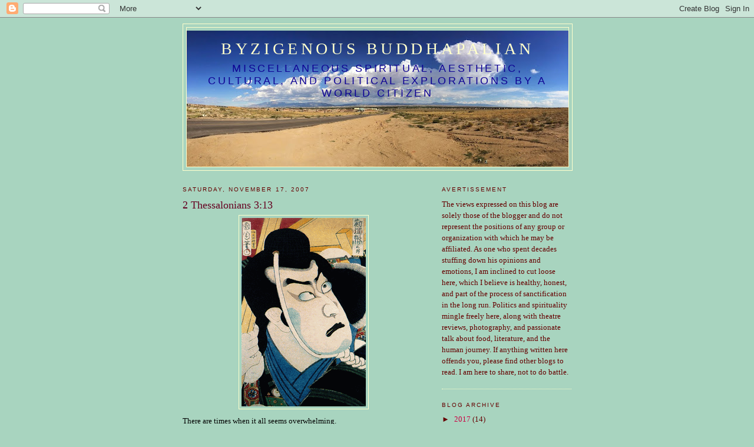

--- FILE ---
content_type: text/html; charset=UTF-8
request_url: https://buddhapalian.blogspot.com/2007_11_11_archive.html
body_size: 49590
content:
<!DOCTYPE html>
<html xmlns='http://www.w3.org/1999/xhtml' xmlns:b='http://www.google.com/2005/gml/b' xmlns:data='http://www.google.com/2005/gml/data' xmlns:expr='http://www.google.com/2005/gml/expr'>
<head>
<link href='https://www.blogger.com/static/v1/widgets/2944754296-widget_css_bundle.css' rel='stylesheet' type='text/css'/>
<meta content='text/html; charset=UTF-8' http-equiv='Content-Type'/>
<meta content='blogger' name='generator'/>
<link href='https://buddhapalian.blogspot.com/favicon.ico' rel='icon' type='image/x-icon'/>
<link href='http://buddhapalian.blogspot.com/2007_11_11_archive.html' rel='canonical'/>
<link rel="alternate" type="application/atom+xml" title="Byzigenous Buddhapalian - Atom" href="https://buddhapalian.blogspot.com/feeds/posts/default" />
<link rel="alternate" type="application/rss+xml" title="Byzigenous Buddhapalian - RSS" href="https://buddhapalian.blogspot.com/feeds/posts/default?alt=rss" />
<link rel="service.post" type="application/atom+xml" title="Byzigenous Buddhapalian - Atom" href="https://www.blogger.com/feeds/9222643/posts/default" />
<!--Can't find substitution for tag [blog.ieCssRetrofitLinks]-->
<meta content='http://buddhapalian.blogspot.com/2007_11_11_archive.html' property='og:url'/>
<meta content='Byzigenous Buddhapalian' property='og:title'/>
<meta content='
Miscellaneous spiritual, aesthetic, cultural, and political explorations by a world citizen' property='og:description'/>
<title>Byzigenous Buddhapalian: 2007-11-11</title>
<style id='page-skin-1' type='text/css'><!--
/*
-----------------------------------------------
Blogger Template Style
Name:     Minima Ochre
Date:     26 Feb 2004
Updated by: Blogger Team
----------------------------------------------- */
/* Use this with templates/template-twocol.html */
body {
background:#a8d4bf;
margin:0;
color:#000000;
font:x-small Georgia Serif;
font-size/* */:/**/small;
font-size: /**/small;
text-align: center;
}
a:link {
color:#cc0043;
text-decoration:none;
}
a:visited {
color:#999966;
text-decoration:none;
}
a:hover {
color:#660021;
text-decoration:underline;
}
a img {
border-width:0;
}
/* Header
-----------------------------------------------
*/
#header-wrapper {
width:660px;
margin:0 auto 10px;
border:1px solid #ffffcc;
}
#header-inner {
background-position: center;
margin-left: auto;
margin-right: auto;
}
#header {
margin: 5px;
border: 1px solid #ffffcc;
text-align: center;
color:#ffffcc;
}
#header h1 {
margin:5px 5px 0;
padding:15px 20px .25em;
line-height:1.2em;
text-transform:uppercase;
letter-spacing:.2em;
font: normal normal 215% Georgia, Serif;
}
#header a {
color:#ffffcc;
text-decoration:none;
}
#header a:hover {
color:#ffffcc;
}
#header .description {
margin:0 5px 5px;
padding:0 20px 15px;
max-width:700px;
text-transform:uppercase;
letter-spacing:.2em;
line-height: 1.4em;
font: normal normal 140% 'Trebuchet MS', Trebuchet, Arial, Verdana, Sans-serif;
color: #0e0394;
}
#header img {
margin-left: auto;
margin-right: auto;
}
/* Outer-Wrapper
----------------------------------------------- */
#outer-wrapper {
width: 660px;
margin:0 auto;
padding:10px;
text-align:left;
font: normal normal 100% Georgia, Serif;
}
#main-wrapper {
width: 410px;
float: left;
word-wrap: break-word; /* fix for long text breaking sidebar float in IE */
overflow: hidden;     /* fix for long non-text content breaking IE sidebar float */
}
#sidebar-wrapper {
width: 220px;
float: right;
word-wrap: break-word; /* fix for long text breaking sidebar float in IE */
overflow: hidden;     /* fix for long non-text content breaking IE sidebar float */
}
/* Headings
----------------------------------------------- */
h2 {
margin:1.5em 0 .75em;
font:normal normal 78% 'Trebuchet MS',Trebuchet,Arial,Verdana,Sans-serif;
line-height: 1.4em;
text-transform:uppercase;
letter-spacing:.2em;
color:#660000;
}
/* Posts
-----------------------------------------------
*/
h2.date-header {
margin:1.5em 0 .5em;
}
.post {
margin:.5em 0 1.5em;
border-bottom:1px dotted #ffffcc;
padding-bottom:1.5em;
}
.post h3 {
margin:.25em 0 0;
padding:0 0 4px;
font-size:140%;
font-weight:normal;
line-height:1.4em;
color:#660021;
}
.post h3 a, .post h3 a:visited, .post h3 strong {
display:block;
text-decoration:none;
color:#660021;
font-weight:normal;
}
.post h3 strong, .post h3 a:hover {
color:#000000;
}
.post-body {
margin:0 0 .75em;
line-height:1.6em;
}
.post-body blockquote {
line-height:1.3em;
}
.post-footer {
margin: .75em 0;
color:#660000;
text-transform:uppercase;
letter-spacing:.1em;
font: normal normal 78% 'Trebuchet MS', Trebuchet, Arial, Verdana, Sans-serif;
line-height: 1.4em;
}
.comment-link {
margin-left:.6em;
}
.post img, table.tr-caption-container {
padding:4px;
border:1px solid #ffffcc;
}
.tr-caption-container img {
border: none;
padding: 0;
}
.post blockquote {
margin:1em 20px;
}
.post blockquote p {
margin:.75em 0;
}
/* Comments
----------------------------------------------- */
#comments h4 {
margin:1em 0;
font-weight: bold;
line-height: 1.4em;
text-transform:uppercase;
letter-spacing:.2em;
color: #660000;
}
#comments-block {
margin:1em 0 1.5em;
line-height:1.6em;
}
#comments-block .comment-author {
margin:.5em 0;
}
#comments-block .comment-body {
margin:.25em 0 0;
}
#comments-block .comment-footer {
margin:-.25em 0 2em;
line-height: 1.4em;
text-transform:uppercase;
letter-spacing:.1em;
}
#comments-block .comment-body p {
margin:0 0 .75em;
}
.deleted-comment {
font-style:italic;
color:gray;
}
.feed-links {
clear: both;
line-height: 2.5em;
}
#blog-pager-newer-link {
float: left;
}
#blog-pager-older-link {
float: right;
}
#blog-pager {
text-align: center;
}
/* Sidebar Content
----------------------------------------------- */
.sidebar {
color: #660000;
line-height: 1.5em;
}
.sidebar ul {
list-style:none;
margin:0 0 0;
padding:0 0 0;
}
.sidebar li {
margin:0;
padding-top:0;
padding-right:0;
padding-bottom:.25em;
padding-left:15px;
text-indent:-15px;
line-height:1.5em;
}
.sidebar .widget, .main .widget {
border-bottom:1px dotted #ffffcc;
margin:0 0 1.5em;
padding:0 0 1.5em;
}
.main .Blog {
border-bottom-width: 0;
}
/* Profile
----------------------------------------------- */
.profile-img {
float: left;
margin-top: 0;
margin-right: 5px;
margin-bottom: 5px;
margin-left: 0;
padding: 4px;
border: 1px solid #ffffcc;
}
.profile-data {
margin:0;
text-transform:uppercase;
letter-spacing:.1em;
font: normal normal 78% 'Trebuchet MS', Trebuchet, Arial, Verdana, Sans-serif;
color: #660000;
font-weight: bold;
line-height: 1.6em;
}
.profile-datablock {
margin:.5em 0 .5em;
}
.profile-textblock {
margin: 0.5em 0;
line-height: 1.6em;
}
.profile-link {
font: normal normal 78% 'Trebuchet MS', Trebuchet, Arial, Verdana, Sans-serif;
text-transform: uppercase;
letter-spacing: .1em;
}
/* Footer
----------------------------------------------- */
#footer {
width:660px;
clear:both;
margin:0 auto;
padding-top:15px;
line-height: 1.6em;
text-transform:uppercase;
letter-spacing:.1em;
text-align: center;
}

--></style>
<link href='https://www.blogger.com/dyn-css/authorization.css?targetBlogID=9222643&amp;zx=a18e9b9f-299d-4ceb-adf0-8d921e0a15fc' media='none' onload='if(media!=&#39;all&#39;)media=&#39;all&#39;' rel='stylesheet'/><noscript><link href='https://www.blogger.com/dyn-css/authorization.css?targetBlogID=9222643&amp;zx=a18e9b9f-299d-4ceb-adf0-8d921e0a15fc' rel='stylesheet'/></noscript>
<meta name='google-adsense-platform-account' content='ca-host-pub-1556223355139109'/>
<meta name='google-adsense-platform-domain' content='blogspot.com'/>

</head>
<body>
<div class='navbar section' id='navbar'><div class='widget Navbar' data-version='1' id='Navbar1'><script type="text/javascript">
    function setAttributeOnload(object, attribute, val) {
      if(window.addEventListener) {
        window.addEventListener('load',
          function(){ object[attribute] = val; }, false);
      } else {
        window.attachEvent('onload', function(){ object[attribute] = val; });
      }
    }
  </script>
<div id="navbar-iframe-container"></div>
<script type="text/javascript" src="https://apis.google.com/js/platform.js"></script>
<script type="text/javascript">
      gapi.load("gapi.iframes:gapi.iframes.style.bubble", function() {
        if (gapi.iframes && gapi.iframes.getContext) {
          gapi.iframes.getContext().openChild({
              url: 'https://www.blogger.com/navbar/9222643?origin\x3dhttps://buddhapalian.blogspot.com',
              where: document.getElementById("navbar-iframe-container"),
              id: "navbar-iframe"
          });
        }
      });
    </script><script type="text/javascript">
(function() {
var script = document.createElement('script');
script.type = 'text/javascript';
script.src = '//pagead2.googlesyndication.com/pagead/js/google_top_exp.js';
var head = document.getElementsByTagName('head')[0];
if (head) {
head.appendChild(script);
}})();
</script>
</div></div>
<div id='outer-wrapper'><div id='wrap2'>
<!-- skip links for text browsers -->
<span id='skiplinks' style='display:none;'>
<a href='#main'>skip to main </a> |
      <a href='#sidebar'>skip to sidebar</a>
</span>
<div id='header-wrapper'>
<div class='header section' id='header'><div class='widget Header' data-version='1' id='Header1'>
<div id='header-inner' style='background-image: url("https://blogger.googleusercontent.com/img/b/R29vZ2xl/AVvXsEjJGaBBZdsefCc9JwjZ-tU1nf9JjrEWCNNtk3lcXIDXKkTM5ub-idJ9fqduPzoZocqV7biBPOFB8zkss8umbQweTSMLD6pnpykh6uJEcLEA3phfOenfBaX9_OHOJ4OJ7d40xAHeNw/s660/IMG_4570.JPG"); background-position: left; min-height: 231px; _height: 231px; background-repeat: no-repeat; '>
<div class='titlewrapper' style='background: transparent'>
<h1 class='title' style='background: transparent; border-width: 0px'>
<a href='https://buddhapalian.blogspot.com/'>
Byzigenous Buddhapalian
</a>
</h1>
</div>
<div class='descriptionwrapper'>
<p class='description'><span>
Miscellaneous spiritual, aesthetic, cultural, and political explorations by a world citizen</span></p>
</div>
</div>
</div></div>
</div>
<div id='content-wrapper'>
<div id='crosscol-wrapper' style='text-align:center'>
<div class='crosscol no-items section' id='crosscol'></div>
</div>
<div id='main-wrapper'>
<div class='main section' id='main'><div class='widget Blog' data-version='1' id='Blog1'>
<div class='blog-posts hfeed'>

          <div class="date-outer">
        
<h2 class='date-header'><span>Saturday, November 17, 2007</span></h2>

          <div class="date-posts">
        
<div class='post-outer'>
<div class='post hentry uncustomized-post-template' itemprop='blogPost' itemscope='itemscope' itemtype='http://schema.org/BlogPosting'>
<meta content='https://blogger.googleusercontent.com/img/b/R29vZ2xl/AVvXsEhVvEKUiix8G7RO030V-c7D7dpC8MhLTmmG2fZUxRDvbtHMdu20ZBdvhKtqV2csBqtCVDenwwYBrDK7x0z6kLK_OiGJOIMOjqss44mx0bytxKSC7p47mYd-aHaGsOT_GB3VaSIlpw/s320/kabuki0.gif' itemprop='image_url'/>
<meta content='9222643' itemprop='blogId'/>
<meta content='6657508181205851226' itemprop='postId'/>
<a name='6657508181205851226'></a>
<h3 class='post-title entry-title' itemprop='name'>
<a href='https://buddhapalian.blogspot.com/2007/11/2-thessalonians-313.html'>2 Thessalonians 3:13</a>
</h3>
<div class='post-header'>
<div class='post-header-line-1'></div>
</div>
<div class='post-body entry-content' id='post-body-6657508181205851226' itemprop='description articleBody'>
<a href="https://blogger.googleusercontent.com/img/b/R29vZ2xl/AVvXsEhVvEKUiix8G7RO030V-c7D7dpC8MhLTmmG2fZUxRDvbtHMdu20ZBdvhKtqV2csBqtCVDenwwYBrDK7x0z6kLK_OiGJOIMOjqss44mx0bytxKSC7p47mYd-aHaGsOT_GB3VaSIlpw/s1600-h/kabuki0.gif" onblur="try {parent.deselectBloggerImageGracefully();} catch(e) {}"><img alt="" border="0" id="BLOGGER_PHOTO_ID_5134062428171385778" src="https://blogger.googleusercontent.com/img/b/R29vZ2xl/AVvXsEhVvEKUiix8G7RO030V-c7D7dpC8MhLTmmG2fZUxRDvbtHMdu20ZBdvhKtqV2csBqtCVDenwwYBrDK7x0z6kLK_OiGJOIMOjqss44mx0bytxKSC7p47mYd-aHaGsOT_GB3VaSIlpw/s320/kabuki0.gif" style="margin: 0px auto 10px; display: block; text-align: center; cursor: pointer;" /></a>There are times when it all seems overwhelming.<br /><br />Your pilgrimage seems more like a rat race (that the rats are winning).<br /><br />Caesar seems secure upon a throne of might.<br /><br />Corruption is evidently the only way things get done.  It's a game you don't want to play yet you feel that if you don't play it you will get chewed up, spit out, and trampled upon.  Or simply ignored, left to some isolated fate, unremarked and unnoted, your life a forgotten waste.<br /><br />Things have come to such a pass that you feel it is too late to set them aright again.  It seems all we can do is wring our hands, bemoan our fate, despair.<br /><br />Sooner or later we all have these moments.  Some unfortunates feel this way all the time--and if I could send them a cyberhug and it would help... here it is: (((((( )))))).<br /><br />No one of us can set the world right.<br /><br />But there is something we can do.<br /><br />In our small slice of the totality.<br /><br /><span style="color: rgb(153, 0, 0);"></span><blockquote><span style="color: rgb(153, 0, 0);">υμεις δε αδελφοι μη εγκακησητε καλοποιουντες</span><br /><br /><span style="color: rgb(0, 0, 153);">Ngunit mga kapatid, huwag kayong panghinaan ng loob sa paggawa ng mabuti.</span><br /><br /><span style="color: rgb(153, 0, 0);">Ndugu wapendwa, ninyi msi choke kutenda mema.</span><br /><br /><span style="color: rgb(0, 0, 153);">Ma voi fratelli, non stancatevi mai di fare il bene.</span><br /><br /><span style="color: rgb(153, 0, 0);">Et vous, frères, ne vous lassez pas de faire ce qui est bien.</span><br /><br /><span style="color: rgb(0, 0, 153);">Euch aber, liebe Brüder und Schwestern, bitten wir: Werdet nicht müde, Gutes zu tun!</span><br /><br /><span style="color: rgb(153, 0, 0);">Pero vosotros, hermanos, no os canséis de hacer el bien.</span><br /><span style="color: rgb(102, 0, 204); font-weight: bold;"><br />Brothers and sisters, do not be weary in doing what is right.</span></blockquote><span style="color: rgb(102, 0, 204); font-weight: bold;"></span><br />We can carry on.  We can bear witness to what we know.  We can speak the truth.  We can act justly, kindly, compassionately.  We can do what little we know how in order to ease a neighbor's pain or anxiety.  And when we can do no more, we can just be with them, caring.  We can look at one another in love instead of frustration or disgust.  We can look deeply to behold the divine presence within them.  And in ourselves.  We can manage that little gesture.  We can encourage.  We can embolden.  We can empower.  We can change a little here, a little there.  We can join with others of like mind.  We can be patient.  We can be pushy.  We can seek to know when to do which.  We can march, and write, and call, and insist.  We can sit still, meditate, and seek wisdom.  We can disseminate truth in world of lies and we can encourage healing, liberating, empowering laughter.  We can choose to be ourselves and not some phony image that others wish us to assume.  We can pray.  We can toil.  We can approach each day with open hands and hearts, with gratitude, with humility.<br /><br />The minutest changes, accumulating, make for immense differences, just as many droplets of water become rushing floods.<br /><br />I've had the "world is going to hell in a handbasket" blues lately, as my posts have reflected.  I have, I confess, come to a point of near-despair over our constitutional government which, at the moment, ain't working.  Mind you, I am nowhere near the litany with which this post begins, in case you're getting concerned. <br /><br />I have no idea what the future holds.  It is not uncommon for me to break down and weep for our troops that we send on pointless errands, without adequate equipment or protection, without a clear mission, without an achievable goal, without an exit strategy; tossing their lives into harm's way for the sake of a combination of ideologies, profit, and the pursuit of power.  And I weep for those we bomb, disrupt, displace, and destroy.  And I weep for the soul of our nation.<br /><br />I also weep with tender joy for the beauties of creation, for acts of courage and compassion, for love, and for the goodness of God.  I see people banding together to do good.  I witness random acts of kindness and very purposeful ones as well.   I have not given up on the world or humanity.<br /><br />It is far better to be tenderhearted than to have one's heart petrify.  In my fiction, it is the tears of the people that water a waste land and heal it.  Perhaps my efforts are part of the River of Life and my words are past of the world's healing.  I trust they are.<br /><br />I can seek to do good and not evil.  I can hold fast to truth.  This one verse from tomorrow's lessons speaks to me, encourages me<br /><br />As I write this, I am not down.  I am simply sharing where I have been of late and the brink on which I teeter yet.  And I recall the words to the church in Saloniki.<br /><br /><span style="color: rgb(102, 0, 204); font-weight: bold;">Brothers and sisters, do not be weary in doing what is right.<br /><br /></span><span style="color: rgb(102, 0, 204);"><span style="color: rgb(0, 0, 0);">Yours in the struggle!  Remember, grace abides.<br />--the BB</span></span><span style="color: rgb(102, 0, 204); font-weight: bold;"><br /></span>
<div style='clear: both;'></div>
</div>
<div class='post-footer'>
<div class='post-footer-line post-footer-line-1'>
<span class='post-author vcard'>
Posted by
<span class='fn' itemprop='author' itemscope='itemscope' itemtype='http://schema.org/Person'>
<meta content='https://www.blogger.com/profile/06090720645937634051' itemprop='url'/>
<a class='g-profile' href='https://www.blogger.com/profile/06090720645937634051' rel='author' title='author profile'>
<span itemprop='name'>Paul</span>
</a>
</span>
</span>
<span class='post-timestamp'>
at
<meta content='http://buddhapalian.blogspot.com/2007/11/2-thessalonians-313.html' itemprop='url'/>
<a class='timestamp-link' href='https://buddhapalian.blogspot.com/2007/11/2-thessalonians-313.html' rel='bookmark' title='permanent link'><abbr class='published' itemprop='datePublished' title='2007-11-17T23:16:00-07:00'>11:16 PM</abbr></a>
</span>
<span class='post-comment-link'>
<a class='comment-link' href='https://www.blogger.com/comment/fullpage/post/9222643/6657508181205851226' onclick='javascript:window.open(this.href, "bloggerPopup", "toolbar=0,location=0,statusbar=1,menubar=0,scrollbars=yes,width=640,height=500"); return false;'>
5 comments:
  </a>
</span>
<span class='post-icons'>
<span class='item-action'>
<a href='https://www.blogger.com/email-post/9222643/6657508181205851226' title='Email Post'>
<img alt='' class='icon-action' height='13' src='https://resources.blogblog.com/img/icon18_email.gif' width='18'/>
</a>
</span>
<span class='item-control blog-admin pid-731708945'>
<a href='https://www.blogger.com/post-edit.g?blogID=9222643&postID=6657508181205851226&from=pencil' title='Edit Post'>
<img alt='' class='icon-action' height='18' src='https://resources.blogblog.com/img/icon18_edit_allbkg.gif' width='18'/>
</a>
</span>
</span>
<div class='post-share-buttons goog-inline-block'>
<a class='goog-inline-block share-button sb-email' href='https://www.blogger.com/share-post.g?blogID=9222643&postID=6657508181205851226&target=email' target='_blank' title='Email This'><span class='share-button-link-text'>Email This</span></a><a class='goog-inline-block share-button sb-blog' href='https://www.blogger.com/share-post.g?blogID=9222643&postID=6657508181205851226&target=blog' onclick='window.open(this.href, "_blank", "height=270,width=475"); return false;' target='_blank' title='BlogThis!'><span class='share-button-link-text'>BlogThis!</span></a><a class='goog-inline-block share-button sb-twitter' href='https://www.blogger.com/share-post.g?blogID=9222643&postID=6657508181205851226&target=twitter' target='_blank' title='Share to X'><span class='share-button-link-text'>Share to X</span></a><a class='goog-inline-block share-button sb-facebook' href='https://www.blogger.com/share-post.g?blogID=9222643&postID=6657508181205851226&target=facebook' onclick='window.open(this.href, "_blank", "height=430,width=640"); return false;' target='_blank' title='Share to Facebook'><span class='share-button-link-text'>Share to Facebook</span></a><a class='goog-inline-block share-button sb-pinterest' href='https://www.blogger.com/share-post.g?blogID=9222643&postID=6657508181205851226&target=pinterest' target='_blank' title='Share to Pinterest'><span class='share-button-link-text'>Share to Pinterest</span></a>
</div>
</div>
<div class='post-footer-line post-footer-line-2'>
<span class='post-labels'>
Labels:
<a href='https://buddhapalian.blogspot.com/search/label/doing%20good' rel='tag'>doing good</a>,
<a href='https://buddhapalian.blogspot.com/search/label/faithfulness' rel='tag'>faithfulness</a>,
<a href='https://buddhapalian.blogspot.com/search/label/grace' rel='tag'>grace</a>
</span>
</div>
<div class='post-footer-line post-footer-line-3'>
<span class='post-location'>
</span>
</div>
</div>
</div>
</div>
<div class='post-outer'>
<div class='post hentry uncustomized-post-template' itemprop='blogPost' itemscope='itemscope' itemtype='http://schema.org/BlogPosting'>
<meta content='https://blogger.googleusercontent.com/img/b/R29vZ2xl/AVvXsEg9trMP_suOpzsxnrGH0O2RJ57ZMw8W60wEJ725dERVbXib6dezgp4I75iaocli6eotQBwXM3DdRh5vsL6IDOzq5HVU97B7yzVrmHB2cuE7HtUkAFsvh2NCYDSF5Q1B9Q8wl9RKVA/s320/AKgarmentDist1280x1024.jpg' itemprop='image_url'/>
<meta content='9222643' itemprop='blogId'/>
<meta content='3449836819369278778' itemprop='postId'/>
<a name='3449836819369278778'></a>
<h3 class='post-title entry-title' itemprop='name'>
<a href='https://buddhapalian.blogspot.com/2007/11/should-we-bow-should-we-offer-should-we.html'>Should we bow?  Should we offer?  Should we sacrifice?</a>
</h3>
<div class='post-header'>
<div class='post-header-line-1'></div>
</div>
<div class='post-body entry-content' id='post-body-3449836819369278778' itemprop='description articleBody'>
<a href="https://blogger.googleusercontent.com/img/b/R29vZ2xl/AVvXsEg9trMP_suOpzsxnrGH0O2RJ57ZMw8W60wEJ725dERVbXib6dezgp4I75iaocli6eotQBwXM3DdRh5vsL6IDOzq5HVU97B7yzVrmHB2cuE7HtUkAFsvh2NCYDSF5Q1B9Q8wl9RKVA/s1600-h/AKgarmentDist1280x1024.jpg" onblur="try {parent.deselectBloggerImageGracefully();} catch(e) {}"><img alt="" border="0" id="BLOGGER_PHOTO_ID_5133928438076652450" src="https://blogger.googleusercontent.com/img/b/R29vZ2xl/AVvXsEg9trMP_suOpzsxnrGH0O2RJ57ZMw8W60wEJ725dERVbXib6dezgp4I75iaocli6eotQBwXM3DdRh5vsL6IDOzq5HVU97B7yzVrmHB2cuE7HtUkAFsvh2NCYDSF5Q1B9Q8wl9RKVA/s320/AKgarmentDist1280x1024.jpg" style="margin: 0px auto 10px; display: block; text-align: center; cursor: pointer;" /></a><br /><a href="https://blogger.googleusercontent.com/img/b/R29vZ2xl/AVvXsEjHnrukmulPzw6kDIYWDch8uXX2VShCyWAzATN4Mv-P4msmuSOsX7FV4tpAbSGOz_rH_hHoKnhPlso6CgalNZ-CnfY8gSM6kX3aLMfD8aDY08sT8inb7vAFcVQoZGksiwQjN7ODSw/s1600-h/Micah+6.6-8.jpg" onblur="try {parent.deselectBloggerImageGracefully();} catch(e) {}"><img alt="" border="0" id="BLOGGER_PHOTO_ID_5133926651370257298" src="https://blogger.googleusercontent.com/img/b/R29vZ2xl/AVvXsEjHnrukmulPzw6kDIYWDch8uXX2VShCyWAzATN4Mv-P4msmuSOsX7FV4tpAbSGOz_rH_hHoKnhPlso6CgalNZ-CnfY8gSM6kX3aLMfD8aDY08sT8inb7vAFcVQoZGksiwQjN7ODSw/s320/Micah+6.6-8.jpg" style="margin: 0px auto 10px; display: block; text-align: center; cursor: pointer;" /></a>What can we bring to the LORD to make up for what we've done? Should we bow before God with offerings of yearling calves?  Should we offer him thousands of rams and tens of thousands of rivers of olive oil? Would that please the LORD? Should we sacrifice our firstborn children to pay for the sins of our souls? Would that make him glad?  No, O people, the LORD has already told you what is good, and this is what he requires: to do what is right, to love mercy, and to walk humbly with your God.<br /><br /><blockquote>Injustice anywhere is a threat to justice everywhere.<br />We are caught in an inescapable network of mutuality,<br />tied in a single garment of destiny.</blockquote><br />&#8212;Martin Luther King, Jr.<br /><br /><blockquote>So instead of loving what you think is peace,<br />  love other [people] and love God above all.<br />And instead of hating the people you think are warmakers,<br />  hate the appetites and the disorder in your own soul,<br />  which are the causes of war.<br />If you love peace,<br />  then hate injustice, hate tyranny, hate greed &#8211;<br />  but hate these things in yourself, not in another."</blockquote><br />&#8212;Thomas Merton, from "New Seeds of Contemplation"<br /><br /><blockquote>Rights that do not flow from duty well performed are not worth having.<br />Almost anything you do will be insignificant,<br />but it is very important that you do it.<br />Live as if you were to die tomorrow.<br />  Learn as if you were to live forever.<br />In a gentle way, you can shake the world.  </blockquote><br />--Mohandas Gandhi
<div style='clear: both;'></div>
</div>
<div class='post-footer'>
<div class='post-footer-line post-footer-line-1'>
<span class='post-author vcard'>
Posted by
<span class='fn' itemprop='author' itemscope='itemscope' itemtype='http://schema.org/Person'>
<meta content='https://www.blogger.com/profile/06090720645937634051' itemprop='url'/>
<a class='g-profile' href='https://www.blogger.com/profile/06090720645937634051' rel='author' title='author profile'>
<span itemprop='name'>Paul</span>
</a>
</span>
</span>
<span class='post-timestamp'>
at
<meta content='http://buddhapalian.blogspot.com/2007/11/should-we-bow-should-we-offer-should-we.html' itemprop='url'/>
<a class='timestamp-link' href='https://buddhapalian.blogspot.com/2007/11/should-we-bow-should-we-offer-should-we.html' rel='bookmark' title='permanent link'><abbr class='published' itemprop='datePublished' title='2007-11-17T14:34:00-07:00'>2:34 PM</abbr></a>
</span>
<span class='post-comment-link'>
<a class='comment-link' href='https://www.blogger.com/comment/fullpage/post/9222643/3449836819369278778' onclick='javascript:window.open(this.href, "bloggerPopup", "toolbar=0,location=0,statusbar=1,menubar=0,scrollbars=yes,width=640,height=500"); return false;'>
6 comments:
  </a>
</span>
<span class='post-icons'>
<span class='item-action'>
<a href='https://www.blogger.com/email-post/9222643/3449836819369278778' title='Email Post'>
<img alt='' class='icon-action' height='13' src='https://resources.blogblog.com/img/icon18_email.gif' width='18'/>
</a>
</span>
<span class='item-control blog-admin pid-731708945'>
<a href='https://www.blogger.com/post-edit.g?blogID=9222643&postID=3449836819369278778&from=pencil' title='Edit Post'>
<img alt='' class='icon-action' height='18' src='https://resources.blogblog.com/img/icon18_edit_allbkg.gif' width='18'/>
</a>
</span>
</span>
<div class='post-share-buttons goog-inline-block'>
<a class='goog-inline-block share-button sb-email' href='https://www.blogger.com/share-post.g?blogID=9222643&postID=3449836819369278778&target=email' target='_blank' title='Email This'><span class='share-button-link-text'>Email This</span></a><a class='goog-inline-block share-button sb-blog' href='https://www.blogger.com/share-post.g?blogID=9222643&postID=3449836819369278778&target=blog' onclick='window.open(this.href, "_blank", "height=270,width=475"); return false;' target='_blank' title='BlogThis!'><span class='share-button-link-text'>BlogThis!</span></a><a class='goog-inline-block share-button sb-twitter' href='https://www.blogger.com/share-post.g?blogID=9222643&postID=3449836819369278778&target=twitter' target='_blank' title='Share to X'><span class='share-button-link-text'>Share to X</span></a><a class='goog-inline-block share-button sb-facebook' href='https://www.blogger.com/share-post.g?blogID=9222643&postID=3449836819369278778&target=facebook' onclick='window.open(this.href, "_blank", "height=430,width=640"); return false;' target='_blank' title='Share to Facebook'><span class='share-button-link-text'>Share to Facebook</span></a><a class='goog-inline-block share-button sb-pinterest' href='https://www.blogger.com/share-post.g?blogID=9222643&postID=3449836819369278778&target=pinterest' target='_blank' title='Share to Pinterest'><span class='share-button-link-text'>Share to Pinterest</span></a>
</div>
</div>
<div class='post-footer-line post-footer-line-2'>
<span class='post-labels'>
Labels:
<a href='https://buddhapalian.blogspot.com/search/label/Gandhi' rel='tag'>Gandhi</a>,
<a href='https://buddhapalian.blogspot.com/search/label/Merton' rel='tag'>Merton</a>,
<a href='https://buddhapalian.blogspot.com/search/label/Micah%206%3A6-8' rel='tag'>Micah 6:6-8</a>,
<a href='https://buddhapalian.blogspot.com/search/label/MLK%20Jr' rel='tag'>MLK Jr</a>
</span>
</div>
<div class='post-footer-line post-footer-line-3'>
<span class='post-location'>
</span>
</div>
</div>
</div>
</div>
<div class='post-outer'>
<div class='post hentry uncustomized-post-template' itemprop='blogPost' itemscope='itemscope' itemtype='http://schema.org/BlogPosting'>
<meta content='https://blogger.googleusercontent.com/img/b/R29vZ2xl/AVvXsEhKNqZVPKZjfQxcI7oVtf7kRpzL55EPT0nOygJ5Tocxb8wqNTi2wy5kt35M9oHqImxq04qxPdzbCfyk7ACN2EBPbQtVPajT1vqk_jpjMOZPnWEtJi4p5KVn5VL4IdczUjO6U4USaQ/s320/DSCN2195.JPG' itemprop='image_url'/>
<meta content='9222643' itemprop='blogId'/>
<meta content='4557875337880383670' itemprop='postId'/>
<a name='4557875337880383670'></a>
<h3 class='post-title entry-title' itemprop='name'>
<a href='https://buddhapalian.blogspot.com/2007/11/in-thanksgiving-that-you-are-one-of.html'>In thanksgiving that you are one of those who can give help</a>
</h3>
<div class='post-header'>
<div class='post-header-line-1'></div>
</div>
<div class='post-body entry-content' id='post-body-4557875337880383670' itemprop='description articleBody'>
<a href="https://blogger.googleusercontent.com/img/b/R29vZ2xl/AVvXsEhKNqZVPKZjfQxcI7oVtf7kRpzL55EPT0nOygJ5Tocxb8wqNTi2wy5kt35M9oHqImxq04qxPdzbCfyk7ACN2EBPbQtVPajT1vqk_jpjMOZPnWEtJi4p5KVn5VL4IdczUjO6U4USaQ/s1600-h/DSCN2195.JPG" onblur="try {parent.deselectBloggerImageGracefully();} catch(e) {}"><img alt="" border="0" id="BLOGGER_PHOTO_ID_5133923073662499714" src="https://blogger.googleusercontent.com/img/b/R29vZ2xl/AVvXsEhKNqZVPKZjfQxcI7oVtf7kRpzL55EPT0nOygJ5Tocxb8wqNTi2wy5kt35M9oHqImxq04qxPdzbCfyk7ACN2EBPbQtVPajT1vqk_jpjMOZPnWEtJi4p5KVn5VL4IdczUjO6U4USaQ/s320/DSCN2195.JPG" style="margin: 0px auto 10px; display: block; text-align: center; cursor: pointer;" /></a><br /><blockquote>Help the afflicted.<br />Comfort those in sorrow.<br />You who are strong, help the weak.<br />You who are rich, help the poor.<br />You who stand upright,<br />help the fallen and the crushed.<br />You who enjoy all good fortune,<br />help those who have met with disaster.<br />Give something to God in thanksgiving<br />that your are one of those who can give help,<br />not one of those who must stand and wait for it;<br />that you have no need to look to another's hands,<br />but that others must look to yours.<br />Grow rich, not only in substance, but also in piety;<br />not only in gold but also in virtue;<br />no rather, only virtue.<br />Be more honored than your neighbor,<br />by showing more compassion.<br />Be as God to the unfortunate,<br />by imitating the mercy of God.<br />For in nothing do we draw closer to God<br />as in doing good to man.</blockquote><br />Gregory of Nazianzus (325-389C.E.)<br /><br />h/t to the Rev Bill Easter for the text<br /><span style="font-style: italic;">Photo of San Pablo Bay taken from Mare Island, California, 8 March 2005</span><br />--the BB
<div style='clear: both;'></div>
</div>
<div class='post-footer'>
<div class='post-footer-line post-footer-line-1'>
<span class='post-author vcard'>
Posted by
<span class='fn' itemprop='author' itemscope='itemscope' itemtype='http://schema.org/Person'>
<meta content='https://www.blogger.com/profile/06090720645937634051' itemprop='url'/>
<a class='g-profile' href='https://www.blogger.com/profile/06090720645937634051' rel='author' title='author profile'>
<span itemprop='name'>Paul</span>
</a>
</span>
</span>
<span class='post-timestamp'>
at
<meta content='http://buddhapalian.blogspot.com/2007/11/in-thanksgiving-that-you-are-one-of.html' itemprop='url'/>
<a class='timestamp-link' href='https://buddhapalian.blogspot.com/2007/11/in-thanksgiving-that-you-are-one-of.html' rel='bookmark' title='permanent link'><abbr class='published' itemprop='datePublished' title='2007-11-17T14:23:00-07:00'>2:23 PM</abbr></a>
</span>
<span class='post-comment-link'>
<a class='comment-link' href='https://www.blogger.com/comment/fullpage/post/9222643/4557875337880383670' onclick='javascript:window.open(this.href, "bloggerPopup", "toolbar=0,location=0,statusbar=1,menubar=0,scrollbars=yes,width=640,height=500"); return false;'>
1 comment:
  </a>
</span>
<span class='post-icons'>
<span class='item-action'>
<a href='https://www.blogger.com/email-post/9222643/4557875337880383670' title='Email Post'>
<img alt='' class='icon-action' height='13' src='https://resources.blogblog.com/img/icon18_email.gif' width='18'/>
</a>
</span>
<span class='item-control blog-admin pid-731708945'>
<a href='https://www.blogger.com/post-edit.g?blogID=9222643&postID=4557875337880383670&from=pencil' title='Edit Post'>
<img alt='' class='icon-action' height='18' src='https://resources.blogblog.com/img/icon18_edit_allbkg.gif' width='18'/>
</a>
</span>
</span>
<div class='post-share-buttons goog-inline-block'>
<a class='goog-inline-block share-button sb-email' href='https://www.blogger.com/share-post.g?blogID=9222643&postID=4557875337880383670&target=email' target='_blank' title='Email This'><span class='share-button-link-text'>Email This</span></a><a class='goog-inline-block share-button sb-blog' href='https://www.blogger.com/share-post.g?blogID=9222643&postID=4557875337880383670&target=blog' onclick='window.open(this.href, "_blank", "height=270,width=475"); return false;' target='_blank' title='BlogThis!'><span class='share-button-link-text'>BlogThis!</span></a><a class='goog-inline-block share-button sb-twitter' href='https://www.blogger.com/share-post.g?blogID=9222643&postID=4557875337880383670&target=twitter' target='_blank' title='Share to X'><span class='share-button-link-text'>Share to X</span></a><a class='goog-inline-block share-button sb-facebook' href='https://www.blogger.com/share-post.g?blogID=9222643&postID=4557875337880383670&target=facebook' onclick='window.open(this.href, "_blank", "height=430,width=640"); return false;' target='_blank' title='Share to Facebook'><span class='share-button-link-text'>Share to Facebook</span></a><a class='goog-inline-block share-button sb-pinterest' href='https://www.blogger.com/share-post.g?blogID=9222643&postID=4557875337880383670&target=pinterest' target='_blank' title='Share to Pinterest'><span class='share-button-link-text'>Share to Pinterest</span></a>
</div>
</div>
<div class='post-footer-line post-footer-line-2'>
<span class='post-labels'>
Labels:
<a href='https://buddhapalian.blogspot.com/search/label/doing%20good' rel='tag'>doing good</a>,
<a href='https://buddhapalian.blogspot.com/search/label/exhortation' rel='tag'>exhortation</a>,
<a href='https://buddhapalian.blogspot.com/search/label/Gregory%20of%20Nazianzus' rel='tag'>Gregory of Nazianzus</a>
</span>
</div>
<div class='post-footer-line post-footer-line-3'>
<span class='post-location'>
</span>
</div>
</div>
</div>
</div>
<div class='post-outer'>
<div class='post hentry uncustomized-post-template' itemprop='blogPost' itemscope='itemscope' itemtype='http://schema.org/BlogPosting'>
<meta content='https://blogger.googleusercontent.com/img/b/R29vZ2xl/AVvXsEj8buuPuHv0Gq8hg-7imbg3Dy7qUPRSBaTDtfanicu3nM-b0pR8y3WPjSc9XaZ8UfXckyKjaFbiwgfi9w0ftaPe-sqtpHVUbtHXiX6fGFA0bxgX8CL_jbl-ypOULog8IfBhewSvyw/s320/DSCN1308.JPG' itemprop='image_url'/>
<meta content='9222643' itemprop='blogId'/>
<meta content='3793967899054506202' itemprop='postId'/>
<a name='3793967899054506202'></a>
<h3 class='post-title entry-title' itemprop='name'>
<a href='https://buddhapalian.blogspot.com/2007/11/longing-of-soul.html'>A longing of the soul</a>
</h3>
<div class='post-header'>
<div class='post-header-line-1'></div>
</div>
<div class='post-body entry-content' id='post-body-3793967899054506202' itemprop='description articleBody'>
<a href="https://blogger.googleusercontent.com/img/b/R29vZ2xl/AVvXsEj8buuPuHv0Gq8hg-7imbg3Dy7qUPRSBaTDtfanicu3nM-b0pR8y3WPjSc9XaZ8UfXckyKjaFbiwgfi9w0ftaPe-sqtpHVUbtHXiX6fGFA0bxgX8CL_jbl-ypOULog8IfBhewSvyw/s1600-h/DSCN1308.JPG" onblur="try {parent.deselectBloggerImageGracefully();} catch(e) {}"><img alt="" border="0" id="BLOGGER_PHOTO_ID_5133921488819567474" src="https://blogger.googleusercontent.com/img/b/R29vZ2xl/AVvXsEj8buuPuHv0Gq8hg-7imbg3Dy7qUPRSBaTDtfanicu3nM-b0pR8y3WPjSc9XaZ8UfXckyKjaFbiwgfi9w0ftaPe-sqtpHVUbtHXiX6fGFA0bxgX8CL_jbl-ypOULog8IfBhewSvyw/s320/DSCN1308.JPG" style="margin: 0px auto 10px; display: block; text-align: center; cursor: pointer;" /></a><br /><span style="font-weight: bold;"></span><blockquote><span style="font-weight: bold;">Prayer is not asking. It is a longing of the soul.<br /><br /></span><span style="font-weight: bold;">    It is daily admission of one's weakness. . . .</span><br /><span style="font-weight: bold;"><br />It is better in prayer to have a heart without words</span><br /><span style="font-weight: bold;"><br />than words without a heart.</span></blockquote><span style="font-weight: bold;"></span><br />&#8212;Mohandas Gandhi<br /><br /><span style="font-style: italic;">Photo of the interior of the Church on Spilled Blood, Saint Petersburg</span><br />--the BB
<div style='clear: both;'></div>
</div>
<div class='post-footer'>
<div class='post-footer-line post-footer-line-1'>
<span class='post-author vcard'>
Posted by
<span class='fn' itemprop='author' itemscope='itemscope' itemtype='http://schema.org/Person'>
<meta content='https://www.blogger.com/profile/06090720645937634051' itemprop='url'/>
<a class='g-profile' href='https://www.blogger.com/profile/06090720645937634051' rel='author' title='author profile'>
<span itemprop='name'>Paul</span>
</a>
</span>
</span>
<span class='post-timestamp'>
at
<meta content='http://buddhapalian.blogspot.com/2007/11/longing-of-soul.html' itemprop='url'/>
<a class='timestamp-link' href='https://buddhapalian.blogspot.com/2007/11/longing-of-soul.html' rel='bookmark' title='permanent link'><abbr class='published' itemprop='datePublished' title='2007-11-17T14:15:00-07:00'>2:15 PM</abbr></a>
</span>
<span class='post-comment-link'>
<a class='comment-link' href='https://www.blogger.com/comment/fullpage/post/9222643/3793967899054506202' onclick='javascript:window.open(this.href, "bloggerPopup", "toolbar=0,location=0,statusbar=1,menubar=0,scrollbars=yes,width=640,height=500"); return false;'>
No comments:
  </a>
</span>
<span class='post-icons'>
<span class='item-action'>
<a href='https://www.blogger.com/email-post/9222643/3793967899054506202' title='Email Post'>
<img alt='' class='icon-action' height='13' src='https://resources.blogblog.com/img/icon18_email.gif' width='18'/>
</a>
</span>
<span class='item-control blog-admin pid-731708945'>
<a href='https://www.blogger.com/post-edit.g?blogID=9222643&postID=3793967899054506202&from=pencil' title='Edit Post'>
<img alt='' class='icon-action' height='18' src='https://resources.blogblog.com/img/icon18_edit_allbkg.gif' width='18'/>
</a>
</span>
</span>
<div class='post-share-buttons goog-inline-block'>
<a class='goog-inline-block share-button sb-email' href='https://www.blogger.com/share-post.g?blogID=9222643&postID=3793967899054506202&target=email' target='_blank' title='Email This'><span class='share-button-link-text'>Email This</span></a><a class='goog-inline-block share-button sb-blog' href='https://www.blogger.com/share-post.g?blogID=9222643&postID=3793967899054506202&target=blog' onclick='window.open(this.href, "_blank", "height=270,width=475"); return false;' target='_blank' title='BlogThis!'><span class='share-button-link-text'>BlogThis!</span></a><a class='goog-inline-block share-button sb-twitter' href='https://www.blogger.com/share-post.g?blogID=9222643&postID=3793967899054506202&target=twitter' target='_blank' title='Share to X'><span class='share-button-link-text'>Share to X</span></a><a class='goog-inline-block share-button sb-facebook' href='https://www.blogger.com/share-post.g?blogID=9222643&postID=3793967899054506202&target=facebook' onclick='window.open(this.href, "_blank", "height=430,width=640"); return false;' target='_blank' title='Share to Facebook'><span class='share-button-link-text'>Share to Facebook</span></a><a class='goog-inline-block share-button sb-pinterest' href='https://www.blogger.com/share-post.g?blogID=9222643&postID=3793967899054506202&target=pinterest' target='_blank' title='Share to Pinterest'><span class='share-button-link-text'>Share to Pinterest</span></a>
</div>
</div>
<div class='post-footer-line post-footer-line-2'>
<span class='post-labels'>
Labels:
<a href='https://buddhapalian.blogspot.com/search/label/Gandhi' rel='tag'>Gandhi</a>,
<a href='https://buddhapalian.blogspot.com/search/label/heart' rel='tag'>heart</a>,
<a href='https://buddhapalian.blogspot.com/search/label/longing%20of%20the%20soul' rel='tag'>longing of the soul</a>,
<a href='https://buddhapalian.blogspot.com/search/label/prayer' rel='tag'>prayer</a>
</span>
</div>
<div class='post-footer-line post-footer-line-3'>
<span class='post-location'>
</span>
</div>
</div>
</div>
</div>
<div class='post-outer'>
<div class='post hentry uncustomized-post-template' itemprop='blogPost' itemscope='itemscope' itemtype='http://schema.org/BlogPosting'>
<meta content='https://blogger.googleusercontent.com/img/b/R29vZ2xl/AVvXsEh29VCrjjj_jkpA5_czt3NpjLRydJ9tyL62tUzfEMqEcNUBU5EzRQhZkGrJ6wOq8K7FSk8xbyoQFt-ygPJrITYsCE015v2ZXck4imGqOmJQGVgUWsYkQ-oFL6Mxb0HYgkC-zIp0yg/s320/232.jpg' itemprop='image_url'/>
<meta content='9222643' itemprop='blogId'/>
<meta content='3886796903321590148' itemprop='postId'/>
<a name='3886796903321590148'></a>
<h3 class='post-title entry-title' itemprop='name'>
<a href='https://buddhapalian.blogspot.com/2007/11/stare-decisis.html'>Stare decisis</a>
</h3>
<div class='post-header'>
<div class='post-header-line-1'></div>
</div>
<div class='post-body entry-content' id='post-body-3886796903321590148' itemprop='description articleBody'>
<a href="https://blogger.googleusercontent.com/img/b/R29vZ2xl/AVvXsEh29VCrjjj_jkpA5_czt3NpjLRydJ9tyL62tUzfEMqEcNUBU5EzRQhZkGrJ6wOq8K7FSk8xbyoQFt-ygPJrITYsCE015v2ZXck4imGqOmJQGVgUWsYkQ-oFL6Mxb0HYgkC-zIp0yg/s1600-h/232.jpg" onblur="try {parent.deselectBloggerImageGracefully();} catch(e) {}"><img alt="" border="0" id="BLOGGER_PHOTO_ID_5133830499937401698" src="https://blogger.googleusercontent.com/img/b/R29vZ2xl/AVvXsEh29VCrjjj_jkpA5_czt3NpjLRydJ9tyL62tUzfEMqEcNUBU5EzRQhZkGrJ6wOq8K7FSk8xbyoQFt-ygPJrITYsCE015v2ZXck4imGqOmJQGVgUWsYkQ-oFL6Mxb0HYgkC-zIp0yg/s320/232.jpg" style="margin: 0px auto 10px; display: block; text-align: center; cursor: pointer;" /></a>This is another one of those moments when I am glad I took four years of Latin in high school (and a refresher quarter of Vergil at UCLA).  <span style="font-style: italic;">Tibi gratias ago, Magistra Wiley; requiescas in Christi pace.</span><br /><br /><span style="font-weight: bold; font-style: italic;">Stare decisis</span> is a legal term.  It means to stand by what has been decided (that's my non-legal translation from the Latin, but it helps the whole thing make sense).  You may find an expanded definition at <a href="http://www.lectlaw.com/def2/s065.htm">Lectlaw</a> where it says:<br /><blockquote>Although the doctrine of stare decisis does not prevent reexamining and, if need be, overruling prior decisions, "It is . . . a fundamental jurisprudential policy that prior applicable precedent usually must be followed even though the case, if considered anew, might be decided differently by the current justices. This policy . . . 'is based on the assumption that certainty, predictability and stability in the law are the major objectives of the legal system; i.e., that parties should be able to regulate their conduct and enter into relationships with reasonable assurance of the governing rules of law.'" (Moradi-Shalal v. Fireman's Fund Ins. Companies (1988) 46 Cal.3d 287, 296.)</blockquote>One of the major issues at stake in the appointment and confirmation of judges these days is whether they really, really believe in <span style="font-style: italic;">stare decisis</span> (e.g., are they chomping at the bit to overturn Roe v Wade?).<br /><br />With this basic principle (that allows for "certainty, predictability and stability in the law") in mind, we take glad note of a tidbit from <a href="http://www.isthatlegal.org/archives/2007/11/if_it_was_tortu.html">Is That Legal?</a> [and thank <a href="http://www.dailykos.com/storyonly/2007/11/16/14855/709">DailyKos</a> for pointing toward it]:<br /><blockquote>In 1926, the Mississippi Supreme Court called the water cure torture. No qualifiers. No hedging. Just plain, good ol' fashion torture . . . and therefore a forbidden means for securing a confession. These men were hardly a group I'd call *activist* or *liberal* and certainly not bent on subverting our country in the name of coddling criminals.</blockquote>My, my, my.<br /><br />I recommend reading the whole <a href="http://www.isthatlegal.org/archives/2007/11/if_it_was_tortu.html">article</a> by guest blogger Shertaugh, who sums up a discussion of <span style="font-style: italic;">Fisher v. State</span>, 110 So. 361, 362 (Miss. 1926) thusly:<br /><blockquote>If "the cure" was seen as a barbarous form of torture in Mississippi in the 1920's, I guess I'm at a loss to understand exactly how our attitudes about the process have progressed to see it as an acceptable means of interrogation 80 years later.</blockquote><br />"Progressed" indeed.<br /><br />I should like to point out that opposition to waterboarding is not a "liberal" position: it is very conservative--upholding law and tradition, insisting on very traditional moral values.  To support waterboarding, even to imply that it might be OK sometimes, is a position of lawlessness and gross moral degeneracy.  It is also, practically, incredibly stupid.  Do we really want every knee-jerk group out there waterboarding our troops or civilians when they capture them?<br /><br /><a href="http://buddhapalian.blogspot.com/2007/10/questions-about-strength-of-duma.html">SSJOAS</a>.<br /><br />Keep standing up for truth, pilgrims!<br /><br /><span style="font-style: italic;">Water drop photo via <a href="http://www.wunderground.com/blog/Dpspiderman/comment.html?entrynum=22&amp;tstamp=200610">Dpspiderman</a></span><br />--the BB
<div style='clear: both;'></div>
</div>
<div class='post-footer'>
<div class='post-footer-line post-footer-line-1'>
<span class='post-author vcard'>
Posted by
<span class='fn' itemprop='author' itemscope='itemscope' itemtype='http://schema.org/Person'>
<meta content='https://www.blogger.com/profile/06090720645937634051' itemprop='url'/>
<a class='g-profile' href='https://www.blogger.com/profile/06090720645937634051' rel='author' title='author profile'>
<span itemprop='name'>Paul</span>
</a>
</span>
</span>
<span class='post-timestamp'>
at
<meta content='http://buddhapalian.blogspot.com/2007/11/stare-decisis.html' itemprop='url'/>
<a class='timestamp-link' href='https://buddhapalian.blogspot.com/2007/11/stare-decisis.html' rel='bookmark' title='permanent link'><abbr class='published' itemprop='datePublished' title='2007-11-17T08:23:00-07:00'>8:23 AM</abbr></a>
</span>
<span class='post-comment-link'>
<a class='comment-link' href='https://www.blogger.com/comment/fullpage/post/9222643/3886796903321590148' onclick='javascript:window.open(this.href, "bloggerPopup", "toolbar=0,location=0,statusbar=1,menubar=0,scrollbars=yes,width=640,height=500"); return false;'>
No comments:
  </a>
</span>
<span class='post-icons'>
<span class='item-action'>
<a href='https://www.blogger.com/email-post/9222643/3886796903321590148' title='Email Post'>
<img alt='' class='icon-action' height='13' src='https://resources.blogblog.com/img/icon18_email.gif' width='18'/>
</a>
</span>
<span class='item-control blog-admin pid-731708945'>
<a href='https://www.blogger.com/post-edit.g?blogID=9222643&postID=3886796903321590148&from=pencil' title='Edit Post'>
<img alt='' class='icon-action' height='18' src='https://resources.blogblog.com/img/icon18_edit_allbkg.gif' width='18'/>
</a>
</span>
</span>
<div class='post-share-buttons goog-inline-block'>
<a class='goog-inline-block share-button sb-email' href='https://www.blogger.com/share-post.g?blogID=9222643&postID=3886796903321590148&target=email' target='_blank' title='Email This'><span class='share-button-link-text'>Email This</span></a><a class='goog-inline-block share-button sb-blog' href='https://www.blogger.com/share-post.g?blogID=9222643&postID=3886796903321590148&target=blog' onclick='window.open(this.href, "_blank", "height=270,width=475"); return false;' target='_blank' title='BlogThis!'><span class='share-button-link-text'>BlogThis!</span></a><a class='goog-inline-block share-button sb-twitter' href='https://www.blogger.com/share-post.g?blogID=9222643&postID=3886796903321590148&target=twitter' target='_blank' title='Share to X'><span class='share-button-link-text'>Share to X</span></a><a class='goog-inline-block share-button sb-facebook' href='https://www.blogger.com/share-post.g?blogID=9222643&postID=3886796903321590148&target=facebook' onclick='window.open(this.href, "_blank", "height=430,width=640"); return false;' target='_blank' title='Share to Facebook'><span class='share-button-link-text'>Share to Facebook</span></a><a class='goog-inline-block share-button sb-pinterest' href='https://www.blogger.com/share-post.g?blogID=9222643&postID=3886796903321590148&target=pinterest' target='_blank' title='Share to Pinterest'><span class='share-button-link-text'>Share to Pinterest</span></a>
</div>
</div>
<div class='post-footer-line post-footer-line-2'>
<span class='post-labels'>
Labels:
<a href='https://buddhapalian.blogspot.com/search/label/1926' rel='tag'>1926</a>,
<a href='https://buddhapalian.blogspot.com/search/label/impeachment' rel='tag'>impeachment</a>,
<a href='https://buddhapalian.blogspot.com/search/label/law' rel='tag'>law</a>,
<a href='https://buddhapalian.blogspot.com/search/label/Mississippi' rel='tag'>Mississippi</a>,
<a href='https://buddhapalian.blogspot.com/search/label/stare%20decisis' rel='tag'>stare decisis</a>,
<a href='https://buddhapalian.blogspot.com/search/label/water%20cure' rel='tag'>water cure</a>,
<a href='https://buddhapalian.blogspot.com/search/label/waterboarding' rel='tag'>waterboarding</a>
</span>
</div>
<div class='post-footer-line post-footer-line-3'>
<span class='post-location'>
</span>
</div>
</div>
</div>
</div>

          </div></div>
        

          <div class="date-outer">
        
<h2 class='date-header'><span>Friday, November 16, 2007</span></h2>

          <div class="date-posts">
        
<div class='post-outer'>
<div class='post hentry uncustomized-post-template' itemprop='blogPost' itemscope='itemscope' itemtype='http://schema.org/BlogPosting'>
<meta content='https://blogger.googleusercontent.com/img/b/R29vZ2xl/AVvXsEimfz1d2kLr35mi0P7IVoeXGWe6V0zZWd5AuMfS8eHX6TP7wiSfnLjvtNCWbXMBeKsICNswIpaIaywnxzNaKbefdDsEgVNK4n2hZVZ9RHaVDDFX2_AaJFZoCTvQQuM9_IPPhFDM5w/s320/weeping_angel.jpg' itemprop='image_url'/>
<meta content='9222643' itemprop='blogId'/>
<meta content='9012539406868797214' itemprop='postId'/>
<a name='9012539406868797214'></a>
<h3 class='post-title entry-title' itemprop='name'>
<a href='https://buddhapalian.blogspot.com/2007/11/who-said-this.html'>Who Said This?</a>
</h3>
<div class='post-header'>
<div class='post-header-line-1'></div>
</div>
<div class='post-body entry-content' id='post-body-9012539406868797214' itemprop='description articleBody'>
<a href="https://blogger.googleusercontent.com/img/b/R29vZ2xl/AVvXsEimfz1d2kLr35mi0P7IVoeXGWe6V0zZWd5AuMfS8eHX6TP7wiSfnLjvtNCWbXMBeKsICNswIpaIaywnxzNaKbefdDsEgVNK4n2hZVZ9RHaVDDFX2_AaJFZoCTvQQuM9_IPPhFDM5w/s1600-h/weeping_angel.jpg" onblur="try {parent.deselectBloggerImageGracefully();} catch(e) {}"><img alt="" border="0" id="BLOGGER_PHOTO_ID_5133672024234113874" src="https://blogger.googleusercontent.com/img/b/R29vZ2xl/AVvXsEimfz1d2kLr35mi0P7IVoeXGWe6V0zZWd5AuMfS8eHX6TP7wiSfnLjvtNCWbXMBeKsICNswIpaIaywnxzNaKbefdDsEgVNK4n2hZVZ9RHaVDDFX2_AaJFZoCTvQQuM9_IPPhFDM5w/s320/weeping_angel.jpg" style="margin: 0px auto 10px; display: block; text-align: center; cursor: pointer;" /></a><span style="font-weight: bold; color: rgb(0, 0, 153);"></span><blockquote><span style="font-weight: bold; color: rgb(0, 0, 153);">When the Founders drafted the Constitution, they had a clear understanding of tyranny. They also had a clear idea about how to prevent it from ever taking root in America. Their solution was to separate the government's powers into three co-equal branches: the executive, the legislature, and the judiciary. Each of these branches plays a vital role in our free society. Each serves as a check on the others. And to preserve our liberty, each must meet its responsibilities -- and resist the temptation to encroach on the powers the Constitution accords to others.<br /><br /></span><span style="font-weight: bold; color: rgb(0, 0, 153);">...<br /><br /></span><span style="font-weight: bold; color: rgb(0, 0, 153);">The President's oath of office commits him to do his best to "preserve, protect, and defend the Constitution of the United States." I take these words seriously. I believe these words mean what they say.</span></blockquote><span style="font-weight: bold; color: rgb(0, 0, 153);"></span><br /><br />Any idea?<br /><br /><br /><br /><br />Oh, take a wild guess.<br /><br /><br /><br /><br />Got your answer clearly in mind?<br /><br /><br /><br /><br />And the envelope, please:<br /><br /><br /><br /><br />The speaker of the words shown above was none other than George Walker Bush.<br /><br /><a href="https://blogger.googleusercontent.com/img/b/R29vZ2xl/AVvXsEijpDDU_00EO0xWApF2v9T-b3L5yitWo19MYPl7BLDQTeZ_NYN1DscYT5xiru1Fe8keO-1t5OthqGdTRi_9Q4E52L6cbDiRgA0CxCDxC7TiYOuDKC0RfkgFpDBQfG5W5pF24hYKSA/s1600-h/RIP+Irony.jpg" onblur="try {parent.deselectBloggerImageGracefully();} catch(e) {}"><img alt="" border="0" id="BLOGGER_PHOTO_ID_5133671379989019458" src="https://blogger.googleusercontent.com/img/b/R29vZ2xl/AVvXsEijpDDU_00EO0xWApF2v9T-b3L5yitWo19MYPl7BLDQTeZ_NYN1DscYT5xiru1Fe8keO-1t5OthqGdTRi_9Q4E52L6cbDiRgA0CxCDxC7TiYOuDKC0RfkgFpDBQfG5W5pF24hYKSA/s320/RIP+Irony.jpg" style="margin: 0px auto 10px; display: block; text-align: center; cursor: pointer;" /></a><br />Quote from George W. Bush's speech yesterday to the Federalist Society courtesy of Glenn Greenwald at <a href="http://www.salon.com/opinion/greenwald/2007/11/16/bush/index.html">Salon</a>.<br /><br />Photo of the grave of Jaime R. Barcelo Bird, Cementerio Santa Maria Madalena de Pazzis, San Juan, Puerto Rico, via <a href="http://www.rootsweb.com/%7Eprsanjua/ceme3.htm">Searching for Our Roots</a>
<div style='clear: both;'></div>
</div>
<div class='post-footer'>
<div class='post-footer-line post-footer-line-1'>
<span class='post-author vcard'>
Posted by
<span class='fn' itemprop='author' itemscope='itemscope' itemtype='http://schema.org/Person'>
<meta content='https://www.blogger.com/profile/06090720645937634051' itemprop='url'/>
<a class='g-profile' href='https://www.blogger.com/profile/06090720645937634051' rel='author' title='author profile'>
<span itemprop='name'>Paul</span>
</a>
</span>
</span>
<span class='post-timestamp'>
at
<meta content='http://buddhapalian.blogspot.com/2007/11/who-said-this.html' itemprop='url'/>
<a class='timestamp-link' href='https://buddhapalian.blogspot.com/2007/11/who-said-this.html' rel='bookmark' title='permanent link'><abbr class='published' itemprop='datePublished' title='2007-11-16T22:06:00-07:00'>10:06 PM</abbr></a>
</span>
<span class='post-comment-link'>
<a class='comment-link' href='https://www.blogger.com/comment/fullpage/post/9222643/9012539406868797214' onclick='javascript:window.open(this.href, "bloggerPopup", "toolbar=0,location=0,statusbar=1,menubar=0,scrollbars=yes,width=640,height=500"); return false;'>
3 comments:
  </a>
</span>
<span class='post-icons'>
<span class='item-action'>
<a href='https://www.blogger.com/email-post/9222643/9012539406868797214' title='Email Post'>
<img alt='' class='icon-action' height='13' src='https://resources.blogblog.com/img/icon18_email.gif' width='18'/>
</a>
</span>
<span class='item-control blog-admin pid-731708945'>
<a href='https://www.blogger.com/post-edit.g?blogID=9222643&postID=9012539406868797214&from=pencil' title='Edit Post'>
<img alt='' class='icon-action' height='18' src='https://resources.blogblog.com/img/icon18_edit_allbkg.gif' width='18'/>
</a>
</span>
</span>
<div class='post-share-buttons goog-inline-block'>
<a class='goog-inline-block share-button sb-email' href='https://www.blogger.com/share-post.g?blogID=9222643&postID=9012539406868797214&target=email' target='_blank' title='Email This'><span class='share-button-link-text'>Email This</span></a><a class='goog-inline-block share-button sb-blog' href='https://www.blogger.com/share-post.g?blogID=9222643&postID=9012539406868797214&target=blog' onclick='window.open(this.href, "_blank", "height=270,width=475"); return false;' target='_blank' title='BlogThis!'><span class='share-button-link-text'>BlogThis!</span></a><a class='goog-inline-block share-button sb-twitter' href='https://www.blogger.com/share-post.g?blogID=9222643&postID=9012539406868797214&target=twitter' target='_blank' title='Share to X'><span class='share-button-link-text'>Share to X</span></a><a class='goog-inline-block share-button sb-facebook' href='https://www.blogger.com/share-post.g?blogID=9222643&postID=9012539406868797214&target=facebook' onclick='window.open(this.href, "_blank", "height=430,width=640"); return false;' target='_blank' title='Share to Facebook'><span class='share-button-link-text'>Share to Facebook</span></a><a class='goog-inline-block share-button sb-pinterest' href='https://www.blogger.com/share-post.g?blogID=9222643&postID=9012539406868797214&target=pinterest' target='_blank' title='Share to Pinterest'><span class='share-button-link-text'>Share to Pinterest</span></a>
</div>
</div>
<div class='post-footer-line post-footer-line-2'>
<span class='post-labels'>
Labels:
<a href='https://buddhapalian.blogspot.com/search/label/death%20of%20irony' rel='tag'>death of irony</a>,
<a href='https://buddhapalian.blogspot.com/search/label/giggling%20speech%20writers' rel='tag'>giggling speech writers</a>,
<a href='https://buddhapalian.blogspot.com/search/label/Jesus%20wept' rel='tag'>Jesus wept</a>,
<a href='https://buddhapalian.blogspot.com/search/label/WTF%3F' rel='tag'>WTF?</a>
</span>
</div>
<div class='post-footer-line post-footer-line-3'>
<span class='post-location'>
</span>
</div>
</div>
</div>
</div>
<div class='post-outer'>
<div class='post hentry uncustomized-post-template' itemprop='blogPost' itemscope='itemscope' itemtype='http://schema.org/BlogPosting'>
<meta content='https://blogger.googleusercontent.com/img/b/R29vZ2xl/AVvXsEi41PdnqPiz5G4UB3zDA1My4U_66E6993FZpJFgaDSds-UxovwmTBGr_KfFJeK94cVNHlzJl7yiFyb-F6NYp0i5ae0OyqbXfUYh46wyZDpGYBsLiC8dBn_HGzbqjEE126IebNlBIQ/s400/Torture.jpg' itemprop='image_url'/>
<meta content='9222643' itemprop='blogId'/>
<meta content='5122473553094952793' itemprop='postId'/>
<a name='5122473553094952793'></a>
<h3 class='post-title entry-title' itemprop='name'>
<a href='https://buddhapalian.blogspot.com/2007/11/little-refresher.html'>A little refresher</a>
</h3>
<div class='post-header'>
<div class='post-header-line-1'></div>
</div>
<div class='post-body entry-content' id='post-body-5122473553094952793' itemprop='description articleBody'>
<a href="https://blogger.googleusercontent.com/img/b/R29vZ2xl/AVvXsEi41PdnqPiz5G4UB3zDA1My4U_66E6993FZpJFgaDSds-UxovwmTBGr_KfFJeK94cVNHlzJl7yiFyb-F6NYp0i5ae0OyqbXfUYh46wyZDpGYBsLiC8dBn_HGzbqjEE126IebNlBIQ/s1600-h/Torture.jpg" onblur="try {parent.deselectBloggerImageGracefully();} catch(e) {}"><img alt="" border="0" id="BLOGGER_PHOTO_ID_5133666372057152306" src="https://blogger.googleusercontent.com/img/b/R29vZ2xl/AVvXsEi41PdnqPiz5G4UB3zDA1My4U_66E6993FZpJFgaDSds-UxovwmTBGr_KfFJeK94cVNHlzJl7yiFyb-F6NYp0i5ae0OyqbXfUYh46wyZDpGYBsLiC8dBn_HGzbqjEE126IebNlBIQ/s400/Torture.jpg" style="margin: 0px auto 10px; display: block; text-align: center; cursor: pointer;" /></a><br />Well, you can see by the graphic that I'm not talking a palate-cleansing lemon sorbet between courses.<br /><br />No, a refresher for those "unclear on the concept."  Of torture.<br /><br />Frankly, I don't see how you can be unclear on the concept unless you are willfully choosing to be unclear.  And willfulness in the areas that might constitute grave moral evil might just qualify for the label of "sin." <br /><br />Not to put too fine a point on it.<br /><br /><a href="http://www.truthout.org/">Truthout</a> has an Op-Ed piece by Anthony Piel that first appeared in <a href="http://www.lakevillejournal.com/"><span style="font-style: italic;">The Lakeville Journal</span></a>  11/9/07.  The title is "<a href="http://www.truthout.org/docs_2006/111507A.shtml">A Primer on the Law of Torture</a>" and here is an excerpt:<br /><blockquote>What does the law actually say? According to the 1984 Convention Against Torture and Other Cruel, Inhuman or Degrading Treatment: "The term 'torture' means any act by which severe pain or suffering, whether physical or mental, is intentionally inflicted on a person for such purposes as obtaining information or a confession ... inflicted by or at the instigation of or with the consent or acquiescence of a public official or any other person acting in an official capacity ... No exceptional circumstances whatsoever, whether a state of war or a threat of war, internal political stability or any other public emergency, may be invoked as a justification of torture." Could any statement of law be clearer?<br /><br />    The Convention continues: "No State Party shall expel, return ('refouler') or extradite a person to another State where there are substantial grounds for believing that he would be in danger of being subjected to torture." In short, "rendition" is also flat-out illegal. Conviction of acting officials in the chain of command for such violations that are part and parcel of war crimes or crimes against humanity, pursuant to the US inspired, post World War II Nuremberg Doctrine, makes those officials, irrespective of rank, title or position, subject to punishment by life imprisonment or the death penalty. This is no laughing matter. It's not even a matter of impeachment of a few wayward officials.<br /><br />    Is the US bound by the law? Yes. Can the US president grant immunity? No. The US government crafted, promoted, adopted, signed and ratified the 1984 Convention Against Torture, which therefore automatically becomes the "supreme law of the land," pursuant to the US Constitution, which itself forbids cruel punishment. No enabling legislation is required to give effect to these basic principles of law. Only the details of how cases are dealt with are subject to further legislation or executive order. Each state party is required by the Convention to enforce its terms under its own national criminal law. The failure to do so is itself a violation of international and US Constitutional law.</blockquote><br /><br />Vague?  I don't think so.<br /><br />Does this mean some of our highest officials, including but not limited to POTUS and Dick the dick, might be guilty of breaking the law?  Whaddya think?  I'm voting yes, myself.<br /><br />Would that be grounds for impeachment?<br /><br />You bet your rough-hewn yet divinely-shaped ends it would.<br /><br />Just saying.<br />--the BB
<div style='clear: both;'></div>
</div>
<div class='post-footer'>
<div class='post-footer-line post-footer-line-1'>
<span class='post-author vcard'>
Posted by
<span class='fn' itemprop='author' itemscope='itemscope' itemtype='http://schema.org/Person'>
<meta content='https://www.blogger.com/profile/06090720645937634051' itemprop='url'/>
<a class='g-profile' href='https://www.blogger.com/profile/06090720645937634051' rel='author' title='author profile'>
<span itemprop='name'>Paul</span>
</a>
</span>
</span>
<span class='post-timestamp'>
at
<meta content='http://buddhapalian.blogspot.com/2007/11/little-refresher.html' itemprop='url'/>
<a class='timestamp-link' href='https://buddhapalian.blogspot.com/2007/11/little-refresher.html' rel='bookmark' title='permanent link'><abbr class='published' itemprop='datePublished' title='2007-11-16T21:46:00-07:00'>9:46 PM</abbr></a>
</span>
<span class='post-comment-link'>
<a class='comment-link' href='https://www.blogger.com/comment/fullpage/post/9222643/5122473553094952793' onclick='javascript:window.open(this.href, "bloggerPopup", "toolbar=0,location=0,statusbar=1,menubar=0,scrollbars=yes,width=640,height=500"); return false;'>
No comments:
  </a>
</span>
<span class='post-icons'>
<span class='item-action'>
<a href='https://www.blogger.com/email-post/9222643/5122473553094952793' title='Email Post'>
<img alt='' class='icon-action' height='13' src='https://resources.blogblog.com/img/icon18_email.gif' width='18'/>
</a>
</span>
<span class='item-control blog-admin pid-731708945'>
<a href='https://www.blogger.com/post-edit.g?blogID=9222643&postID=5122473553094952793&from=pencil' title='Edit Post'>
<img alt='' class='icon-action' height='18' src='https://resources.blogblog.com/img/icon18_edit_allbkg.gif' width='18'/>
</a>
</span>
</span>
<div class='post-share-buttons goog-inline-block'>
<a class='goog-inline-block share-button sb-email' href='https://www.blogger.com/share-post.g?blogID=9222643&postID=5122473553094952793&target=email' target='_blank' title='Email This'><span class='share-button-link-text'>Email This</span></a><a class='goog-inline-block share-button sb-blog' href='https://www.blogger.com/share-post.g?blogID=9222643&postID=5122473553094952793&target=blog' onclick='window.open(this.href, "_blank", "height=270,width=475"); return false;' target='_blank' title='BlogThis!'><span class='share-button-link-text'>BlogThis!</span></a><a class='goog-inline-block share-button sb-twitter' href='https://www.blogger.com/share-post.g?blogID=9222643&postID=5122473553094952793&target=twitter' target='_blank' title='Share to X'><span class='share-button-link-text'>Share to X</span></a><a class='goog-inline-block share-button sb-facebook' href='https://www.blogger.com/share-post.g?blogID=9222643&postID=5122473553094952793&target=facebook' onclick='window.open(this.href, "_blank", "height=430,width=640"); return false;' target='_blank' title='Share to Facebook'><span class='share-button-link-text'>Share to Facebook</span></a><a class='goog-inline-block share-button sb-pinterest' href='https://www.blogger.com/share-post.g?blogID=9222643&postID=5122473553094952793&target=pinterest' target='_blank' title='Share to Pinterest'><span class='share-button-link-text'>Share to Pinterest</span></a>
</div>
</div>
<div class='post-footer-line post-footer-line-2'>
<span class='post-labels'>
Labels:
<a href='https://buddhapalian.blogspot.com/search/label/impeachment' rel='tag'>impeachment</a>,
<a href='https://buddhapalian.blogspot.com/search/label/supreme%20law%20of%20the%20land' rel='tag'>supreme law of the land</a>,
<a href='https://buddhapalian.blogspot.com/search/label/torture' rel='tag'>torture</a>
</span>
</div>
<div class='post-footer-line post-footer-line-3'>
<span class='post-location'>
</span>
</div>
</div>
</div>
</div>
<div class='post-outer'>
<div class='post hentry uncustomized-post-template' itemprop='blogPost' itemscope='itemscope' itemtype='http://schema.org/BlogPosting'>
<meta content='https://blogger.googleusercontent.com/img/b/R29vZ2xl/AVvXsEhzj1CefvUq29fcwKDBTMHcayn55M9Mu0Uu1VFl3MG6C7Z9M8dpc1urVj9NKG31W3t2mvmNUiHa4g9FzY2FjOQSbr7PrZOVexMssojPBJJAxDwDxPghcTbzI-EHqMdyL5WdERKirA/s320/DSCN1089.JPG' itemprop='image_url'/>
<meta content='9222643' itemprop='blogId'/>
<meta content='6645401267437740781' itemprop='postId'/>
<a name='6645401267437740781'></a>
<h3 class='post-title entry-title' itemprop='name'>
<a href='https://buddhapalian.blogspot.com/2007/11/descend-holy-spirit.html'>Descend, Holy Spirit</a>
</h3>
<div class='post-header'>
<div class='post-header-line-1'></div>
</div>
<div class='post-body entry-content' id='post-body-6645401267437740781' itemprop='description articleBody'>
<a href="https://blogger.googleusercontent.com/img/b/R29vZ2xl/AVvXsEhzj1CefvUq29fcwKDBTMHcayn55M9Mu0Uu1VFl3MG6C7Z9M8dpc1urVj9NKG31W3t2mvmNUiHa4g9FzY2FjOQSbr7PrZOVexMssojPBJJAxDwDxPghcTbzI-EHqMdyL5WdERKirA/s1600-h/DSCN1089.JPG"><img alt="" border="0" id="BLOGGER_PHOTO_ID_5133578101889284898" src="https://blogger.googleusercontent.com/img/b/R29vZ2xl/AVvXsEhzj1CefvUq29fcwKDBTMHcayn55M9Mu0Uu1VFl3MG6C7Z9M8dpc1urVj9NKG31W3t2mvmNUiHa4g9FzY2FjOQSbr7PrZOVexMssojPBJJAxDwDxPghcTbzI-EHqMdyL5WdERKirA/s320/DSCN1089.JPG" style="DISPLAY: block; MARGIN: 0px auto 10px; CURSOR: hand; TEXT-ALIGN: center" /></a><br /><div align="center"><strong>Descend, Holy Spirit</strong></div><br /><div><br /><strong><span style="color:#ff0000;">Descend, Holy Spirit of Life!<br />Come down into our hearts, that we may live.<br />Descend into emptiness, that emptiness may be filled.<br />Descend into the dust, that the dust may flower.<br />Descend into the dark, that the light may shine in the darkness. Amen.</span></strong><br /><em>&#8212;Frances Caryll Houselander</em></div><br /><div></div><br /><div>I don't know where I found this but it's a very good prayer.  You may read a bit about Houselander <a href="http://www.catholicculture.org/library/view.cfm?recnum=528">here</a> and <a href="http://www.ewtn.com/library/HOMELIBR/CARYLLH.TXT">here</a>.</div><br /><em>Photo of a window in St George's Chapel, El Rancho del Obispo, Healdsburg, CA</em><br /><div>--the BB</div>
<div style='clear: both;'></div>
</div>
<div class='post-footer'>
<div class='post-footer-line post-footer-line-1'>
<span class='post-author vcard'>
Posted by
<span class='fn' itemprop='author' itemscope='itemscope' itemtype='http://schema.org/Person'>
<meta content='https://www.blogger.com/profile/06090720645937634051' itemprop='url'/>
<a class='g-profile' href='https://www.blogger.com/profile/06090720645937634051' rel='author' title='author profile'>
<span itemprop='name'>Paul</span>
</a>
</span>
</span>
<span class='post-timestamp'>
at
<meta content='http://buddhapalian.blogspot.com/2007/11/descend-holy-spirit.html' itemprop='url'/>
<a class='timestamp-link' href='https://buddhapalian.blogspot.com/2007/11/descend-holy-spirit.html' rel='bookmark' title='permanent link'><abbr class='published' itemprop='datePublished' title='2007-11-16T16:03:00-07:00'>4:03 PM</abbr></a>
</span>
<span class='post-comment-link'>
<a class='comment-link' href='https://www.blogger.com/comment/fullpage/post/9222643/6645401267437740781' onclick='javascript:window.open(this.href, "bloggerPopup", "toolbar=0,location=0,statusbar=1,menubar=0,scrollbars=yes,width=640,height=500"); return false;'>
3 comments:
  </a>
</span>
<span class='post-icons'>
<span class='item-action'>
<a href='https://www.blogger.com/email-post/9222643/6645401267437740781' title='Email Post'>
<img alt='' class='icon-action' height='13' src='https://resources.blogblog.com/img/icon18_email.gif' width='18'/>
</a>
</span>
<span class='item-control blog-admin pid-731708945'>
<a href='https://www.blogger.com/post-edit.g?blogID=9222643&postID=6645401267437740781&from=pencil' title='Edit Post'>
<img alt='' class='icon-action' height='18' src='https://resources.blogblog.com/img/icon18_edit_allbkg.gif' width='18'/>
</a>
</span>
</span>
<div class='post-share-buttons goog-inline-block'>
<a class='goog-inline-block share-button sb-email' href='https://www.blogger.com/share-post.g?blogID=9222643&postID=6645401267437740781&target=email' target='_blank' title='Email This'><span class='share-button-link-text'>Email This</span></a><a class='goog-inline-block share-button sb-blog' href='https://www.blogger.com/share-post.g?blogID=9222643&postID=6645401267437740781&target=blog' onclick='window.open(this.href, "_blank", "height=270,width=475"); return false;' target='_blank' title='BlogThis!'><span class='share-button-link-text'>BlogThis!</span></a><a class='goog-inline-block share-button sb-twitter' href='https://www.blogger.com/share-post.g?blogID=9222643&postID=6645401267437740781&target=twitter' target='_blank' title='Share to X'><span class='share-button-link-text'>Share to X</span></a><a class='goog-inline-block share-button sb-facebook' href='https://www.blogger.com/share-post.g?blogID=9222643&postID=6645401267437740781&target=facebook' onclick='window.open(this.href, "_blank", "height=430,width=640"); return false;' target='_blank' title='Share to Facebook'><span class='share-button-link-text'>Share to Facebook</span></a><a class='goog-inline-block share-button sb-pinterest' href='https://www.blogger.com/share-post.g?blogID=9222643&postID=6645401267437740781&target=pinterest' target='_blank' title='Share to Pinterest'><span class='share-button-link-text'>Share to Pinterest</span></a>
</div>
</div>
<div class='post-footer-line post-footer-line-2'>
<span class='post-labels'>
Labels:
<a href='https://buddhapalian.blogspot.com/search/label/El%20Rancho%20del%20Obispo' rel='tag'>El Rancho del Obispo</a>,
<a href='https://buddhapalian.blogspot.com/search/label/Holy%20Spirit' rel='tag'>Holy Spirit</a>,
<a href='https://buddhapalian.blogspot.com/search/label/prayer' rel='tag'>prayer</a>,
<a href='https://buddhapalian.blogspot.com/search/label/stained%20glass' rel='tag'>stained glass</a>
</span>
</div>
<div class='post-footer-line post-footer-line-3'>
<span class='post-location'>
</span>
</div>
</div>
</div>
</div>
<div class='post-outer'>
<div class='post hentry uncustomized-post-template' itemprop='blogPost' itemscope='itemscope' itemtype='http://schema.org/BlogPosting'>
<meta content='https://blogger.googleusercontent.com/img/b/R29vZ2xl/AVvXsEgCpG118V6UTqzZ5EK-E4mIe-wGt8HFSrO8evbXeCe7rRN1V2sH8-ABdj2sSkdR58Ac15UJ9XHK29GbahZqfsbgzNFqwjKoH4wO86xJr5FwYP9DXZUryl1x6JFzTmyxMP5c7efFPQ/s320/aloft28205_Copy30.jpg' itemprop='image_url'/>
<meta content='9222643' itemprop='blogId'/>
<meta content='7194815581038455158' itemprop='postId'/>
<a name='7194815581038455158'></a>
<h3 class='post-title entry-title' itemprop='name'>
<a href='https://buddhapalian.blogspot.com/2007/11/well-see.html'>We'll see</a>
</h3>
<div class='post-header'>
<div class='post-header-line-1'></div>
</div>
<div class='post-body entry-content' id='post-body-7194815581038455158' itemprop='description articleBody'>
<a href="https://blogger.googleusercontent.com/img/b/R29vZ2xl/AVvXsEgCpG118V6UTqzZ5EK-E4mIe-wGt8HFSrO8evbXeCe7rRN1V2sH8-ABdj2sSkdR58Ac15UJ9XHK29GbahZqfsbgzNFqwjKoH4wO86xJr5FwYP9DXZUryl1x6JFzTmyxMP5c7efFPQ/s1600-h/aloft28205_Copy30.jpg" onblur="try {parent.deselectBloggerImageGracefully();} catch(e) {}"><img alt="" border="0" id="BLOGGER_PHOTO_ID_5133460303821257490" src="https://blogger.googleusercontent.com/img/b/R29vZ2xl/AVvXsEgCpG118V6UTqzZ5EK-E4mIe-wGt8HFSrO8evbXeCe7rRN1V2sH8-ABdj2sSkdR58Ac15UJ9XHK29GbahZqfsbgzNFqwjKoH4wO86xJr5FwYP9DXZUryl1x6JFzTmyxMP5c7efFPQ/s320/aloft28205_Copy30.jpg" style="DISPLAY: block; MARGIN: 0px auto 10px; CURSOR: pointer; TEXT-ALIGN: center" /></a><br /><a href="http://www.episcopalcafe.com/lead/">Episcopal Café</a> has a post up titled "<a href="http://www.episcopalcafe.com/lead/ecumenism/end_of_schism_in_sight.html">End of Schism in Sight?</a>" The topic is healing a 950-year rift between the Italian Church and the Orthodox Churches as discussed in a <a href="http://www.timesonline.co.uk/tol/comment/faith/article2880038.ece">Times</a> article by Ruth Gledhill. The <span style="FONT-WEIGHT: bold">Ravenna Document</span> allegedly provides a map toward healing the schism. Trying to stay within the common 3-paragraph practice for fair use, I share the following from the Times:<br /><blockquote>If the proposals move forward, the Pope would be acknowledged as the universal Primate, as he was before the schism. Although it is not stated outright, he would be expected by the Orthodox churches to relinquish the doctrine of infallibility. The proposals could also allow married priests in the Catholic Church, as already happens in the Orthodox.<br /><br />...<br /><br />The document, The Ecclesiological and Canonical Consequences of the Sacramental Nature of the Church, has been produced by a commission of Orthodox and Catholic bishops and theologians that met in Ravenna in western Italy last month. The Russian delegate walked out of the meeting, an indication of the enduring disputes within the Orthodox Church.<br /><br />...<br /><br />The document suggests that the Pope, always referred to in the text as &#8220;Bishop of Rome&#8221;, could be the &#8220;first&#8221; among the regional patriarchs. But this would be only as a primus inter pares, with his authority resting firmly on the support and consensus of the other patriarchs. &#8220;Certainly Rome could not be the absolute centre of administration, with authority over all the others,&#8221; Greek Metropolitan Athanasios Chatzopoulos, one of the participants of the Ravenna conference, said. &#8220;The &#8216;primus&#8217; would not be able to do anything without the consent of the other Patriarchs.&#8221;</blockquote><br /><br />I note with amusement the sentence: "Although it is not stated outright, he would be expected by the Orthodox churches to relinquish the doctrine of infallibility." This is rather like expecting the Bush White House to make substantive compromises in order to work in the bipartisan manner they keep saying should prevail in Washington. Not. Gonna. Happen.<br /><br />But if it does, I want the popcorn concession as the Vatican out-contorts Chinese gymnasts to undo something they declared as dogma in the First Vatican Council.<br /><br />Shall we all put on our imagination hats and envision the Pope as something like +Cantuar in the Anglican Communion? Wasn't that fun? You may now untangle your brains.<br /><br />Frankly, as much as I would like the <a href="http://orthodoxwiki.org/Great_Schism">Great Schism</a> to heal, I don't see why the Orthodox would degrade themselves to have anything to do with the Vatican. It needs a few more Vatican IIs and a few less Vatican Is before it is ready to play with the other children.<br /><br />I am reminded why my faith is in God and not in any church.<br /><br />Having said that, let us pray:<br /><span style="FONT-WEIGHT: bold"><blockquote>Gracious Father, we pray for thy holy Catholic Church. Fill it with all truth, in all truth with all peace. Where it is corrupt, purify it; where it is in error, direct it; where in any thing it is amiss, reform it. Where it is right, strengthen it; where it is in want, provide for it; where it is divided, reunite it; for the sake of Jesus Christ thy Son our Savior. Amen.</blockquote></span><br /><span style="FONT-STYLE: italic">Photo from the </span><a href="http://southerncross.diosav.org/files/W8643/aloft28205_Copy30.jpg" style="FONT-STYLE: italic">Southern Cross</a><br /><br /><strong>UPDATE:</strong> For a humorous look at this and an interesting chat in comments, visit <a href="http://revjph.blogspot.com/2007/11/now-now-girls-be-nice.html">OCICBW</a>.  Evidently shoe mojo has a large role to play.<br />--the BB
<div style='clear: both;'></div>
</div>
<div class='post-footer'>
<div class='post-footer-line post-footer-line-1'>
<span class='post-author vcard'>
Posted by
<span class='fn' itemprop='author' itemscope='itemscope' itemtype='http://schema.org/Person'>
<meta content='https://www.blogger.com/profile/06090720645937634051' itemprop='url'/>
<a class='g-profile' href='https://www.blogger.com/profile/06090720645937634051' rel='author' title='author profile'>
<span itemprop='name'>Paul</span>
</a>
</span>
</span>
<span class='post-timestamp'>
at
<meta content='http://buddhapalian.blogspot.com/2007/11/well-see.html' itemprop='url'/>
<a class='timestamp-link' href='https://buddhapalian.blogspot.com/2007/11/well-see.html' rel='bookmark' title='permanent link'><abbr class='published' itemprop='datePublished' title='2007-11-16T08:11:00-07:00'>8:11 AM</abbr></a>
</span>
<span class='post-comment-link'>
<a class='comment-link' href='https://www.blogger.com/comment/fullpage/post/9222643/7194815581038455158' onclick='javascript:window.open(this.href, "bloggerPopup", "toolbar=0,location=0,statusbar=1,menubar=0,scrollbars=yes,width=640,height=500"); return false;'>
2 comments:
  </a>
</span>
<span class='post-icons'>
<span class='item-action'>
<a href='https://www.blogger.com/email-post/9222643/7194815581038455158' title='Email Post'>
<img alt='' class='icon-action' height='13' src='https://resources.blogblog.com/img/icon18_email.gif' width='18'/>
</a>
</span>
<span class='item-control blog-admin pid-731708945'>
<a href='https://www.blogger.com/post-edit.g?blogID=9222643&postID=7194815581038455158&from=pencil' title='Edit Post'>
<img alt='' class='icon-action' height='18' src='https://resources.blogblog.com/img/icon18_edit_allbkg.gif' width='18'/>
</a>
</span>
</span>
<div class='post-share-buttons goog-inline-block'>
<a class='goog-inline-block share-button sb-email' href='https://www.blogger.com/share-post.g?blogID=9222643&postID=7194815581038455158&target=email' target='_blank' title='Email This'><span class='share-button-link-text'>Email This</span></a><a class='goog-inline-block share-button sb-blog' href='https://www.blogger.com/share-post.g?blogID=9222643&postID=7194815581038455158&target=blog' onclick='window.open(this.href, "_blank", "height=270,width=475"); return false;' target='_blank' title='BlogThis!'><span class='share-button-link-text'>BlogThis!</span></a><a class='goog-inline-block share-button sb-twitter' href='https://www.blogger.com/share-post.g?blogID=9222643&postID=7194815581038455158&target=twitter' target='_blank' title='Share to X'><span class='share-button-link-text'>Share to X</span></a><a class='goog-inline-block share-button sb-facebook' href='https://www.blogger.com/share-post.g?blogID=9222643&postID=7194815581038455158&target=facebook' onclick='window.open(this.href, "_blank", "height=430,width=640"); return false;' target='_blank' title='Share to Facebook'><span class='share-button-link-text'>Share to Facebook</span></a><a class='goog-inline-block share-button sb-pinterest' href='https://www.blogger.com/share-post.g?blogID=9222643&postID=7194815581038455158&target=pinterest' target='_blank' title='Share to Pinterest'><span class='share-button-link-text'>Share to Pinterest</span></a>
</div>
</div>
<div class='post-footer-line post-footer-line-2'>
<span class='post-labels'>
Labels:
<a href='https://buddhapalian.blogspot.com/search/label/Constantinople' rel='tag'>Constantinople</a>,
<a href='https://buddhapalian.blogspot.com/search/label/Great%20Schism' rel='tag'>Great Schism</a>,
<a href='https://buddhapalian.blogspot.com/search/label/healing' rel='tag'>healing</a>,
<a href='https://buddhapalian.blogspot.com/search/label/Ravenna%20Document' rel='tag'>Ravenna Document</a>,
<a href='https://buddhapalian.blogspot.com/search/label/Rome' rel='tag'>Rome</a>
</span>
</div>
<div class='post-footer-line post-footer-line-3'>
<span class='post-location'>
</span>
</div>
</div>
</div>
</div>
<div class='post-outer'>
<div class='post hentry uncustomized-post-template' itemprop='blogPost' itemscope='itemscope' itemtype='http://schema.org/BlogPosting'>
<meta content='9222643' itemprop='blogId'/>
<meta content='3522329097509385915' itemprop='postId'/>
<a name='3522329097509385915'></a>
<h3 class='post-title entry-title' itemprop='name'>
<a href='https://buddhapalian.blogspot.com/2007/11/pfennig-for-her-thoughts.html'>A pfennig for her thoughts</a>
</h3>
<div class='post-header'>
<div class='post-header-line-1'></div>
</div>
<div class='post-body entry-content' id='post-body-3522329097509385915' itemprop='description articleBody'>
Angela Merkel's, that is.  Follow the <a href="http://www.dependablerenegade.com/dependable_renegade/2007/11/mein-gott-he-is.html">link</a> to the photo.<br /><br />h/t to <a href="http://www.dependablerenegade.com/">watertiger</a><br />--the BB
<div style='clear: both;'></div>
</div>
<div class='post-footer'>
<div class='post-footer-line post-footer-line-1'>
<span class='post-author vcard'>
Posted by
<span class='fn' itemprop='author' itemscope='itemscope' itemtype='http://schema.org/Person'>
<meta content='https://www.blogger.com/profile/06090720645937634051' itemprop='url'/>
<a class='g-profile' href='https://www.blogger.com/profile/06090720645937634051' rel='author' title='author profile'>
<span itemprop='name'>Paul</span>
</a>
</span>
</span>
<span class='post-timestamp'>
at
<meta content='http://buddhapalian.blogspot.com/2007/11/pfennig-for-her-thoughts.html' itemprop='url'/>
<a class='timestamp-link' href='https://buddhapalian.blogspot.com/2007/11/pfennig-for-her-thoughts.html' rel='bookmark' title='permanent link'><abbr class='published' itemprop='datePublished' title='2007-11-16T00:23:00-07:00'>12:23 AM</abbr></a>
</span>
<span class='post-comment-link'>
<a class='comment-link' href='https://www.blogger.com/comment/fullpage/post/9222643/3522329097509385915' onclick='javascript:window.open(this.href, "bloggerPopup", "toolbar=0,location=0,statusbar=1,menubar=0,scrollbars=yes,width=640,height=500"); return false;'>
1 comment:
  </a>
</span>
<span class='post-icons'>
<span class='item-action'>
<a href='https://www.blogger.com/email-post/9222643/3522329097509385915' title='Email Post'>
<img alt='' class='icon-action' height='13' src='https://resources.blogblog.com/img/icon18_email.gif' width='18'/>
</a>
</span>
<span class='item-control blog-admin pid-731708945'>
<a href='https://www.blogger.com/post-edit.g?blogID=9222643&postID=3522329097509385915&from=pencil' title='Edit Post'>
<img alt='' class='icon-action' height='18' src='https://resources.blogblog.com/img/icon18_edit_allbkg.gif' width='18'/>
</a>
</span>
</span>
<div class='post-share-buttons goog-inline-block'>
<a class='goog-inline-block share-button sb-email' href='https://www.blogger.com/share-post.g?blogID=9222643&postID=3522329097509385915&target=email' target='_blank' title='Email This'><span class='share-button-link-text'>Email This</span></a><a class='goog-inline-block share-button sb-blog' href='https://www.blogger.com/share-post.g?blogID=9222643&postID=3522329097509385915&target=blog' onclick='window.open(this.href, "_blank", "height=270,width=475"); return false;' target='_blank' title='BlogThis!'><span class='share-button-link-text'>BlogThis!</span></a><a class='goog-inline-block share-button sb-twitter' href='https://www.blogger.com/share-post.g?blogID=9222643&postID=3522329097509385915&target=twitter' target='_blank' title='Share to X'><span class='share-button-link-text'>Share to X</span></a><a class='goog-inline-block share-button sb-facebook' href='https://www.blogger.com/share-post.g?blogID=9222643&postID=3522329097509385915&target=facebook' onclick='window.open(this.href, "_blank", "height=430,width=640"); return false;' target='_blank' title='Share to Facebook'><span class='share-button-link-text'>Share to Facebook</span></a><a class='goog-inline-block share-button sb-pinterest' href='https://www.blogger.com/share-post.g?blogID=9222643&postID=3522329097509385915&target=pinterest' target='_blank' title='Share to Pinterest'><span class='share-button-link-text'>Share to Pinterest</span></a>
</div>
</div>
<div class='post-footer-line post-footer-line-2'>
<span class='post-labels'>
Labels:
<a href='https://buddhapalian.blogspot.com/search/label/Angela%20Merkel' rel='tag'>Angela Merkel</a>,
<a href='https://buddhapalian.blogspot.com/search/label/schnitzel' rel='tag'>schnitzel</a>,
<a href='https://buddhapalian.blogspot.com/search/label/W' rel='tag'>W</a>
</span>
</div>
<div class='post-footer-line post-footer-line-3'>
<span class='post-location'>
</span>
</div>
</div>
</div>
</div>

          </div></div>
        

          <div class="date-outer">
        
<h2 class='date-header'><span>Thursday, November 15, 2007</span></h2>

          <div class="date-posts">
        
<div class='post-outer'>
<div class='post hentry uncustomized-post-template' itemprop='blogPost' itemscope='itemscope' itemtype='http://schema.org/BlogPosting'>
<meta content='https://blogger.googleusercontent.com/img/b/R29vZ2xl/AVvXsEj1zaFvIp_9mmAD7PP2NARsIQZvMXNZhZMcX9YUZJOL95jK1XtajYNgAVDVqaOnx2I32RjZM0M7L_Fo1tx-nXX-CbCbQdGHADPahK_ju3s3hcKdyXT55rJup29FiRSsAeWbeZbNHQ/s320/constantinogreece.jpg' itemprop='image_url'/>
<meta content='9222643' itemprop='blogId'/>
<meta content='7352059462116313427' itemprop='postId'/>
<a name='7352059462116313427'></a>
<h3 class='post-title entry-title' itemprop='name'>
<a href='https://buddhapalian.blogspot.com/2007/11/friday-prince-blogging_15.html'>Friday Prince Blogging</a>
</h3>
<div class='post-header'>
<div class='post-header-line-1'></div>
</div>
<div class='post-body entry-content' id='post-body-7352059462116313427' itemprop='description articleBody'>
<div style="text-align: center;"><a href="https://blogger.googleusercontent.com/img/b/R29vZ2xl/AVvXsEj1zaFvIp_9mmAD7PP2NARsIQZvMXNZhZMcX9YUZJOL95jK1XtajYNgAVDVqaOnx2I32RjZM0M7L_Fo1tx-nXX-CbCbQdGHADPahK_ju3s3hcKdyXT55rJup29FiRSsAeWbeZbNHQ/s1600-h/constantinogreece.jpg" onblur="try {parent.deselectBloggerImageGracefully();} catch(e) {}"><img alt="" border="0" id="BLOGGER_PHOTO_ID_5133333567926287090" src="https://blogger.googleusercontent.com/img/b/R29vZ2xl/AVvXsEj1zaFvIp_9mmAD7PP2NARsIQZvMXNZhZMcX9YUZJOL95jK1XtajYNgAVDVqaOnx2I32RjZM0M7L_Fo1tx-nXX-CbCbQdGHADPahK_ju3s3hcKdyXT55rJup29FiRSsAeWbeZbNHQ/s320/constantinogreece.jpg" style="margin: 0px auto 10px; display: block; text-align: center; cursor: pointer;" /></a><span style="color: rgb(51, 51, 255);">Their Royal Highnesses</span><br /></div><div style="text-align: center;"><a href="https://blogger.googleusercontent.com/img/b/R29vZ2xl/AVvXsEjGQ3tMR8alGUuIOVcP07uch8mNQwV47U2DxqXgyOcAmnghOxuAbKMCw0vAucywYCLVCwsRgbKx-10O955KG153HZOfBI6ZDTEFxdx4-RQ6gbRkxmcfhfDAqfx019bU1PGxjAz2jw/s1600-h/Hellenic+Flag.jpg" onblur="try {parent.deselectBloggerImageGracefully();} catch(e) {}"><img alt="" border="0" id="BLOGGER_PHOTO_ID_5133333567926287106" src="https://blogger.googleusercontent.com/img/b/R29vZ2xl/AVvXsEjGQ3tMR8alGUuIOVcP07uch8mNQwV47U2DxqXgyOcAmnghOxuAbKMCw0vAucywYCLVCwsRgbKx-10O955KG153HZOfBI6ZDTEFxdx4-RQ6gbRkxmcfhfDAqfx019bU1PGxjAz2jw/s320/Hellenic+Flag.jpg" style="margin: 0px auto 10px; display: block; text-align: center; cursor: pointer;" /></a><span style="color: rgb(51, 51, 255);">The Greek Flag</span><br /></div><div style="text-align: center;"><a href="http://www.geocities.com/marie_chantal_miller/wed_stel1.jpg" onblur="try {parent.deselectBloggerImageGracefully();} catch(e) {}"><img alt="" border="0" src="https://lh3.googleusercontent.com/blogger_img_proxy/AEn0k_tQEOYPnk7s6JpxAX6Wq-BdvfL9HyHZ7bIZl1Phcn2h_sHP3R1HWC6LEBayM9Uhz4eVl3XVjVSQeTC7a0dWi3fFbHmAaO2DjzClzqlow9h951fAmbtSokyAoYABG7v-=s0-d" style="margin: 0px auto 10px; display: block; text-align: center; cursor: pointer; width: 320px;"></a><br /><span style="color: rgb(51, 51, 255);">Wedding Day in London</span><br /></div><div style="text-align: center;"><a href="http://www.geocities.com/marie_chantal_miller/wed_kronen1.jpg" onblur="try {parent.deselectBloggerImageGracefully();} catch(e) {}"><img alt="" border="0" src="https://lh3.googleusercontent.com/blogger_img_proxy/AEn0k_vY4h1BHFufoE7XvmLL1EtSt-QtVE7z1E8dkpV6iVrEYbL5qulNQGsyrurQxKcResvoayceer2bephF4prT1iBXtQqmS7de_2K7SYyP3m3GmYI_s9VAva0KpgAYooC-uw0=s0-d" style="margin: 0px auto 10px; display: block; text-align: center; cursor: pointer; width: 320px;"></a><br /><span style="color: rgb(51, 51, 255);">Felipe, Príncipe de Asturias, holding the wedding crown</span><br />(I couldn't resist sneaking him back in)<br /></div><div style="text-align: center;"><a href="https://blogger.googleusercontent.com/img/b/R29vZ2xl/AVvXsEjhZ0mrLBl3f3BuVqVi-XdJAAkgcASdaDPab7Ouhneapn_phdKJEsM_dMbMwiL8ZdW7wQDXr6Q5z0Oome6-VokMJk01P6RBNl0d1lf4Z2_b59q1Boalt7-I_FXp7L-hke4mEBC2Qw/s1600-h/royal+greek+arms.jpg" onblur="try {parent.deselectBloggerImageGracefully();} catch(e) {}"><img alt="" border="0" id="BLOGGER_PHOTO_ID_5133329650916113122" src="https://blogger.googleusercontent.com/img/b/R29vZ2xl/AVvXsEjhZ0mrLBl3f3BuVqVi-XdJAAkgcASdaDPab7Ouhneapn_phdKJEsM_dMbMwiL8ZdW7wQDXr6Q5z0Oome6-VokMJk01P6RBNl0d1lf4Z2_b59q1Boalt7-I_FXp7L-hke4mEBC2Qw/s320/royal+greek+arms.jpg" style="margin: 0px auto 10px; display: block; text-align: center; cursor: pointer;" /></a><span style="font-weight: bold; color: rgb(51, 51, 255);">Royal Greek Arms<br /></span><span style="font-weight: bold; color: rgb(51, 51, 255);">The motto: "My strength is the love of the people"</span><br />Very biblical words so if you have read the NT in Greek, you can decipher this.<br />Arms by <a href="http://www.heraldique-europeenne.org/Accueil.htm">Arnaud Buriel</a> through Creative Commons (<a href="http://en.wikipedia.org/wiki/Image:RoyGrec.png">Wikipedia</a>)<br /></div><br /><div style="text-align: center;"><a href="https://blogger.googleusercontent.com/img/b/R29vZ2xl/AVvXsEjokaDuX-pkU8OneDs3728oA4s2WydGSJcoghSLukpp9sggzbNAoJBxR27d0O8Bx6lu0FviZd8Mfx9YAX3dbnN3jQ1PAZxB5vp2p-m-5mK2pf-jQQxmrT4FGY80eb0K7sewpVBE7g/s1600-h/Pavlosfam1999.jpg" onblur="try {parent.deselectBloggerImageGracefully();} catch(e) {}"><img alt="" border="0" id="BLOGGER_PHOTO_ID_5133327091115604690" src="https://blogger.googleusercontent.com/img/b/R29vZ2xl/AVvXsEjokaDuX-pkU8OneDs3728oA4s2WydGSJcoghSLukpp9sggzbNAoJBxR27d0O8Bx6lu0FviZd8Mfx9YAX3dbnN3jQ1PAZxB5vp2p-m-5mK2pf-jQQxmrT4FGY80eb0K7sewpVBE7g/s320/Pavlosfam1999.jpg" style="margin: 0px auto 10px; display: block; text-align: center; cursor: pointer;" /></a><span style="color: rgb(51, 51, 255); font-weight: bold;">Their Royal Highnesses Prince and Princess Pavlos of Greece</span><br /></div><br />"At a friend's 40th birthday party in New Orleans" is where Crown Prince Pavlos of Greece met his future wife Marie-Chantal.  She is now known as Her Royal Highness Princess Pavlos of Greece.  Their children are HRH Princess Maria-Olympia and HRH Prince Constantine Alexios. (<a href="http://www.angelfire.com/celeb/millers/Hello_mar1999.htm">source</a>)<br /><br />Crown Prince Pavlos was born 20 May 1967, the eldest son of Constantine II, former King of the Hellenes.  Since the monarchy in Greece was abolished in 1947, his chances of ever becoming King of Greece are slim to none, though he is still known by his titles.  I was thinking rather favorably of this man with whom I share a name until I read that he has worked in investment consulting.  Oh well.  I work as an accountant, so I can't be too judgmental.  Evidently we both have our boring sides.  (<a href="http://en.wikipedia.org/wiki/Pavlos,_Crown_Prince_of_Greece">source</a>)<br /><br />Pavlos is from the House of Schleswig-Holstein-Sonderburg-Glücksburg but they sensibly use "de Grecia" for a reasonable surname.  Charles, Prince of Wales, is one of his godparents.<br /><br />More photos and an interview<a href="http://bookzrus.tripod.com/vacation.htm"> here</a>.<br />--the BB
<div style='clear: both;'></div>
</div>
<div class='post-footer'>
<div class='post-footer-line post-footer-line-1'>
<span class='post-author vcard'>
Posted by
<span class='fn' itemprop='author' itemscope='itemscope' itemtype='http://schema.org/Person'>
<meta content='https://www.blogger.com/profile/06090720645937634051' itemprop='url'/>
<a class='g-profile' href='https://www.blogger.com/profile/06090720645937634051' rel='author' title='author profile'>
<span itemprop='name'>Paul</span>
</a>
</span>
</span>
<span class='post-timestamp'>
at
<meta content='http://buddhapalian.blogspot.com/2007/11/friday-prince-blogging_15.html' itemprop='url'/>
<a class='timestamp-link' href='https://buddhapalian.blogspot.com/2007/11/friday-prince-blogging_15.html' rel='bookmark' title='permanent link'><abbr class='published' itemprop='datePublished' title='2007-11-15T20:11:00-07:00'>8:11 PM</abbr></a>
</span>
<span class='post-comment-link'>
<a class='comment-link' href='https://www.blogger.com/comment/fullpage/post/9222643/7352059462116313427' onclick='javascript:window.open(this.href, "bloggerPopup", "toolbar=0,location=0,statusbar=1,menubar=0,scrollbars=yes,width=640,height=500"); return false;'>
2 comments:
  </a>
</span>
<span class='post-icons'>
<span class='item-action'>
<a href='https://www.blogger.com/email-post/9222643/7352059462116313427' title='Email Post'>
<img alt='' class='icon-action' height='13' src='https://resources.blogblog.com/img/icon18_email.gif' width='18'/>
</a>
</span>
<span class='item-control blog-admin pid-731708945'>
<a href='https://www.blogger.com/post-edit.g?blogID=9222643&postID=7352059462116313427&from=pencil' title='Edit Post'>
<img alt='' class='icon-action' height='18' src='https://resources.blogblog.com/img/icon18_edit_allbkg.gif' width='18'/>
</a>
</span>
</span>
<div class='post-share-buttons goog-inline-block'>
<a class='goog-inline-block share-button sb-email' href='https://www.blogger.com/share-post.g?blogID=9222643&postID=7352059462116313427&target=email' target='_blank' title='Email This'><span class='share-button-link-text'>Email This</span></a><a class='goog-inline-block share-button sb-blog' href='https://www.blogger.com/share-post.g?blogID=9222643&postID=7352059462116313427&target=blog' onclick='window.open(this.href, "_blank", "height=270,width=475"); return false;' target='_blank' title='BlogThis!'><span class='share-button-link-text'>BlogThis!</span></a><a class='goog-inline-block share-button sb-twitter' href='https://www.blogger.com/share-post.g?blogID=9222643&postID=7352059462116313427&target=twitter' target='_blank' title='Share to X'><span class='share-button-link-text'>Share to X</span></a><a class='goog-inline-block share-button sb-facebook' href='https://www.blogger.com/share-post.g?blogID=9222643&postID=7352059462116313427&target=facebook' onclick='window.open(this.href, "_blank", "height=430,width=640"); return false;' target='_blank' title='Share to Facebook'><span class='share-button-link-text'>Share to Facebook</span></a><a class='goog-inline-block share-button sb-pinterest' href='https://www.blogger.com/share-post.g?blogID=9222643&postID=7352059462116313427&target=pinterest' target='_blank' title='Share to Pinterest'><span class='share-button-link-text'>Share to Pinterest</span></a>
</div>
</div>
<div class='post-footer-line post-footer-line-2'>
<span class='post-labels'>
Labels:
<a href='https://buddhapalian.blogspot.com/search/label/Friday%20prince%20blogging' rel='tag'>Friday prince blogging</a>,
<a href='https://buddhapalian.blogspot.com/search/label/Marie-Chantal%20Miller' rel='tag'>Marie-Chantal Miller</a>,
<a href='https://buddhapalian.blogspot.com/search/label/Pavlos%20of%20Greece' rel='tag'>Pavlos of Greece</a>,
<a href='https://buddhapalian.blogspot.com/search/label/self-referential%20silliness' rel='tag'>self-referential silliness</a>
</span>
</div>
<div class='post-footer-line post-footer-line-3'>
<span class='post-location'>
</span>
</div>
</div>
</div>
</div>
<div class='post-outer'>
<div class='post hentry uncustomized-post-template' itemprop='blogPost' itemscope='itemscope' itemtype='http://schema.org/BlogPosting'>
<meta content='https://blogger.googleusercontent.com/img/b/R29vZ2xl/AVvXsEipZsl40AW1ijzDRCr9BU8h6f9n49NHuD5s0pTlWEgRFyzOcPwI30M9KLKwXmN4P5ogFxeONadvmLatyV7Ns57es4peGYGu2gds9PU5Sofr1vKdqBfDWX6G9c61DeyukXxQAltB1g/s320/dekooning_large.jpg' itemprop='image_url'/>
<meta content='9222643' itemprop='blogId'/>
<meta content='1169380564232643555' itemprop='postId'/>
<a name='1169380564232643555'></a>
<h3 class='post-title entry-title' itemprop='name'>
<a href='https://buddhapalian.blogspot.com/2007/11/compline-at-still-time.html'>Compline at the still time</a>
</h3>
<div class='post-header'>
<div class='post-header-line-1'></div>
</div>
<div class='post-body entry-content' id='post-body-1169380564232643555' itemprop='description articleBody'>
<a href="https://blogger.googleusercontent.com/img/b/R29vZ2xl/AVvXsEipZsl40AW1ijzDRCr9BU8h6f9n49NHuD5s0pTlWEgRFyzOcPwI30M9KLKwXmN4P5ogFxeONadvmLatyV7Ns57es4peGYGu2gds9PU5Sofr1vKdqBfDWX6G9c61DeyukXxQAltB1g/s1600-h/dekooning_large.jpg"><img alt="" border="0" id="BLOGGER_PHOTO_ID_5133195858389875394" src="https://blogger.googleusercontent.com/img/b/R29vZ2xl/AVvXsEipZsl40AW1ijzDRCr9BU8h6f9n49NHuD5s0pTlWEgRFyzOcPwI30M9KLKwXmN4P5ogFxeONadvmLatyV7Ns57es4peGYGu2gds9PU5Sofr1vKdqBfDWX6G9c61DeyukXxQAltB1g/s320/dekooning_large.jpg" style="DISPLAY: block; MARGIN: 0px auto 10px; CURSOR: hand; TEXT-ALIGN: center" /></a><br /><div><em>This is designed for worship as the winter solstice nears. It is creation-oriented. Although the need and desire to turn from death to life are articulated, it is not oriented about atonement. It is not Native American because I am not; but it clearly draws on indigenous perspectives. If I did this right, a sense of the sacred permeates it, but it is not cast in god-language. The language is not explicitly Christian yet the one who composed it wrote it with a strong sense of the God we know in Christ: Source, Savior, Sanctifier. I know whom I address in prayer and the Holy One is known by many names.</em></div><br /><div></div><br /><div>COLLECTING<br /><br />At the turning of the year<br />At the wheeling of the stars<br />At the ending of the day<br /><strong>We pause in silence<br /></strong><br />[silence]<br /><br />In the quiet time<br />In the fallow time<br />In the resting time<br /><strong>We rest in silence</strong><br /><br />[silence]<br /><br />For the dark hour<br />For the still hour<br />For the changing hour<br /><strong>We seek silence</strong><br /><br />[silence]<br /><br /><em>Candles and lamps may now be lit</em><br /><br />CONNECTING<br /><br />In the dying time<br /><strong>We seek to let die in us<br />Our illusions and false judgments<br />Our bitterness and resentment<br />Our anger and our indifference<br />Our failures but not the learnings from them<br />Our pain but not the compassion gained from it<br />Our bondage to the past but not our memory of it</strong><br /><br />In the still time<br /><strong>We harvest what the year has brought us<br />We yearn to gather our scattered selves<br />To re-knit the fabric of our lives<br />To meet ourselves anew</strong><br /><br />In the dark time<br /><strong>We learn once more to cherish the light<br />To share the warmth<br />To keep alive the hearth fire<br />To nourish the divine spark<br />To know our own heart</strong><br /><br />In the silent time<br /><strong>We yield the illusion of control<br />We cease from our action<br />We let go<br />We learn to wait<br />To listen<br /></strong><br />[silence]<br /><br />SELF OFFERING<br /><br />From the rising of the sun to its going down<br /><strong>May our voices praise the Maker of all things</strong><br /><br />In the birthing and the dying<br />In the growing and the withering<br /><strong>May our lives be in harmony<br />May our words be filled with grace<br />May our thoughts be filled with understanding<br />May our hearts be filled with compassion<br /></strong><br />In the sameness and the changing<br /><strong>May our eyes behold truth amid deceit<br />May our ears perceive the song amid noise<br />May our feet pursue the path of beauty<br />May our hands be strong to do what is right<br /></strong><br />In the turning<br /><strong>May we turn from despair to hope<br />May we turn from sorrow to joy<br />May we turn from harm to healing<br />May we turn from death to life<br />May we turn to connectedness<br />May we turn to kindness<br />May we turn to one another<br />May we turn to ourselves<br />May we turn to the Light<br />That shines forever amid the dark</strong><br /><br />INTERCEDING<br /><br />Let us name, silently or aloud, that for which we give thanks this day<br /><br /><br />Let us name, silently or aloud, those we hold before God this day<br /><br /><br />Let us hold ourselves in the silence, in the turning, in the darkness and the light<br /><br /><br />THANKSGIVING FOR THE SEVEN DIRECTIONS<br /><br />For the birthing and beginning<br /><strong>We give thanks</strong><br /><br />For the growing and the fruiting<br /><strong>We give thanks<br /></strong><br />For the gathering and the yielding<br /><strong>We give thanks<br /></strong><br />For the ending and the stillness<br /><strong>We give thanks<br /></strong><br />For the vastness of the heavens<br /><strong>We give thanks<br /></strong><br />For the grounding of the earth<br /><strong>We give thanks<br /></strong><br />For the deep and inward place<br /><strong>We give thanks<br /></strong><br />[silence]<br /><br />GOING FORTH<br /><br />Into the darkness<br /><strong>We go now in hope<br /></strong><br />Into the stillness<br /><strong>We go now in peace</strong><br /><br />Into the turning<br /><strong>We go now in joy</strong><br /><br />Into the world<br /><strong>We go now in love</strong></div><div><strong></strong> </div><div><strong></strong> </div><div><strong></strong> </div><div></div><div></div><div></div><div></div><div>[Those who freaked over holy smudging can now run amok over this. Solidarity, Padre! <em>Lila waste yelo. Mitakuye oyasin</em>.]</div><div> </div><div>Art by DeKooning</div><div>--the BB</div>
<div style='clear: both;'></div>
</div>
<div class='post-footer'>
<div class='post-footer-line post-footer-line-1'>
<span class='post-author vcard'>
Posted by
<span class='fn' itemprop='author' itemscope='itemscope' itemtype='http://schema.org/Person'>
<meta content='https://www.blogger.com/profile/06090720645937634051' itemprop='url'/>
<a class='g-profile' href='https://www.blogger.com/profile/06090720645937634051' rel='author' title='author profile'>
<span itemprop='name'>Paul</span>
</a>
</span>
</span>
<span class='post-timestamp'>
at
<meta content='http://buddhapalian.blogspot.com/2007/11/compline-at-still-time.html' itemprop='url'/>
<a class='timestamp-link' href='https://buddhapalian.blogspot.com/2007/11/compline-at-still-time.html' rel='bookmark' title='permanent link'><abbr class='published' itemprop='datePublished' title='2007-11-15T15:14:00-07:00'>3:14 PM</abbr></a>
</span>
<span class='post-comment-link'>
<a class='comment-link' href='https://www.blogger.com/comment/fullpage/post/9222643/1169380564232643555' onclick='javascript:window.open(this.href, "bloggerPopup", "toolbar=0,location=0,statusbar=1,menubar=0,scrollbars=yes,width=640,height=500"); return false;'>
4 comments:
  </a>
</span>
<span class='post-icons'>
<span class='item-action'>
<a href='https://www.blogger.com/email-post/9222643/1169380564232643555' title='Email Post'>
<img alt='' class='icon-action' height='13' src='https://resources.blogblog.com/img/icon18_email.gif' width='18'/>
</a>
</span>
<span class='item-control blog-admin pid-731708945'>
<a href='https://www.blogger.com/post-edit.g?blogID=9222643&postID=1169380564232643555&from=pencil' title='Edit Post'>
<img alt='' class='icon-action' height='18' src='https://resources.blogblog.com/img/icon18_edit_allbkg.gif' width='18'/>
</a>
</span>
</span>
<div class='post-share-buttons goog-inline-block'>
<a class='goog-inline-block share-button sb-email' href='https://www.blogger.com/share-post.g?blogID=9222643&postID=1169380564232643555&target=email' target='_blank' title='Email This'><span class='share-button-link-text'>Email This</span></a><a class='goog-inline-block share-button sb-blog' href='https://www.blogger.com/share-post.g?blogID=9222643&postID=1169380564232643555&target=blog' onclick='window.open(this.href, "_blank", "height=270,width=475"); return false;' target='_blank' title='BlogThis!'><span class='share-button-link-text'>BlogThis!</span></a><a class='goog-inline-block share-button sb-twitter' href='https://www.blogger.com/share-post.g?blogID=9222643&postID=1169380564232643555&target=twitter' target='_blank' title='Share to X'><span class='share-button-link-text'>Share to X</span></a><a class='goog-inline-block share-button sb-facebook' href='https://www.blogger.com/share-post.g?blogID=9222643&postID=1169380564232643555&target=facebook' onclick='window.open(this.href, "_blank", "height=430,width=640"); return false;' target='_blank' title='Share to Facebook'><span class='share-button-link-text'>Share to Facebook</span></a><a class='goog-inline-block share-button sb-pinterest' href='https://www.blogger.com/share-post.g?blogID=9222643&postID=1169380564232643555&target=pinterest' target='_blank' title='Share to Pinterest'><span class='share-button-link-text'>Share to Pinterest</span></a>
</div>
</div>
<div class='post-footer-line post-footer-line-2'>
<span class='post-labels'>
Labels:
<a href='https://buddhapalian.blogspot.com/search/label/compline' rel='tag'>compline</a>,
<a href='https://buddhapalian.blogspot.com/search/label/creation' rel='tag'>creation</a>,
<a href='https://buddhapalian.blogspot.com/search/label/prayer' rel='tag'>prayer</a>,
<a href='https://buddhapalian.blogspot.com/search/label/solidarity' rel='tag'>solidarity</a>,
<a href='https://buddhapalian.blogspot.com/search/label/winter%20solstice' rel='tag'>winter solstice</a>
</span>
</div>
<div class='post-footer-line post-footer-line-3'>
<span class='post-location'>
</span>
</div>
</div>
</div>
</div>
<div class='post-outer'>
<div class='post hentry uncustomized-post-template' itemprop='blogPost' itemscope='itemscope' itemtype='http://schema.org/BlogPosting'>
<meta content='https://blogger.googleusercontent.com/img/b/R29vZ2xl/AVvXsEik67yWG46mMylqcrmfKxa6WoYRNWf95lvou0czzDXk7VMxX8MNhvSFCmo7INlIdNwh5w4CqACOk9KDUus-3KuoL21c_2-o8-RJ3fBAxJa8bqG_WUgCrFZyQLKxCoqq-yASp3APHA/s320/P3100012.JPG' itemprop='image_url'/>
<meta content='9222643' itemprop='blogId'/>
<meta content='5484756309404405247' itemprop='postId'/>
<a name='5484756309404405247'></a>
<h3 class='post-title entry-title' itemprop='name'>
<a href='https://buddhapalian.blogspot.com/2007/11/each-compromise-and-each-defeat.html'>Each compromise and each defeat</a>
</h3>
<div class='post-header'>
<div class='post-header-line-1'></div>
</div>
<div class='post-body entry-content' id='post-body-5484756309404405247' itemprop='description articleBody'>
<a href="https://blogger.googleusercontent.com/img/b/R29vZ2xl/AVvXsEik67yWG46mMylqcrmfKxa6WoYRNWf95lvou0czzDXk7VMxX8MNhvSFCmo7INlIdNwh5w4CqACOk9KDUus-3KuoL21c_2-o8-RJ3fBAxJa8bqG_WUgCrFZyQLKxCoqq-yASp3APHA/s1600-h/P3100012.JPG"><img alt="" border="0" id="BLOGGER_PHOTO_ID_5133183119516875442" src="https://blogger.googleusercontent.com/img/b/R29vZ2xl/AVvXsEik67yWG46mMylqcrmfKxa6WoYRNWf95lvou0czzDXk7VMxX8MNhvSFCmo7INlIdNwh5w4CqACOk9KDUus-3KuoL21c_2-o8-RJ3fBAxJa8bqG_WUgCrFZyQLKxCoqq-yASp3APHA/s320/P3100012.JPG" style="DISPLAY: block; MARGIN: 0px auto 10px; CURSOR: hand; TEXT-ALIGN: center" /></a> Looking back to earlier centuries as Rome declined:<br /><div><blockquote>The big country houses go on having their luncheon and tennis parties, the little professors in the universities go on giving their lectures and writing their books; games are increasingly popular and the theatres are always full.  Ausonius has seen the Germans overrun Gaul once, but he never speaks of a danger that may recur.  Sidonius lives in a world already half barbarian, yet in the year before the Western Empire falls he is still dreaming of the consulship for his son.   Why did they not realize the magnitude of the disaster that was befalling them?<br />&#8230;<br />&#8230;It was the affairs of the moment that occupied them; for them it was the danger of the moment that must be averted and they did not recognize that <strong>each compromise and each defeat was a link in the chain dragging them over the abyss.</strong> <em>[emphasis mine]</em></blockquote><br />&#8212;Eileen Power.  <em>Medieval People</em>.  (New York: Barnes &amp; Noble, 1924, page 14)</div><div> </div><div>This is part of our Thursday Constitution Blogging series.</div><div>--the BB</div>
<div style='clear: both;'></div>
</div>
<div class='post-footer'>
<div class='post-footer-line post-footer-line-1'>
<span class='post-author vcard'>
Posted by
<span class='fn' itemprop='author' itemscope='itemscope' itemtype='http://schema.org/Person'>
<meta content='https://www.blogger.com/profile/06090720645937634051' itemprop='url'/>
<a class='g-profile' href='https://www.blogger.com/profile/06090720645937634051' rel='author' title='author profile'>
<span itemprop='name'>Paul</span>
</a>
</span>
</span>
<span class='post-timestamp'>
at
<meta content='http://buddhapalian.blogspot.com/2007/11/each-compromise-and-each-defeat.html' itemprop='url'/>
<a class='timestamp-link' href='https://buddhapalian.blogspot.com/2007/11/each-compromise-and-each-defeat.html' rel='bookmark' title='permanent link'><abbr class='published' itemprop='datePublished' title='2007-11-15T14:31:00-07:00'>2:31 PM</abbr></a>
</span>
<span class='post-comment-link'>
<a class='comment-link' href='https://www.blogger.com/comment/fullpage/post/9222643/5484756309404405247' onclick='javascript:window.open(this.href, "bloggerPopup", "toolbar=0,location=0,statusbar=1,menubar=0,scrollbars=yes,width=640,height=500"); return false;'>
2 comments:
  </a>
</span>
<span class='post-icons'>
<span class='item-action'>
<a href='https://www.blogger.com/email-post/9222643/5484756309404405247' title='Email Post'>
<img alt='' class='icon-action' height='13' src='https://resources.blogblog.com/img/icon18_email.gif' width='18'/>
</a>
</span>
<span class='item-control blog-admin pid-731708945'>
<a href='https://www.blogger.com/post-edit.g?blogID=9222643&postID=5484756309404405247&from=pencil' title='Edit Post'>
<img alt='' class='icon-action' height='18' src='https://resources.blogblog.com/img/icon18_edit_allbkg.gif' width='18'/>
</a>
</span>
</span>
<div class='post-share-buttons goog-inline-block'>
<a class='goog-inline-block share-button sb-email' href='https://www.blogger.com/share-post.g?blogID=9222643&postID=5484756309404405247&target=email' target='_blank' title='Email This'><span class='share-button-link-text'>Email This</span></a><a class='goog-inline-block share-button sb-blog' href='https://www.blogger.com/share-post.g?blogID=9222643&postID=5484756309404405247&target=blog' onclick='window.open(this.href, "_blank", "height=270,width=475"); return false;' target='_blank' title='BlogThis!'><span class='share-button-link-text'>BlogThis!</span></a><a class='goog-inline-block share-button sb-twitter' href='https://www.blogger.com/share-post.g?blogID=9222643&postID=5484756309404405247&target=twitter' target='_blank' title='Share to X'><span class='share-button-link-text'>Share to X</span></a><a class='goog-inline-block share-button sb-facebook' href='https://www.blogger.com/share-post.g?blogID=9222643&postID=5484756309404405247&target=facebook' onclick='window.open(this.href, "_blank", "height=430,width=640"); return false;' target='_blank' title='Share to Facebook'><span class='share-button-link-text'>Share to Facebook</span></a><a class='goog-inline-block share-button sb-pinterest' href='https://www.blogger.com/share-post.g?blogID=9222643&postID=5484756309404405247&target=pinterest' target='_blank' title='Share to Pinterest'><span class='share-button-link-text'>Share to Pinterest</span></a>
</div>
</div>
<div class='post-footer-line post-footer-line-2'>
<span class='post-labels'>
Labels:
<a href='https://buddhapalian.blogspot.com/search/label/compromise' rel='tag'>compromise</a>,
<a href='https://buddhapalian.blogspot.com/search/label/Decline%20of%20the%20Roman%20Empire' rel='tag'>Decline of the Roman Empire</a>,
<a href='https://buddhapalian.blogspot.com/search/label/defeat' rel='tag'>defeat</a>,
<a href='https://buddhapalian.blogspot.com/search/label/Thursday%20Constitution%20Blogging' rel='tag'>Thursday Constitution Blogging</a>
</span>
</div>
<div class='post-footer-line post-footer-line-3'>
<span class='post-location'>
</span>
</div>
</div>
</div>
</div>

          </div></div>
        

          <div class="date-outer">
        
<h2 class='date-header'><span>Wednesday, November 14, 2007</span></h2>

          <div class="date-posts">
        
<div class='post-outer'>
<div class='post hentry uncustomized-post-template' itemprop='blogPost' itemscope='itemscope' itemtype='http://schema.org/BlogPosting'>
<meta content='https://blogger.googleusercontent.com/img/b/R29vZ2xl/AVvXsEg5wCafjUcmIuPwBpdkV2nFbwH7Xu2fLUpB6p8OOPPTjAiDOloUTvz8c3dCaY4gwAn7Lc8M8HXM2HSRkSKSkAwTyd1g9Ym0KtOpyEzsg4JuEigieDu-0XWeGZCy2ZQnQVO_Obrn6Q/s320/Guad+frontal+01.jpg' itemprop='image_url'/>
<meta content='9222643' itemprop='blogId'/>
<meta content='8055266083365516006' itemprop='postId'/>
<a name='8055266083365516006'></a>
<h3 class='post-title entry-title' itemprop='name'>
<a href='https://buddhapalian.blogspot.com/2007/11/mary-sue-this-ones-for-you.html'>Mary Sue, this one's for you!</a>
</h3>
<div class='post-header'>
<div class='post-header-line-1'></div>
</div>
<div class='post-body entry-content' id='post-body-8055266083365516006' itemprop='description articleBody'>
<a href="https://blogger.googleusercontent.com/img/b/R29vZ2xl/AVvXsEg5wCafjUcmIuPwBpdkV2nFbwH7Xu2fLUpB6p8OOPPTjAiDOloUTvz8c3dCaY4gwAn7Lc8M8HXM2HSRkSKSkAwTyd1g9Ym0KtOpyEzsg4JuEigieDu-0XWeGZCy2ZQnQVO_Obrn6Q/s1600-h/Guad+frontal+01.jpg" onblur="try {parent.deselectBloggerImageGracefully();} catch(e) {}"><img alt="" border="0" id="BLOGGER_PHOTO_ID_5132957934381546146" src="https://blogger.googleusercontent.com/img/b/R29vZ2xl/AVvXsEg5wCafjUcmIuPwBpdkV2nFbwH7Xu2fLUpB6p8OOPPTjAiDOloUTvz8c3dCaY4gwAn7Lc8M8HXM2HSRkSKSkAwTyd1g9Ym0KtOpyEzsg4JuEigieDu-0XWeGZCy2ZQnQVO_Obrn6Q/s320/Guad+frontal+01.jpg" style="margin: 0px auto 10px; display: block; text-align: center; cursor: pointer;" /></a><span style="color: rgb(51, 51, 255); font-weight: bold;">The Guadalupe Advent altar frontal  at St Cuthbert's, Oakland, California</span><br /><br />I haven't gotten to the next banner yet.<br /><br />In spite of my Northern European genetic make-up (Swedish and German, no less: tall, blue eyes and all), I keep protesting being born "white."  I believe transgendered people who say their inner self does not match their outer plumbing.  My cultural resonance is not with Scandinavia or Germany.   <span style="font-style: italic;">Tengo alma latina en cuerpo sueco. </span>(I have a Latin soul in a Swedish body.  Or, at the very least, Mediterranean.  Yes. Sunshine, olive oil, <span style="font-style: italic;">herbes de Provence</span>....)<br /><br />So keep your <a href="http://www.recipezaar.com/12617"><span style="font-style: italic;">lutfisk</span></a>; your lingonberries are lovely but I can live without them.  Bring on the corn tortillas and chiles.  And forget the repressed Lutheran second half of <a href="http://en.wikipedia.org/wiki/Fanny_and_Alexander"><span style="font-style: italic;">Fanny och Alexander</span>.</a>  It's time to party for <a href="http://en.wikipedia.org/wiki/Our_Lady_of_Guadalupe">Our Lady</a>, La Morenita, La Virgencita, the Queen of Mexico and Empress of the Americas!<br /><br /><a href="http://www.sancta.org/juandiego.html" style="font-style: italic;">San Juan Diego</a><span style="font-style: italic;">, ruega por nosotros.</span><br /><br />[<a href="http://orderofsantaignora.wordpress.com/2007/11/14/oh-this-is-so-cool/">Mary Sue</a> and I were both stoked to see Jane R's photo of <a href="http://actsofhope.blogspot.com/2007/11/guadalupe-in-belgium.html">Guadalupe in Leuven</a>.]<br />--the BB
<div style='clear: both;'></div>
</div>
<div class='post-footer'>
<div class='post-footer-line post-footer-line-1'>
<span class='post-author vcard'>
Posted by
<span class='fn' itemprop='author' itemscope='itemscope' itemtype='http://schema.org/Person'>
<meta content='https://www.blogger.com/profile/06090720645937634051' itemprop='url'/>
<a class='g-profile' href='https://www.blogger.com/profile/06090720645937634051' rel='author' title='author profile'>
<span itemprop='name'>Paul</span>
</a>
</span>
</span>
<span class='post-timestamp'>
at
<meta content='http://buddhapalian.blogspot.com/2007/11/mary-sue-this-ones-for-you.html' itemprop='url'/>
<a class='timestamp-link' href='https://buddhapalian.blogspot.com/2007/11/mary-sue-this-ones-for-you.html' rel='bookmark' title='permanent link'><abbr class='published' itemprop='datePublished' title='2007-11-14T23:57:00-07:00'>11:57 PM</abbr></a>
</span>
<span class='post-comment-link'>
<a class='comment-link' href='https://www.blogger.com/comment/fullpage/post/9222643/8055266083365516006' onclick='javascript:window.open(this.href, "bloggerPopup", "toolbar=0,location=0,statusbar=1,menubar=0,scrollbars=yes,width=640,height=500"); return false;'>
4 comments:
  </a>
</span>
<span class='post-icons'>
<span class='item-action'>
<a href='https://www.blogger.com/email-post/9222643/8055266083365516006' title='Email Post'>
<img alt='' class='icon-action' height='13' src='https://resources.blogblog.com/img/icon18_email.gif' width='18'/>
</a>
</span>
<span class='item-control blog-admin pid-731708945'>
<a href='https://www.blogger.com/post-edit.g?blogID=9222643&postID=8055266083365516006&from=pencil' title='Edit Post'>
<img alt='' class='icon-action' height='18' src='https://resources.blogblog.com/img/icon18_edit_allbkg.gif' width='18'/>
</a>
</span>
</span>
<div class='post-share-buttons goog-inline-block'>
<a class='goog-inline-block share-button sb-email' href='https://www.blogger.com/share-post.g?blogID=9222643&postID=8055266083365516006&target=email' target='_blank' title='Email This'><span class='share-button-link-text'>Email This</span></a><a class='goog-inline-block share-button sb-blog' href='https://www.blogger.com/share-post.g?blogID=9222643&postID=8055266083365516006&target=blog' onclick='window.open(this.href, "_blank", "height=270,width=475"); return false;' target='_blank' title='BlogThis!'><span class='share-button-link-text'>BlogThis!</span></a><a class='goog-inline-block share-button sb-twitter' href='https://www.blogger.com/share-post.g?blogID=9222643&postID=8055266083365516006&target=twitter' target='_blank' title='Share to X'><span class='share-button-link-text'>Share to X</span></a><a class='goog-inline-block share-button sb-facebook' href='https://www.blogger.com/share-post.g?blogID=9222643&postID=8055266083365516006&target=facebook' onclick='window.open(this.href, "_blank", "height=430,width=640"); return false;' target='_blank' title='Share to Facebook'><span class='share-button-link-text'>Share to Facebook</span></a><a class='goog-inline-block share-button sb-pinterest' href='https://www.blogger.com/share-post.g?blogID=9222643&postID=8055266083365516006&target=pinterest' target='_blank' title='Share to Pinterest'><span class='share-button-link-text'>Share to Pinterest</span></a>
</div>
</div>
<div class='post-footer-line post-footer-line-2'>
<span class='post-labels'>
Labels:
<a href='https://buddhapalian.blogspot.com/search/label/altar%20hangings' rel='tag'>altar hangings</a>,
<a href='https://buddhapalian.blogspot.com/search/label/Mexican%20pride' rel='tag'>Mexican pride</a>,
<a href='https://buddhapalian.blogspot.com/search/label/Our%20Lady%20of%20Guadalupe' rel='tag'>Our Lady of Guadalupe</a>,
<a href='https://buddhapalian.blogspot.com/search/label/transcultural%20identity' rel='tag'>transcultural identity</a>
</span>
</div>
<div class='post-footer-line post-footer-line-3'>
<span class='post-location'>
</span>
</div>
</div>
</div>
</div>
<div class='post-outer'>
<div class='post hentry uncustomized-post-template' itemprop='blogPost' itemscope='itemscope' itemtype='http://schema.org/BlogPosting'>
<meta content='https://blogger.googleusercontent.com/img/b/R29vZ2xl/AVvXsEjWN7EpUgKWZvlUo1tl5VlB-wdUf0-q8HalESryvKqETCl2DYkhQTT8qu1rfkAnUr76GxBo7JrvEfQG0hCDEyX-M-xi14jJNnpnA7IiMRw_ahlsiKb8dFkgbnmEc3Tyhhhbplhauw/s320/1-2-US-Constitution-parchme.jpg' itemprop='image_url'/>
<meta content='9222643' itemprop='blogId'/>
<meta content='4972276956289088161' itemprop='postId'/>
<a name='4972276956289088161'></a>
<h3 class='post-title entry-title' itemprop='name'>
<a href='https://buddhapalian.blogspot.com/2007/11/thursday-constitution-blogging_14.html'>Thursday Constitution blogging</a>
</h3>
<div class='post-header'>
<div class='post-header-line-1'></div>
</div>
<div class='post-body entry-content' id='post-body-4972276956289088161' itemprop='description articleBody'>
<a href="https://blogger.googleusercontent.com/img/b/R29vZ2xl/AVvXsEjWN7EpUgKWZvlUo1tl5VlB-wdUf0-q8HalESryvKqETCl2DYkhQTT8qu1rfkAnUr76GxBo7JrvEfQG0hCDEyX-M-xi14jJNnpnA7IiMRw_ahlsiKb8dFkgbnmEc3Tyhhhbplhauw/s1600-h/1-2-US-Constitution-parchme.jpg" onblur="try {parent.deselectBloggerImageGracefully();} catch(e) {}"><img alt="" border="0" id="BLOGGER_PHOTO_ID_5132956980898806418" src="https://blogger.googleusercontent.com/img/b/R29vZ2xl/AVvXsEjWN7EpUgKWZvlUo1tl5VlB-wdUf0-q8HalESryvKqETCl2DYkhQTT8qu1rfkAnUr76GxBo7JrvEfQG0hCDEyX-M-xi14jJNnpnA7IiMRw_ahlsiKb8dFkgbnmEc3Tyhhhbplhauw/s320/1-2-US-Constitution-parchme.jpg" style="margin: 0px auto 10px; display: block; text-align: center; cursor: pointer;" /></a><br /><span style="font-weight: bold; color: rgb(153, 0, 0);"></span><blockquote><span style="font-weight: bold; color: rgb(153, 0, 0);">Article. II.</span> <span style="font-weight: bold; color: rgb(153, 0, 0);"><br />Section. 1. </span>  <span style="font-weight: bold; color: rgb(153, 0, 0);"><br />Clause 8: Before he enter on the Execution of his Office, he shall take the following Oath or Affirmation:--"I do solemnly swear (or affirm) that I will faithfully execute the Office of President of the United States, and will to the best of my Ability, preserve, protect and defend the Constitution of the United States." </span></blockquote><span style="font-weight: bold; color: rgb(153, 0, 0);"></span><br /><br />Let's just sit with that one for a while.  This is the oath taken by every President of the United States.  This is what he (or someday she) promises to do.  If you will, it's the job description.  Not "the decider" or "the commander guy" or the ignorant twit who keeps trying to "explain" things to us as though we were children--which is just more catapulting the propaganda.  And most certainly not to shred the Constitution and trample it.  No.  The job is to faithfully execute the office and to PRESERVE, PROTECT AND DEFEND THE CONSTITUTION.<br /><br />Have we done anything lately to remind our elected representatives that this is the President's job (and part of theirs is to see that he does it)?<br />--the BB
<div style='clear: both;'></div>
</div>
<div class='post-footer'>
<div class='post-footer-line post-footer-line-1'>
<span class='post-author vcard'>
Posted by
<span class='fn' itemprop='author' itemscope='itemscope' itemtype='http://schema.org/Person'>
<meta content='https://www.blogger.com/profile/06090720645937634051' itemprop='url'/>
<a class='g-profile' href='https://www.blogger.com/profile/06090720645937634051' rel='author' title='author profile'>
<span itemprop='name'>Paul</span>
</a>
</span>
</span>
<span class='post-timestamp'>
at
<meta content='http://buddhapalian.blogspot.com/2007/11/thursday-constitution-blogging_14.html' itemprop='url'/>
<a class='timestamp-link' href='https://buddhapalian.blogspot.com/2007/11/thursday-constitution-blogging_14.html' rel='bookmark' title='permanent link'><abbr class='published' itemprop='datePublished' title='2007-11-14T23:48:00-07:00'>11:48 PM</abbr></a>
</span>
<span class='post-comment-link'>
<a class='comment-link' href='https://www.blogger.com/comment/fullpage/post/9222643/4972276956289088161' onclick='javascript:window.open(this.href, "bloggerPopup", "toolbar=0,location=0,statusbar=1,menubar=0,scrollbars=yes,width=640,height=500"); return false;'>
No comments:
  </a>
</span>
<span class='post-icons'>
<span class='item-action'>
<a href='https://www.blogger.com/email-post/9222643/4972276956289088161' title='Email Post'>
<img alt='' class='icon-action' height='13' src='https://resources.blogblog.com/img/icon18_email.gif' width='18'/>
</a>
</span>
<span class='item-control blog-admin pid-731708945'>
<a href='https://www.blogger.com/post-edit.g?blogID=9222643&postID=4972276956289088161&from=pencil' title='Edit Post'>
<img alt='' class='icon-action' height='18' src='https://resources.blogblog.com/img/icon18_edit_allbkg.gif' width='18'/>
</a>
</span>
</span>
<div class='post-share-buttons goog-inline-block'>
<a class='goog-inline-block share-button sb-email' href='https://www.blogger.com/share-post.g?blogID=9222643&postID=4972276956289088161&target=email' target='_blank' title='Email This'><span class='share-button-link-text'>Email This</span></a><a class='goog-inline-block share-button sb-blog' href='https://www.blogger.com/share-post.g?blogID=9222643&postID=4972276956289088161&target=blog' onclick='window.open(this.href, "_blank", "height=270,width=475"); return false;' target='_blank' title='BlogThis!'><span class='share-button-link-text'>BlogThis!</span></a><a class='goog-inline-block share-button sb-twitter' href='https://www.blogger.com/share-post.g?blogID=9222643&postID=4972276956289088161&target=twitter' target='_blank' title='Share to X'><span class='share-button-link-text'>Share to X</span></a><a class='goog-inline-block share-button sb-facebook' href='https://www.blogger.com/share-post.g?blogID=9222643&postID=4972276956289088161&target=facebook' onclick='window.open(this.href, "_blank", "height=430,width=640"); return false;' target='_blank' title='Share to Facebook'><span class='share-button-link-text'>Share to Facebook</span></a><a class='goog-inline-block share-button sb-pinterest' href='https://www.blogger.com/share-post.g?blogID=9222643&postID=4972276956289088161&target=pinterest' target='_blank' title='Share to Pinterest'><span class='share-button-link-text'>Share to Pinterest</span></a>
</div>
</div>
<div class='post-footer-line post-footer-line-2'>
<span class='post-labels'>
Labels:
<a href='https://buddhapalian.blogspot.com/search/label/oath%20of%20office' rel='tag'>oath of office</a>,
<a href='https://buddhapalian.blogspot.com/search/label/presidential%20job%20description' rel='tag'>presidential job description</a>,
<a href='https://buddhapalian.blogspot.com/search/label/Thursday%20Constitution%20Blogging' rel='tag'>Thursday Constitution Blogging</a>
</span>
</div>
<div class='post-footer-line post-footer-line-3'>
<span class='post-location'>
</span>
</div>
</div>
</div>
</div>
<div class='post-outer'>
<div class='post hentry uncustomized-post-template' itemprop='blogPost' itemscope='itemscope' itemtype='http://schema.org/BlogPosting'>
<meta content='https://blogger.googleusercontent.com/img/b/R29vZ2xl/AVvXsEgDpAxNa6ZEv8ACFWrsTwCxSI58cK8DeKirONuG1lFnIOO4CxPgonVpZzcV9QEphxc6O5wJADu-2Q4nmK5KQiPDjmdS0btGC1XFsQa6BoUs76SXJi3V-dYU_IGTAMDdk5cG5558uQ/s320/DSCN1297.JPG' itemprop='image_url'/>
<meta content='9222643' itemprop='blogId'/>
<meta content='6970109078799083908' itemprop='postId'/>
<a name='6970109078799083908'></a>
<h3 class='post-title entry-title' itemprop='name'>
<a href='https://buddhapalian.blogspot.com/2007/11/only-witness-i-feel-capable-of-offering.html'>"The only witness I feel capable of offering"</a>
</h3>
<div class='post-header'>
<div class='post-header-line-1'></div>
</div>
<div class='post-body entry-content' id='post-body-6970109078799083908' itemprop='description articleBody'>
<a href="https://blogger.googleusercontent.com/img/b/R29vZ2xl/AVvXsEgDpAxNa6ZEv8ACFWrsTwCxSI58cK8DeKirONuG1lFnIOO4CxPgonVpZzcV9QEphxc6O5wJADu-2Q4nmK5KQiPDjmdS0btGC1XFsQa6BoUs76SXJi3V-dYU_IGTAMDdk5cG5558uQ/s1600-h/DSCN1297.JPG"><img alt="" border="0" id="BLOGGER_PHOTO_ID_5132823952216840738" src="https://blogger.googleusercontent.com/img/b/R29vZ2xl/AVvXsEgDpAxNa6ZEv8ACFWrsTwCxSI58cK8DeKirONuG1lFnIOO4CxPgonVpZzcV9QEphxc6O5wJADu-2Q4nmK5KQiPDjmdS0btGC1XFsQa6BoUs76SXJi3V-dYU_IGTAMDdk5cG5558uQ/s320/DSCN1297.JPG" style="DISPLAY: block; MARGIN: 0px auto 10px; CURSOR: hand; TEXT-ALIGN: center" /></a><br /><div></div><br /><div>I believe <a href="http://wormwoodsdoxy.blogspot.com/">Wormwood's Doxy</a> has it just right on <a href="http://wormwoodsdoxy.blogspot.com/2007/11/great-commission.html">orthopraxis </a>(right doing).*  She looks into the Great Commission and reaches all the sensible conclusions.</div><br /><div></div><br /><div>She comments that "my movement towards theological orthodoxy has not convinced me that I need to convert nonbelievers or those of other faiths to Christianity. I'll never ask anyone if they've accepted Jesus as their personal savior, because I find that question highly intrusive."</div><br /><div></div><br /><div>As someone who has accepted Jesus as his personal Savior long ago when I was formed to frame things that way, I also find it a highly intrusive question, one that (1) violates another person's sacred space and (2) is simultaneously so narrow and so vague as to be meaningless. To answer either "Yes" or "No" tells us very little.</div><br /><div></div><br /><div>She also writes: "But Jesus didn't say we were to make 'Christians' of the whole world. He wouldn't even have known what that word meant. He said 'disciples'...." That is a very different commission than the usual take on replicating oneself and one's own narrow definitions. Doxy movingly leads us into service and giving ourselves for the life of the world. Her interpretation seems, to me, to emanate the Spirit of Christ.</div><br /><div></div><br /><div>Here's to lives that shine with the divine mystery.</div><br /><br />* I know.  There I go with the big college-level words again.  Churchy jargon, to boot.  Very pretentious.  All puffed up and proud.  But it's such a nice contrast to "orthodoxy," how can I resist? [I know, right glory and right deeds are not actually separable; cut me some slack.]<br /><div>--the BB</div>
<div style='clear: both;'></div>
</div>
<div class='post-footer'>
<div class='post-footer-line post-footer-line-1'>
<span class='post-author vcard'>
Posted by
<span class='fn' itemprop='author' itemscope='itemscope' itemtype='http://schema.org/Person'>
<meta content='https://www.blogger.com/profile/06090720645937634051' itemprop='url'/>
<a class='g-profile' href='https://www.blogger.com/profile/06090720645937634051' rel='author' title='author profile'>
<span itemprop='name'>Paul</span>
</a>
</span>
</span>
<span class='post-timestamp'>
at
<meta content='http://buddhapalian.blogspot.com/2007/11/only-witness-i-feel-capable-of-offering.html' itemprop='url'/>
<a class='timestamp-link' href='https://buddhapalian.blogspot.com/2007/11/only-witness-i-feel-capable-of-offering.html' rel='bookmark' title='permanent link'><abbr class='published' itemprop='datePublished' title='2007-11-14T15:07:00-07:00'>3:07 PM</abbr></a>
</span>
<span class='post-comment-link'>
<a class='comment-link' href='https://www.blogger.com/comment/fullpage/post/9222643/6970109078799083908' onclick='javascript:window.open(this.href, "bloggerPopup", "toolbar=0,location=0,statusbar=1,menubar=0,scrollbars=yes,width=640,height=500"); return false;'>
No comments:
  </a>
</span>
<span class='post-icons'>
<span class='item-action'>
<a href='https://www.blogger.com/email-post/9222643/6970109078799083908' title='Email Post'>
<img alt='' class='icon-action' height='13' src='https://resources.blogblog.com/img/icon18_email.gif' width='18'/>
</a>
</span>
<span class='item-control blog-admin pid-731708945'>
<a href='https://www.blogger.com/post-edit.g?blogID=9222643&postID=6970109078799083908&from=pencil' title='Edit Post'>
<img alt='' class='icon-action' height='18' src='https://resources.blogblog.com/img/icon18_edit_allbkg.gif' width='18'/>
</a>
</span>
</span>
<div class='post-share-buttons goog-inline-block'>
<a class='goog-inline-block share-button sb-email' href='https://www.blogger.com/share-post.g?blogID=9222643&postID=6970109078799083908&target=email' target='_blank' title='Email This'><span class='share-button-link-text'>Email This</span></a><a class='goog-inline-block share-button sb-blog' href='https://www.blogger.com/share-post.g?blogID=9222643&postID=6970109078799083908&target=blog' onclick='window.open(this.href, "_blank", "height=270,width=475"); return false;' target='_blank' title='BlogThis!'><span class='share-button-link-text'>BlogThis!</span></a><a class='goog-inline-block share-button sb-twitter' href='https://www.blogger.com/share-post.g?blogID=9222643&postID=6970109078799083908&target=twitter' target='_blank' title='Share to X'><span class='share-button-link-text'>Share to X</span></a><a class='goog-inline-block share-button sb-facebook' href='https://www.blogger.com/share-post.g?blogID=9222643&postID=6970109078799083908&target=facebook' onclick='window.open(this.href, "_blank", "height=430,width=640"); return false;' target='_blank' title='Share to Facebook'><span class='share-button-link-text'>Share to Facebook</span></a><a class='goog-inline-block share-button sb-pinterest' href='https://www.blogger.com/share-post.g?blogID=9222643&postID=6970109078799083908&target=pinterest' target='_blank' title='Share to Pinterest'><span class='share-button-link-text'>Share to Pinterest</span></a>
</div>
</div>
<div class='post-footer-line post-footer-line-2'>
<span class='post-labels'>
Labels:
<a href='https://buddhapalian.blogspot.com/search/label/Great%20Commission' rel='tag'>Great Commission</a>,
<a href='https://buddhapalian.blogspot.com/search/label/life' rel='tag'>life</a>,
<a href='https://buddhapalian.blogspot.com/search/label/orthopraxis' rel='tag'>orthopraxis</a>,
<a href='https://buddhapalian.blogspot.com/search/label/witness' rel='tag'>witness</a>
</span>
</div>
<div class='post-footer-line post-footer-line-3'>
<span class='post-location'>
</span>
</div>
</div>
</div>
</div>
<div class='post-outer'>
<div class='post hentry uncustomized-post-template' itemprop='blogPost' itemscope='itemscope' itemtype='http://schema.org/BlogPosting'>
<meta content='9222643' itemprop='blogId'/>
<meta content='5002494568937586565' itemprop='postId'/>
<a name='5002494568937586565'></a>
<h3 class='post-title entry-title' itemprop='name'>
<a href='https://buddhapalian.blogspot.com/2007/11/la-morenita-in-belgium.html'>La Morenita in Belgium!</a>
</h3>
<div class='post-header'>
<div class='post-header-line-1'></div>
</div>
<div class='post-body entry-content' id='post-body-5002494568937586565' itemprop='description articleBody'>
Jane R at <a href="http://actsofhope.blogspot.com/index.html">Acts of Hope</a> came across <a href="http://actsofhope.blogspot.com/2007/11/guadalupe-in-belgium.html">Our Lady of Guadalupe in Belgium</a>.  Way cool.  The disposable camera could not get a clear pic but it's lovely nonetheless. <br /><br />She writes:<br /><blockquote> It is part of a long series of frescoes on the life of Mary painted right after WWII by (if I remember correctly) a relative of one of the monks' whose father or brother had been ambassador to Mexico. Thus Guadalupe! </blockquote><br /><br />So la Morenita among the Benedictines in Leuven (Louvain).  <em>Me alegro a verla.</em><br />Thanks, Jane!<br />--the BB
<div style='clear: both;'></div>
</div>
<div class='post-footer'>
<div class='post-footer-line post-footer-line-1'>
<span class='post-author vcard'>
Posted by
<span class='fn' itemprop='author' itemscope='itemscope' itemtype='http://schema.org/Person'>
<meta content='https://www.blogger.com/profile/06090720645937634051' itemprop='url'/>
<a class='g-profile' href='https://www.blogger.com/profile/06090720645937634051' rel='author' title='author profile'>
<span itemprop='name'>Paul</span>
</a>
</span>
</span>
<span class='post-timestamp'>
at
<meta content='http://buddhapalian.blogspot.com/2007/11/la-morenita-in-belgium.html' itemprop='url'/>
<a class='timestamp-link' href='https://buddhapalian.blogspot.com/2007/11/la-morenita-in-belgium.html' rel='bookmark' title='permanent link'><abbr class='published' itemprop='datePublished' title='2007-11-14T09:41:00-07:00'>9:41 AM</abbr></a>
</span>
<span class='post-comment-link'>
<a class='comment-link' href='https://www.blogger.com/comment/fullpage/post/9222643/5002494568937586565' onclick='javascript:window.open(this.href, "bloggerPopup", "toolbar=0,location=0,statusbar=1,menubar=0,scrollbars=yes,width=640,height=500"); return false;'>
No comments:
  </a>
</span>
<span class='post-icons'>
<span class='item-action'>
<a href='https://www.blogger.com/email-post/9222643/5002494568937586565' title='Email Post'>
<img alt='' class='icon-action' height='13' src='https://resources.blogblog.com/img/icon18_email.gif' width='18'/>
</a>
</span>
<span class='item-control blog-admin pid-731708945'>
<a href='https://www.blogger.com/post-edit.g?blogID=9222643&postID=5002494568937586565&from=pencil' title='Edit Post'>
<img alt='' class='icon-action' height='18' src='https://resources.blogblog.com/img/icon18_edit_allbkg.gif' width='18'/>
</a>
</span>
</span>
<div class='post-share-buttons goog-inline-block'>
<a class='goog-inline-block share-button sb-email' href='https://www.blogger.com/share-post.g?blogID=9222643&postID=5002494568937586565&target=email' target='_blank' title='Email This'><span class='share-button-link-text'>Email This</span></a><a class='goog-inline-block share-button sb-blog' href='https://www.blogger.com/share-post.g?blogID=9222643&postID=5002494568937586565&target=blog' onclick='window.open(this.href, "_blank", "height=270,width=475"); return false;' target='_blank' title='BlogThis!'><span class='share-button-link-text'>BlogThis!</span></a><a class='goog-inline-block share-button sb-twitter' href='https://www.blogger.com/share-post.g?blogID=9222643&postID=5002494568937586565&target=twitter' target='_blank' title='Share to X'><span class='share-button-link-text'>Share to X</span></a><a class='goog-inline-block share-button sb-facebook' href='https://www.blogger.com/share-post.g?blogID=9222643&postID=5002494568937586565&target=facebook' onclick='window.open(this.href, "_blank", "height=430,width=640"); return false;' target='_blank' title='Share to Facebook'><span class='share-button-link-text'>Share to Facebook</span></a><a class='goog-inline-block share-button sb-pinterest' href='https://www.blogger.com/share-post.g?blogID=9222643&postID=5002494568937586565&target=pinterest' target='_blank' title='Share to Pinterest'><span class='share-button-link-text'>Share to Pinterest</span></a>
</div>
</div>
<div class='post-footer-line post-footer-line-2'>
<span class='post-labels'>
Labels:
<a href='https://buddhapalian.blogspot.com/search/label/Benedictines' rel='tag'>Benedictines</a>,
<a href='https://buddhapalian.blogspot.com/search/label/images' rel='tag'>images</a>,
<a href='https://buddhapalian.blogspot.com/search/label/Leuven' rel='tag'>Leuven</a>,
<a href='https://buddhapalian.blogspot.com/search/label/Our%20Lady%20of%20Guadalupe' rel='tag'>Our Lady of Guadalupe</a>
</span>
</div>
<div class='post-footer-line post-footer-line-3'>
<span class='post-location'>
</span>
</div>
</div>
</div>
</div>
<div class='post-outer'>
<div class='post hentry uncustomized-post-template' itemprop='blogPost' itemscope='itemscope' itemtype='http://schema.org/BlogPosting'>
<meta content='http://www.criticsrant.com/bb/readinglevel/img/undergrad.jpg' itemprop='image_url'/>
<meta content='9222643' itemprop='blogId'/>
<meta content='3475274005513663096' itemprop='postId'/>
<a name='3475274005513663096'></a>
<h3 class='post-title entry-title' itemprop='name'>
<a href='https://buddhapalian.blogspot.com/2007/11/writing-styles-and-levels.html'>Writing styles and levels</a>
</h3>
<div class='post-header'>
<div class='post-header-line-1'></div>
</div>
<div class='post-body entry-content' id='post-body-3475274005513663096' itemprop='description articleBody'>
<a href="http://www.criticsrant.com/bb/reading_level.aspx"><img alt="cash advance" src="https://lh3.googleusercontent.com/blogger_img_proxy/AEn0k_sQltD0iOT_I71qZIDbsS4-CxWKEUDXTOyLyDW5cWuv6NFd0_JkuK4AnQxcs9zN-ASqg07yN4BJQyD577B2SWnS80oFkpBFcPSelTOaua9YD6ybvZvUSp5t7fXeQ6oloQ=s0-d" style="BORDER-RIGHT: medium none; BORDER-TOP: medium none; BORDER-LEFT: medium none; BORDER-BOTTOM: medium none"></a><br /><p><small></small></p><br /><br />It could be worse. I could be writing at a postgraduate level. Many years ago when I worked as an accounting manager in a biotech firm I ran a similar test on two samples of my writing. My sermons consistently came out at sixth-grade level and my work correspondence at grade 17 (post-grad). I took pride in both ratings, with my sermons accessible and my work very carefully nuanced and technical. One had to get past the legal department and the other past a bright child. You know where my heart was.<br /><br />h/t to <a href="http://wyldth1ng.blogspot.com/">Wyld's Q&amp;A</a> for the quiz and to <a href="http://festinalente-franiam.blogspot.com/">FranIAm</a> for pointing me to Wyld.<br /><br /><strong>UPDATE</strong>:  Oh dear, what have I stirred up?  See comment's at <a href="http://thewoundedbird.blogspot.com/2007/11/blog-reading-level.html">Mimi's shelter for reprobates</a>. <br />--the BB
<div style='clear: both;'></div>
</div>
<div class='post-footer'>
<div class='post-footer-line post-footer-line-1'>
<span class='post-author vcard'>
Posted by
<span class='fn' itemprop='author' itemscope='itemscope' itemtype='http://schema.org/Person'>
<meta content='https://www.blogger.com/profile/06090720645937634051' itemprop='url'/>
<a class='g-profile' href='https://www.blogger.com/profile/06090720645937634051' rel='author' title='author profile'>
<span itemprop='name'>Paul</span>
</a>
</span>
</span>
<span class='post-timestamp'>
at
<meta content='http://buddhapalian.blogspot.com/2007/11/writing-styles-and-levels.html' itemprop='url'/>
<a class='timestamp-link' href='https://buddhapalian.blogspot.com/2007/11/writing-styles-and-levels.html' rel='bookmark' title='permanent link'><abbr class='published' itemprop='datePublished' title='2007-11-14T08:11:00-07:00'>8:11 AM</abbr></a>
</span>
<span class='post-comment-link'>
<a class='comment-link' href='https://www.blogger.com/comment/fullpage/post/9222643/3475274005513663096' onclick='javascript:window.open(this.href, "bloggerPopup", "toolbar=0,location=0,statusbar=1,menubar=0,scrollbars=yes,width=640,height=500"); return false;'>
7 comments:
  </a>
</span>
<span class='post-icons'>
<span class='item-action'>
<a href='https://www.blogger.com/email-post/9222643/3475274005513663096' title='Email Post'>
<img alt='' class='icon-action' height='13' src='https://resources.blogblog.com/img/icon18_email.gif' width='18'/>
</a>
</span>
<span class='item-control blog-admin pid-731708945'>
<a href='https://www.blogger.com/post-edit.g?blogID=9222643&postID=3475274005513663096&from=pencil' title='Edit Post'>
<img alt='' class='icon-action' height='18' src='https://resources.blogblog.com/img/icon18_edit_allbkg.gif' width='18'/>
</a>
</span>
</span>
<div class='post-share-buttons goog-inline-block'>
<a class='goog-inline-block share-button sb-email' href='https://www.blogger.com/share-post.g?blogID=9222643&postID=3475274005513663096&target=email' target='_blank' title='Email This'><span class='share-button-link-text'>Email This</span></a><a class='goog-inline-block share-button sb-blog' href='https://www.blogger.com/share-post.g?blogID=9222643&postID=3475274005513663096&target=blog' onclick='window.open(this.href, "_blank", "height=270,width=475"); return false;' target='_blank' title='BlogThis!'><span class='share-button-link-text'>BlogThis!</span></a><a class='goog-inline-block share-button sb-twitter' href='https://www.blogger.com/share-post.g?blogID=9222643&postID=3475274005513663096&target=twitter' target='_blank' title='Share to X'><span class='share-button-link-text'>Share to X</span></a><a class='goog-inline-block share-button sb-facebook' href='https://www.blogger.com/share-post.g?blogID=9222643&postID=3475274005513663096&target=facebook' onclick='window.open(this.href, "_blank", "height=430,width=640"); return false;' target='_blank' title='Share to Facebook'><span class='share-button-link-text'>Share to Facebook</span></a><a class='goog-inline-block share-button sb-pinterest' href='https://www.blogger.com/share-post.g?blogID=9222643&postID=3475274005513663096&target=pinterest' target='_blank' title='Share to Pinterest'><span class='share-button-link-text'>Share to Pinterest</span></a>
</div>
</div>
<div class='post-footer-line post-footer-line-2'>
<span class='post-labels'>
Labels:
<a href='https://buddhapalian.blogspot.com/search/label/reading%20level' rel='tag'>reading level</a>,
<a href='https://buddhapalian.blogspot.com/search/label/self-referential%20silliness' rel='tag'>self-referential silliness</a>
</span>
</div>
<div class='post-footer-line post-footer-line-3'>
<span class='post-location'>
</span>
</div>
</div>
</div>
</div>

          </div></div>
        

          <div class="date-outer">
        
<h2 class='date-header'><span>Tuesday, November 13, 2007</span></h2>

          <div class="date-posts">
        
<div class='post-outer'>
<div class='post hentry uncustomized-post-template' itemprop='blogPost' itemscope='itemscope' itemtype='http://schema.org/BlogPosting'>
<meta content='https://blogger.googleusercontent.com/img/b/R29vZ2xl/AVvXsEj6_I0znHBSxmud4rN-iSLFUKw3L7WXlsh_-w2UMyaNntidJ0WD-VE3TfLzKeNzRWvdUBRKhNWmX4cx47kFDv5ypax6y8zS9YCgz-nmjXMq6KczSk4AjZHD_2ZnzhThwK1Zn-wbHA/s320/Alder+trunk+1.jpg' itemprop='image_url'/>
<meta content='9222643' itemprop='blogId'/>
<meta content='8435334119798091716' itemprop='postId'/>
<a name='8435334119798091716'></a>
<h3 class='post-title entry-title' itemprop='name'>
<a href='https://buddhapalian.blogspot.com/2007/11/el-aliso-alder.html'>El Aliso (the Alder)</a>
</h3>
<div class='post-header'>
<div class='post-header-line-1'></div>
</div>
<div class='post-body entry-content' id='post-body-8435334119798091716' itemprop='description articleBody'>
<a href="https://blogger.googleusercontent.com/img/b/R29vZ2xl/AVvXsEj6_I0znHBSxmud4rN-iSLFUKw3L7WXlsh_-w2UMyaNntidJ0WD-VE3TfLzKeNzRWvdUBRKhNWmX4cx47kFDv5ypax6y8zS9YCgz-nmjXMq6KczSk4AjZHD_2ZnzhThwK1Zn-wbHA/s1600-h/Alder+trunk+1.jpg" onblur="try {parent.deselectBloggerImageGracefully();} catch(e) {}"><img alt="" border="0" id="BLOGGER_PHOTO_ID_5132553068629481986" src="https://blogger.googleusercontent.com/img/b/R29vZ2xl/AVvXsEj6_I0znHBSxmud4rN-iSLFUKw3L7WXlsh_-w2UMyaNntidJ0WD-VE3TfLzKeNzRWvdUBRKhNWmX4cx47kFDv5ypax6y8zS9YCgz-nmjXMq6KczSk4AjZHD_2ZnzhThwK1Zn-wbHA/s320/Alder+trunk+1.jpg" style="margin: 0px auto 10px; display: block; text-align: center; cursor: pointer;" /></a><br /><span style="font-weight: bold;">El Aliso</span><br /><br />Bark beneath my hand&#8217;s caress,<br />Indifferent to my skin&#8217;s warmth,<br />Resistant in its grey solidity,<br />Daring me to feel important as I<br />Stand beside a tree, half its being<br /><br />Quietly active beneath the soil,<br />Under my rootless toes.<br />I extend my heart in mind and fingers<br />Eager for soul&#8217;s contact with<br />That woody soul, this alder, this<br />Living other confronting me, watching over me,<br />Yes, another self.<br /><br />Fronting the world, the sun, that I might<br />Live in your shelter&#8212;what would<br />You tell me, a two-legged deaf man?<br />Interwoven in our Mother is a<br />Network of roots<br />Going down and reaching out, not<br /><br />Green things only but my roots also,<br />Owned by me when I spoke of them to my realtor.<br /><br />Fixed?  Nothing is fixed, yet Earth has<br />Linked me with this place in the<br />Yearning that said, &#8220;Yes!&#8221; when I came here.<br />Intricate the web of which I am a part,<br />Nor can I extricate myself from tree or bird,<br />Glancing light or piercing cry, kitten or cathedral.<br /><br />These are all within me and I in them.<br />How can we find Jesus&#8217; words startling if we<br />Realize that he is in us and we in him<br />Or all things in God, for that is the<br />Underlying way of reality?<br />Growing in us, flourishing, dying, all things.<br />How can I find anything alien to myself?<br /><br />Unyielding tree trunk, you are the<br />Stuff of my soul, we share stardust and Spirit both.<br /><br /><br />November 28, 2002<br />(c) 2002 the BB<br /><br /><span style="font-style: italic;"></span><blockquote><span style="font-style: italic;">Humanum sum: humani nil a me alienum puto.</span><br />I am human: I consider nothing human as alien to myself.</blockquote><br />Terence, cited by Cicero, then by Rabelais,<br />and later picked up in Tennessee Williams&#8217; &#8220;Night of the Iguana&#8221;<br /><br /><br /><blockquote>One space spreads through all creatures equally&#8212;<br />inner-world-space.  Birds quietly flying go<br />flying through us.  Oh, I that want to grow<br />the tree I look outside at grows in me!<br /><br />It stands in me that house I looked for still,<br />in me that shelter I have not possessed.<br />I, the now well-behaved: on my breast<br />this fair world&#8217;s image clings and weeps here fill.</blockquote><br /><br /><span style="font-style: italic;">Last two stanzas of</span> <span style="font-style: italic;">&#8220;Everything beckons to us&#8221;</span> <span style="font-style: italic;">Rainer Maria Rilke</span> <span style="font-style: italic;">translated by J. B. Leishman</span><br /><br />Post Scriptum:<br />Nothing is fixed indeed.  I loved the alders in front of the condo I bought in 2002.  So much so that I named my new home Los Alisos (the Alders).  I spoke to the trees when I passed them, I reached out and touched the nearest one when I passed it  I prayed with them.  But early the next year they were all cut down with no warning.  Here is where one stood.<br /><br /><a href="https://blogger.googleusercontent.com/img/b/R29vZ2xl/AVvXsEgeqFcWc_K-rTUqYYPABLXEDhRcqnitnDFjR4aWcwF9l_fF_m6RqAfLM-aCeLV-0t37ohbBjYUen9XDSFLfMus31AwIxiQBRjAglFOyPaj5kdfAhMQwEP7TxQoVNvdAbnJ8CUQ2GQ/s1600-h/DSCN1301.JPG" onblur="try {parent.deselectBloggerImageGracefully();} catch(e) {}"><img alt="" border="0" id="BLOGGER_PHOTO_ID_5132553347802356242" src="https://blogger.googleusercontent.com/img/b/R29vZ2xl/AVvXsEgeqFcWc_K-rTUqYYPABLXEDhRcqnitnDFjR4aWcwF9l_fF_m6RqAfLM-aCeLV-0t37ohbBjYUen9XDSFLfMus31AwIxiQBRjAglFOyPaj5kdfAhMQwEP7TxQoVNvdAbnJ8CUQ2GQ/s320/DSCN1301.JPG" style="margin: 0px auto 10px; display: block; text-align: center; cursor: pointer;" /></a><br /><br />--the BB
<div style='clear: both;'></div>
</div>
<div class='post-footer'>
<div class='post-footer-line post-footer-line-1'>
<span class='post-author vcard'>
Posted by
<span class='fn' itemprop='author' itemscope='itemscope' itemtype='http://schema.org/Person'>
<meta content='https://www.blogger.com/profile/06090720645937634051' itemprop='url'/>
<a class='g-profile' href='https://www.blogger.com/profile/06090720645937634051' rel='author' title='author profile'>
<span itemprop='name'>Paul</span>
</a>
</span>
</span>
<span class='post-timestamp'>
at
<meta content='http://buddhapalian.blogspot.com/2007/11/el-aliso-alder.html' itemprop='url'/>
<a class='timestamp-link' href='https://buddhapalian.blogspot.com/2007/11/el-aliso-alder.html' rel='bookmark' title='permanent link'><abbr class='published' itemprop='datePublished' title='2007-11-13T21:42:00-07:00'>9:42 PM</abbr></a>
</span>
<span class='post-comment-link'>
<a class='comment-link' href='https://www.blogger.com/comment/fullpage/post/9222643/8435334119798091716' onclick='javascript:window.open(this.href, "bloggerPopup", "toolbar=0,location=0,statusbar=1,menubar=0,scrollbars=yes,width=640,height=500"); return false;'>
No comments:
  </a>
</span>
<span class='post-icons'>
<span class='item-action'>
<a href='https://www.blogger.com/email-post/9222643/8435334119798091716' title='Email Post'>
<img alt='' class='icon-action' height='13' src='https://resources.blogblog.com/img/icon18_email.gif' width='18'/>
</a>
</span>
<span class='item-control blog-admin pid-731708945'>
<a href='https://www.blogger.com/post-edit.g?blogID=9222643&postID=8435334119798091716&from=pencil' title='Edit Post'>
<img alt='' class='icon-action' height='18' src='https://resources.blogblog.com/img/icon18_edit_allbkg.gif' width='18'/>
</a>
</span>
</span>
<div class='post-share-buttons goog-inline-block'>
<a class='goog-inline-block share-button sb-email' href='https://www.blogger.com/share-post.g?blogID=9222643&postID=8435334119798091716&target=email' target='_blank' title='Email This'><span class='share-button-link-text'>Email This</span></a><a class='goog-inline-block share-button sb-blog' href='https://www.blogger.com/share-post.g?blogID=9222643&postID=8435334119798091716&target=blog' onclick='window.open(this.href, "_blank", "height=270,width=475"); return false;' target='_blank' title='BlogThis!'><span class='share-button-link-text'>BlogThis!</span></a><a class='goog-inline-block share-button sb-twitter' href='https://www.blogger.com/share-post.g?blogID=9222643&postID=8435334119798091716&target=twitter' target='_blank' title='Share to X'><span class='share-button-link-text'>Share to X</span></a><a class='goog-inline-block share-button sb-facebook' href='https://www.blogger.com/share-post.g?blogID=9222643&postID=8435334119798091716&target=facebook' onclick='window.open(this.href, "_blank", "height=430,width=640"); return false;' target='_blank' title='Share to Facebook'><span class='share-button-link-text'>Share to Facebook</span></a><a class='goog-inline-block share-button sb-pinterest' href='https://www.blogger.com/share-post.g?blogID=9222643&postID=8435334119798091716&target=pinterest' target='_blank' title='Share to Pinterest'><span class='share-button-link-text'>Share to Pinterest</span></a>
</div>
</div>
<div class='post-footer-line post-footer-line-2'>
<span class='post-labels'>
Labels:
<a href='https://buddhapalian.blogspot.com/search/label/alders' rel='tag'>alders</a>,
<a href='https://buddhapalian.blogspot.com/search/label/El%20Aliso' rel='tag'>El Aliso</a>,
<a href='https://buddhapalian.blogspot.com/search/label/poetry' rel='tag'>poetry</a>,
<a href='https://buddhapalian.blogspot.com/search/label/Rilke' rel='tag'>Rilke</a>,
<a href='https://buddhapalian.blogspot.com/search/label/Terence' rel='tag'>Terence</a>,
<a href='https://buddhapalian.blogspot.com/search/label/transience' rel='tag'>transience</a>
</span>
</div>
<div class='post-footer-line post-footer-line-3'>
<span class='post-location'>
</span>
</div>
</div>
</div>
</div>
<div class='post-outer'>
<div class='post hentry uncustomized-post-template' itemprop='blogPost' itemscope='itemscope' itemtype='http://schema.org/BlogPosting'>
<meta content='https://blogger.googleusercontent.com/img/b/R29vZ2xl/AVvXsEgVImYRQFzBC1gatNYwVeQ-hRWOR_rO8uMvKax63XRUZDHxI1M9riEtXZSkjeZNoWKKDHvhVXE26VtamUHjlgzGh7hw4L326A2oWImI1ZraG9VTaPG0wcgr3Hp6fHy3eu8gj6P8Jg/s320/common_defense.jpg' itemprop='image_url'/>
<meta content='9222643' itemprop='blogId'/>
<meta content='2544261536426001097' itemprop='postId'/>
<a name='2544261536426001097'></a>
<h3 class='post-title entry-title' itemprop='name'>
<a href='https://buddhapalian.blogspot.com/2007/11/while-thinking-of-our-armed-forces.html'>While thinking of our Armed Forces</a>
</h3>
<div class='post-header'>
<div class='post-header-line-1'></div>
</div>
<div class='post-body entry-content' id='post-body-2544261536426001097' itemprop='description articleBody'>
And THANK YOU, all you who serve...<br /><br />Let's remember why we call them to serve.<br /><br />In the Preamble to the Constitution we find these words:<br /><br /><blockquote>We the People of the United States, in Order to form a more perfect Union, establish Justice, insure domestic Tranquility, <span style="font-weight: bold; color: rgb(255, 0, 0);">provide for the common defence</span>, promote the general Welfare, and secure the Blessings of Liberty to ourselves and our Posterity, do ordain and establish this Constitution for the United States of America. </blockquote><br /><br />[I figure I can't repeat them often enough.]<br /><br /><a href="https://blogger.googleusercontent.com/img/b/R29vZ2xl/AVvXsEgVImYRQFzBC1gatNYwVeQ-hRWOR_rO8uMvKax63XRUZDHxI1M9riEtXZSkjeZNoWKKDHvhVXE26VtamUHjlgzGh7hw4L326A2oWImI1ZraG9VTaPG0wcgr3Hp6fHy3eu8gj6P8Jg/s1600-h/common_defense.jpg" onblur="try {parent.deselectBloggerImageGracefully();} catch(e) {}"><img alt="" border="0" id="BLOGGER_PHOTO_ID_5132539362728209826" src="https://blogger.googleusercontent.com/img/b/R29vZ2xl/AVvXsEgVImYRQFzBC1gatNYwVeQ-hRWOR_rO8uMvKax63XRUZDHxI1M9riEtXZSkjeZNoWKKDHvhVXE26VtamUHjlgzGh7hw4L326A2oWImI1ZraG9VTaPG0wcgr3Hp6fHy3eu8gj6P8Jg/s320/common_defense.jpg" style="margin: 0px auto 10px; display: block; text-align: center; cursor: pointer;" /></a>Not that Iraq's oil reserves have anything to do with our invasion and occupation....<br /><br />Just sayin'.<br /><br />SUPPORT OUR TROOPS!  Bring them home.  Don't send them on vague missions without concrete goals.  Don't send them into battle except as a last resort.  Don't send them inadequately armed and protected.  Don't send them illegally.  Don't take away their moral defense by promoting torture.<br /><br />Bring them home.  Be grateful for them.  Take care of their health needs.  Help them reintegrate with civilian society.  AND GET THEM A NEW COMMANDER IN CHIEF.  Stop troop abuse now.  Stop the lies.  Stop Cheney and Bush.<br /><br /><a href="https://blogger.googleusercontent.com/img/b/R29vZ2xl/AVvXsEjDRqiZGR7UO5krr1uPLwA067mmgJlwQ7f1krhYtwEIgrhDNmnIyEmEiHK4sdf5zTnUURjVsXsCAKPpM42bqpgtErfhkU2N5DmTB5gwtWVxGW4sY06bZi_9j1A_2KBuyJ_GhSvrWQ/s1600-h/RIGHT_WING_LIES.jpg" onblur="try {parent.deselectBloggerImageGracefully();} catch(e) {}"><img alt="" border="0" id="BLOGGER_PHOTO_ID_5132543296918252978" src="https://blogger.googleusercontent.com/img/b/R29vZ2xl/AVvXsEjDRqiZGR7UO5krr1uPLwA067mmgJlwQ7f1krhYtwEIgrhDNmnIyEmEiHK4sdf5zTnUURjVsXsCAKPpM42bqpgtErfhkU2N5DmTB5gwtWVxGW4sY06bZi_9j1A_2KBuyJ_GhSvrWQ/s320/RIGHT_WING_LIES.jpg" style="margin: 0px auto 10px; display: block; text-align: center; cursor: pointer;" /></a><br /><br /><span style="font-style: italic;">Posters courtesy of <a href="http://www.oldamericancentury.org/">Old American Century</a></span><br />--the BB
<div style='clear: both;'></div>
</div>
<div class='post-footer'>
<div class='post-footer-line post-footer-line-1'>
<span class='post-author vcard'>
Posted by
<span class='fn' itemprop='author' itemscope='itemscope' itemtype='http://schema.org/Person'>
<meta content='https://www.blogger.com/profile/06090720645937634051' itemprop='url'/>
<a class='g-profile' href='https://www.blogger.com/profile/06090720645937634051' rel='author' title='author profile'>
<span itemprop='name'>Paul</span>
</a>
</span>
</span>
<span class='post-timestamp'>
at
<meta content='http://buddhapalian.blogspot.com/2007/11/while-thinking-of-our-armed-forces.html' itemprop='url'/>
<a class='timestamp-link' href='https://buddhapalian.blogspot.com/2007/11/while-thinking-of-our-armed-forces.html' rel='bookmark' title='permanent link'><abbr class='published' itemprop='datePublished' title='2007-11-13T20:53:00-07:00'>8:53 PM</abbr></a>
</span>
<span class='post-comment-link'>
<a class='comment-link' href='https://www.blogger.com/comment/fullpage/post/9222643/2544261536426001097' onclick='javascript:window.open(this.href, "bloggerPopup", "toolbar=0,location=0,statusbar=1,menubar=0,scrollbars=yes,width=640,height=500"); return false;'>
No comments:
  </a>
</span>
<span class='post-icons'>
<span class='item-action'>
<a href='https://www.blogger.com/email-post/9222643/2544261536426001097' title='Email Post'>
<img alt='' class='icon-action' height='13' src='https://resources.blogblog.com/img/icon18_email.gif' width='18'/>
</a>
</span>
<span class='item-control blog-admin pid-731708945'>
<a href='https://www.blogger.com/post-edit.g?blogID=9222643&postID=2544261536426001097&from=pencil' title='Edit Post'>
<img alt='' class='icon-action' height='18' src='https://resources.blogblog.com/img/icon18_edit_allbkg.gif' width='18'/>
</a>
</span>
</span>
<div class='post-share-buttons goog-inline-block'>
<a class='goog-inline-block share-button sb-email' href='https://www.blogger.com/share-post.g?blogID=9222643&postID=2544261536426001097&target=email' target='_blank' title='Email This'><span class='share-button-link-text'>Email This</span></a><a class='goog-inline-block share-button sb-blog' href='https://www.blogger.com/share-post.g?blogID=9222643&postID=2544261536426001097&target=blog' onclick='window.open(this.href, "_blank", "height=270,width=475"); return false;' target='_blank' title='BlogThis!'><span class='share-button-link-text'>BlogThis!</span></a><a class='goog-inline-block share-button sb-twitter' href='https://www.blogger.com/share-post.g?blogID=9222643&postID=2544261536426001097&target=twitter' target='_blank' title='Share to X'><span class='share-button-link-text'>Share to X</span></a><a class='goog-inline-block share-button sb-facebook' href='https://www.blogger.com/share-post.g?blogID=9222643&postID=2544261536426001097&target=facebook' onclick='window.open(this.href, "_blank", "height=430,width=640"); return false;' target='_blank' title='Share to Facebook'><span class='share-button-link-text'>Share to Facebook</span></a><a class='goog-inline-block share-button sb-pinterest' href='https://www.blogger.com/share-post.g?blogID=9222643&postID=2544261536426001097&target=pinterest' target='_blank' title='Share to Pinterest'><span class='share-button-link-text'>Share to Pinterest</span></a>
</div>
</div>
<div class='post-footer-line post-footer-line-2'>
<span class='post-labels'>
Labels:
<a href='https://buddhapalian.blogspot.com/search/label/Armed%20Forces' rel='tag'>Armed Forces</a>,
<a href='https://buddhapalian.blogspot.com/search/label/common%20defense' rel='tag'>common defense</a>,
<a href='https://buddhapalian.blogspot.com/search/label/Constitution' rel='tag'>Constitution</a>,
<a href='https://buddhapalian.blogspot.com/search/label/impeachment' rel='tag'>impeachment</a>,
<a href='https://buddhapalian.blogspot.com/search/label/oil%20profits' rel='tag'>oil profits</a>
</span>
</div>
<div class='post-footer-line post-footer-line-3'>
<span class='post-location'>
</span>
</div>
</div>
</div>
</div>
<div class='post-outer'>
<div class='post hentry uncustomized-post-template' itemprop='blogPost' itemscope='itemscope' itemtype='http://schema.org/BlogPosting'>
<meta content='https://blogger.googleusercontent.com/img/b/R29vZ2xl/AVvXsEhuTrcohG7WejaId9Egm8wKqQGJQCewa1tQik0XS2lBWtNqTRrq41Pjt3PXyjMlB0s15EEJMks3127Tverquh4lFoe_TPvmK93WqrQM4T_RjY4rjX5qi7MElT_V8NkKTsSCSdGtbg/s320/DSCN2133.JPG' itemprop='image_url'/>
<meta content='9222643' itemprop='blogId'/>
<meta content='3961455721837004360' itemprop='postId'/>
<a name='3961455721837004360'></a>
<h3 class='post-title entry-title' itemprop='name'>
<a href='https://buddhapalian.blogspot.com/2007/11/tuesday-prayer-blogging.html'>Tuesday Prayer Blogging</a>
</h3>
<div class='post-header'>
<div class='post-header-line-1'></div>
</div>
<div class='post-body entry-content' id='post-body-3961455721837004360' itemprop='description articleBody'>
<a href="https://blogger.googleusercontent.com/img/b/R29vZ2xl/AVvXsEhuTrcohG7WejaId9Egm8wKqQGJQCewa1tQik0XS2lBWtNqTRrq41Pjt3PXyjMlB0s15EEJMks3127Tverquh4lFoe_TPvmK93WqrQM4T_RjY4rjX5qi7MElT_V8NkKTsSCSdGtbg/s1600-h/DSCN2133.JPG" onblur="try {parent.deselectBloggerImageGracefully();} catch(e) {}"><img alt="" border="0" id="BLOGGER_PHOTO_ID_5132335794163281298" src="https://blogger.googleusercontent.com/img/b/R29vZ2xl/AVvXsEhuTrcohG7WejaId9Egm8wKqQGJQCewa1tQik0XS2lBWtNqTRrq41Pjt3PXyjMlB0s15EEJMks3127Tverquh4lFoe_TPvmK93WqrQM4T_RjY4rjX5qi7MElT_V8NkKTsSCSdGtbg/s320/DSCN2133.JPG" style="margin: 0px auto 10px; display: block; text-align: center; cursor: pointer;" /></a><br /><span style="font-weight: bold;"></span><blockquote><span style="font-weight: bold;">A Prayer for Those Who Have None to Pray for Them</span><br />ALL-SEEING GOD, whose loving care extends to every creature: Hear our prayer for those whose cries are unheard, whose joys are unshared, and whose very being goes unnoticed; mercifully open our eyes to these your children, unstop our ears and unbind our hearts and hands that your image may shine in our shared humanity; and may your holy angels minister to those whose cry we, in our sin and frailty, have not heard; through your Son whose last cries echoed in the silence of your hidden mercy, even Jesus Christ our Lord, who lives and reigns with you and the Holy Spirit, one God, now and for ever.  Amen.</blockquote><br /><br />This prayer was composed in 1981 and was included, with comments in a footnote, in a paper I wrote in December 1987 titled "Patterns of Grace: A Personal Anglican Theology Expressed in a Collection of Prayers."  I plan to share more on a weekly basis.<br /><br />The prayer is copyright 1981 by P. E. Strid.  This prayer may be used liturgically, devotionally, or informationally provided attribution is unfailingly given and no commercial use is made or publishing outside a congregation or faith community is done.  Thanks.
<div style='clear: both;'></div>
</div>
<div class='post-footer'>
<div class='post-footer-line post-footer-line-1'>
<span class='post-author vcard'>
Posted by
<span class='fn' itemprop='author' itemscope='itemscope' itemtype='http://schema.org/Person'>
<meta content='https://www.blogger.com/profile/06090720645937634051' itemprop='url'/>
<a class='g-profile' href='https://www.blogger.com/profile/06090720645937634051' rel='author' title='author profile'>
<span itemprop='name'>Paul</span>
</a>
</span>
</span>
<span class='post-timestamp'>
at
<meta content='http://buddhapalian.blogspot.com/2007/11/tuesday-prayer-blogging.html' itemprop='url'/>
<a class='timestamp-link' href='https://buddhapalian.blogspot.com/2007/11/tuesday-prayer-blogging.html' rel='bookmark' title='permanent link'><abbr class='published' itemprop='datePublished' title='2007-11-13T07:43:00-07:00'>7:43 AM</abbr></a>
</span>
<span class='post-comment-link'>
<a class='comment-link' href='https://www.blogger.com/comment/fullpage/post/9222643/3961455721837004360' onclick='javascript:window.open(this.href, "bloggerPopup", "toolbar=0,location=0,statusbar=1,menubar=0,scrollbars=yes,width=640,height=500"); return false;'>
No comments:
  </a>
</span>
<span class='post-icons'>
<span class='item-action'>
<a href='https://www.blogger.com/email-post/9222643/3961455721837004360' title='Email Post'>
<img alt='' class='icon-action' height='13' src='https://resources.blogblog.com/img/icon18_email.gif' width='18'/>
</a>
</span>
<span class='item-control blog-admin pid-731708945'>
<a href='https://www.blogger.com/post-edit.g?blogID=9222643&postID=3961455721837004360&from=pencil' title='Edit Post'>
<img alt='' class='icon-action' height='18' src='https://resources.blogblog.com/img/icon18_edit_allbkg.gif' width='18'/>
</a>
</span>
</span>
<div class='post-share-buttons goog-inline-block'>
<a class='goog-inline-block share-button sb-email' href='https://www.blogger.com/share-post.g?blogID=9222643&postID=3961455721837004360&target=email' target='_blank' title='Email This'><span class='share-button-link-text'>Email This</span></a><a class='goog-inline-block share-button sb-blog' href='https://www.blogger.com/share-post.g?blogID=9222643&postID=3961455721837004360&target=blog' onclick='window.open(this.href, "_blank", "height=270,width=475"); return false;' target='_blank' title='BlogThis!'><span class='share-button-link-text'>BlogThis!</span></a><a class='goog-inline-block share-button sb-twitter' href='https://www.blogger.com/share-post.g?blogID=9222643&postID=3961455721837004360&target=twitter' target='_blank' title='Share to X'><span class='share-button-link-text'>Share to X</span></a><a class='goog-inline-block share-button sb-facebook' href='https://www.blogger.com/share-post.g?blogID=9222643&postID=3961455721837004360&target=facebook' onclick='window.open(this.href, "_blank", "height=430,width=640"); return false;' target='_blank' title='Share to Facebook'><span class='share-button-link-text'>Share to Facebook</span></a><a class='goog-inline-block share-button sb-pinterest' href='https://www.blogger.com/share-post.g?blogID=9222643&postID=3961455721837004360&target=pinterest' target='_blank' title='Share to Pinterest'><span class='share-button-link-text'>Share to Pinterest</span></a>
</div>
</div>
<div class='post-footer-line post-footer-line-2'>
<span class='post-labels'>
Labels:
<a href='https://buddhapalian.blogspot.com/search/label/intercession' rel='tag'>intercession</a>,
<a href='https://buddhapalian.blogspot.com/search/label/prayer' rel='tag'>prayer</a>,
<a href='https://buddhapalian.blogspot.com/search/label/Tuesday%20prayer%20blogging' rel='tag'>Tuesday prayer blogging</a>,
<a href='https://buddhapalian.blogspot.com/search/label/unseen%20and%20forgotten' rel='tag'>unseen and forgotten</a>
</span>
</div>
<div class='post-footer-line post-footer-line-3'>
<span class='post-location'>
</span>
</div>
</div>
</div>
</div>

          </div></div>
        

          <div class="date-outer">
        
<h2 class='date-header'><span>Monday, November 12, 2007</span></h2>

          <div class="date-posts">
        
<div class='post-outer'>
<div class='post hentry uncustomized-post-template' itemprop='blogPost' itemscope='itemscope' itemtype='http://schema.org/BlogPosting'>
<meta content='https://blogger.googleusercontent.com/img/b/R29vZ2xl/AVvXsEgrzUjn83rnihiYSiBjsevz1gJ8ZbD7li45Y66rjuQ0R05dc3t75k_qpUc7bmt3mZnTN-7fuh1CAZESb67IpVHpY6sx-ZeUCGLK32I4BXdoJaJxc4-4FPkYXrdSlcoQFwPFTm9j9A/s320/07-09-09+St+Cuthbert.jpg' itemprop='image_url'/>
<meta content='9222643' itemprop='blogId'/>
<meta content='2696176726193070456' itemprop='postId'/>
<a name='2696176726193070456'></a>
<h3 class='post-title entry-title' itemprop='name'>
<a href='https://buddhapalian.blogspot.com/2007/11/because-it-warms-my-heart.html'>Because it warms my heart</a>
</h3>
<div class='post-header'>
<div class='post-header-line-1'></div>
</div>
<div class='post-body entry-content' id='post-body-2696176726193070456' itemprop='description articleBody'>
<a href="https://blogger.googleusercontent.com/img/b/R29vZ2xl/AVvXsEgrzUjn83rnihiYSiBjsevz1gJ8ZbD7li45Y66rjuQ0R05dc3t75k_qpUc7bmt3mZnTN-7fuh1CAZESb67IpVHpY6sx-ZeUCGLK32I4BXdoJaJxc4-4FPkYXrdSlcoQFwPFTm9j9A/s1600-h/07-09-09+St+Cuthbert.jpg" onblur="try {parent.deselectBloggerImageGracefully();} catch(e) {}"><img alt="" border="0" id="BLOGGER_PHOTO_ID_5132210153484971394" src="https://blogger.googleusercontent.com/img/b/R29vZ2xl/AVvXsEgrzUjn83rnihiYSiBjsevz1gJ8ZbD7li45Y66rjuQ0R05dc3t75k_qpUc7bmt3mZnTN-7fuh1CAZESb67IpVHpY6sx-ZeUCGLK32I4BXdoJaJxc4-4FPkYXrdSlcoQFwPFTm9j9A/s320/07-09-09+St+Cuthbert.jpg" style="margin: 0px auto 10px; display: block; text-align: center; cursor: pointer;" /></a><br />Saint Cuthbert's feast is March 20--invariably falling in Lent.  This poses a challenge to churches named in his honor; you cannot, by our current rubrics, have St Cuddy take precedence of a Sunday in Lent and you thus cannot have the sort of party one might desire for such a special saint.  (He may be nearly unknown in the USA but he was rather a big deal in the UK and his name is ubiquitous there.)<br /><br />A solution lies in his other feast, September 4, recalling his translation.  On that day in 1104 his relics were moved into their shrine in the new Norman cathedral (Durham Cathedral).  Being a medieval history nut and a creative liturgist, I decided our patronal feast would fall on the Sunday after Labor Day (close to September 4 and the day life begins anew in California churches after the summer doldrums).<br /><br /><a href="http://st-cuthberts-oakland.blogspot.com/2007/10/st-cuthberts-day-september-9-2007.html">This September 9 the feast was kept</a>.  Jack Pantaleo from St Aidan's in San Francisco, came and played his Celtic harp.  The festal green superfrontal from the Doris Hagen altar vestments and the floral arrangements provided color.<br /><br />My love for St Cuddy himself and for St Cuddy's, Oakland, prompts me to post.  Oh yes, a touch of ego too; the superfrontal and the banners in the background are my design and stitchery.  Since we have a sewing theme going this evening....<br /><br /><div style="text-align: center;"><span style="font-weight: bold; color: rgb(0, 102, 0);">Sancte Cuthberte, ora pro nobis.</span><br /></div>--the BB
<div style='clear: both;'></div>
</div>
<div class='post-footer'>
<div class='post-footer-line post-footer-line-1'>
<span class='post-author vcard'>
Posted by
<span class='fn' itemprop='author' itemscope='itemscope' itemtype='http://schema.org/Person'>
<meta content='https://www.blogger.com/profile/06090720645937634051' itemprop='url'/>
<a class='g-profile' href='https://www.blogger.com/profile/06090720645937634051' rel='author' title='author profile'>
<span itemprop='name'>Paul</span>
</a>
</span>
</span>
<span class='post-timestamp'>
at
<meta content='http://buddhapalian.blogspot.com/2007/11/because-it-warms-my-heart.html' itemprop='url'/>
<a class='timestamp-link' href='https://buddhapalian.blogspot.com/2007/11/because-it-warms-my-heart.html' rel='bookmark' title='permanent link'><abbr class='published' itemprop='datePublished' title='2007-11-12T23:36:00-07:00'>11:36 PM</abbr></a>
</span>
<span class='post-comment-link'>
<a class='comment-link' href='https://www.blogger.com/comment/fullpage/post/9222643/2696176726193070456' onclick='javascript:window.open(this.href, "bloggerPopup", "toolbar=0,location=0,statusbar=1,menubar=0,scrollbars=yes,width=640,height=500"); return false;'>
5 comments:
  </a>
</span>
<span class='post-icons'>
<span class='item-action'>
<a href='https://www.blogger.com/email-post/9222643/2696176726193070456' title='Email Post'>
<img alt='' class='icon-action' height='13' src='https://resources.blogblog.com/img/icon18_email.gif' width='18'/>
</a>
</span>
<span class='item-control blog-admin pid-731708945'>
<a href='https://www.blogger.com/post-edit.g?blogID=9222643&postID=2696176726193070456&from=pencil' title='Edit Post'>
<img alt='' class='icon-action' height='18' src='https://resources.blogblog.com/img/icon18_edit_allbkg.gif' width='18'/>
</a>
</span>
</span>
<div class='post-share-buttons goog-inline-block'>
<a class='goog-inline-block share-button sb-email' href='https://www.blogger.com/share-post.g?blogID=9222643&postID=2696176726193070456&target=email' target='_blank' title='Email This'><span class='share-button-link-text'>Email This</span></a><a class='goog-inline-block share-button sb-blog' href='https://www.blogger.com/share-post.g?blogID=9222643&postID=2696176726193070456&target=blog' onclick='window.open(this.href, "_blank", "height=270,width=475"); return false;' target='_blank' title='BlogThis!'><span class='share-button-link-text'>BlogThis!</span></a><a class='goog-inline-block share-button sb-twitter' href='https://www.blogger.com/share-post.g?blogID=9222643&postID=2696176726193070456&target=twitter' target='_blank' title='Share to X'><span class='share-button-link-text'>Share to X</span></a><a class='goog-inline-block share-button sb-facebook' href='https://www.blogger.com/share-post.g?blogID=9222643&postID=2696176726193070456&target=facebook' onclick='window.open(this.href, "_blank", "height=430,width=640"); return false;' target='_blank' title='Share to Facebook'><span class='share-button-link-text'>Share to Facebook</span></a><a class='goog-inline-block share-button sb-pinterest' href='https://www.blogger.com/share-post.g?blogID=9222643&postID=2696176726193070456&target=pinterest' target='_blank' title='Share to Pinterest'><span class='share-button-link-text'>Share to Pinterest</span></a>
</div>
</div>
<div class='post-footer-line post-footer-line-2'>
<span class='post-labels'>
Labels:
<a href='https://buddhapalian.blogspot.com/search/label/altar%20hangings' rel='tag'>altar hangings</a>,
<a href='https://buddhapalian.blogspot.com/search/label/banners' rel='tag'>banners</a>,
<a href='https://buddhapalian.blogspot.com/search/label/Celtic%20harp' rel='tag'>Celtic harp</a>,
<a href='https://buddhapalian.blogspot.com/search/label/Jack%20Pantaleo' rel='tag'>Jack Pantaleo</a>,
<a href='https://buddhapalian.blogspot.com/search/label/patronal%20feast' rel='tag'>patronal feast</a>,
<a href='https://buddhapalian.blogspot.com/search/label/St%20Cuthbert%27s%20Oakland' rel='tag'>St Cuthbert&#39;s Oakland</a>,
<a href='https://buddhapalian.blogspot.com/search/label/translation' rel='tag'>translation</a>
</span>
</div>
<div class='post-footer-line post-footer-line-3'>
<span class='post-location'>
</span>
</div>
</div>
</div>
</div>
<div class='post-outer'>
<div class='post hentry uncustomized-post-template' itemprop='blogPost' itemscope='itemscope' itemtype='http://schema.org/BlogPosting'>
<meta content='https://blogger.googleusercontent.com/img/b/R29vZ2xl/AVvXsEgYLfNz-lGXvMojZYvup55v8yAJ_982sIlWcozkjc-muit4dNT43VYSwsrBCAfmmASkS06QY0pWIw6g9LKdj0UTW29IGq01W4aB-w3KCdRG7QRgtXuH9sXEozoDLiVfiAt2vH7dkg/s320/HPIM0218.jpg' itemprop='image_url'/>
<meta content='9222643' itemprop='blogId'/>
<meta content='7663271880580194120' itemprop='postId'/>
<a name='7663271880580194120'></a>
<h3 class='post-title entry-title' itemprop='name'>
<a href='https://buddhapalian.blogspot.com/2007/11/i-dont-drink-beer-but.html'>I don't drink beer but...</a>
</h3>
<div class='post-header'>
<div class='post-header-line-1'></div>
</div>
<div class='post-body entry-content' id='post-body-7663271880580194120' itemprop='description articleBody'>
<a href="https://blogger.googleusercontent.com/img/b/R29vZ2xl/AVvXsEgYLfNz-lGXvMojZYvup55v8yAJ_982sIlWcozkjc-muit4dNT43VYSwsrBCAfmmASkS06QY0pWIw6g9LKdj0UTW29IGq01W4aB-w3KCdRG7QRgtXuH9sXEozoDLiVfiAt2vH7dkg/s1600-h/HPIM0218.jpg" onblur="try {parent.deselectBloggerImageGracefully();} catch(e) {}"><img alt="" border="0" id="BLOGGER_PHOTO_ID_5132209242951904626" src="https://blogger.googleusercontent.com/img/b/R29vZ2xl/AVvXsEgYLfNz-lGXvMojZYvup55v8yAJ_982sIlWcozkjc-muit4dNT43VYSwsrBCAfmmASkS06QY0pWIw6g9LKdj0UTW29IGq01W4aB-w3KCdRG7QRgtXuH9sXEozoDLiVfiAt2vH7dkg/s320/HPIM0218.jpg" style="margin: 0px auto 10px; display: block; text-align: center; cursor: pointer;" /></a><br /><br /><br />... this is my kind of theology.<br /><br />Photo borrowed from St Cuthbert's (Oakland, CA) <a href="http://st-cuthberts-oakland.blogspot.com/">blog</a>, with lots of photos from the peace march in San Francisco on October 27.   St Cuddy's represented!<br />--the BB
<div style='clear: both;'></div>
</div>
<div class='post-footer'>
<div class='post-footer-line post-footer-line-1'>
<span class='post-author vcard'>
Posted by
<span class='fn' itemprop='author' itemscope='itemscope' itemtype='http://schema.org/Person'>
<meta content='https://www.blogger.com/profile/06090720645937634051' itemprop='url'/>
<a class='g-profile' href='https://www.blogger.com/profile/06090720645937634051' rel='author' title='author profile'>
<span itemprop='name'>Paul</span>
</a>
</span>
</span>
<span class='post-timestamp'>
at
<meta content='http://buddhapalian.blogspot.com/2007/11/i-dont-drink-beer-but.html' itemprop='url'/>
<a class='timestamp-link' href='https://buddhapalian.blogspot.com/2007/11/i-dont-drink-beer-but.html' rel='bookmark' title='permanent link'><abbr class='published' itemprop='datePublished' title='2007-11-12T23:27:00-07:00'>11:27 PM</abbr></a>
</span>
<span class='post-comment-link'>
<a class='comment-link' href='https://www.blogger.com/comment/fullpage/post/9222643/7663271880580194120' onclick='javascript:window.open(this.href, "bloggerPopup", "toolbar=0,location=0,statusbar=1,menubar=0,scrollbars=yes,width=640,height=500"); return false;'>
1 comment:
  </a>
</span>
<span class='post-icons'>
<span class='item-action'>
<a href='https://www.blogger.com/email-post/9222643/7663271880580194120' title='Email Post'>
<img alt='' class='icon-action' height='13' src='https://resources.blogblog.com/img/icon18_email.gif' width='18'/>
</a>
</span>
<span class='item-control blog-admin pid-731708945'>
<a href='https://www.blogger.com/post-edit.g?blogID=9222643&postID=7663271880580194120&from=pencil' title='Edit Post'>
<img alt='' class='icon-action' height='18' src='https://resources.blogblog.com/img/icon18_edit_allbkg.gif' width='18'/>
</a>
</span>
</span>
<div class='post-share-buttons goog-inline-block'>
<a class='goog-inline-block share-button sb-email' href='https://www.blogger.com/share-post.g?blogID=9222643&postID=7663271880580194120&target=email' target='_blank' title='Email This'><span class='share-button-link-text'>Email This</span></a><a class='goog-inline-block share-button sb-blog' href='https://www.blogger.com/share-post.g?blogID=9222643&postID=7663271880580194120&target=blog' onclick='window.open(this.href, "_blank", "height=270,width=475"); return false;' target='_blank' title='BlogThis!'><span class='share-button-link-text'>BlogThis!</span></a><a class='goog-inline-block share-button sb-twitter' href='https://www.blogger.com/share-post.g?blogID=9222643&postID=7663271880580194120&target=twitter' target='_blank' title='Share to X'><span class='share-button-link-text'>Share to X</span></a><a class='goog-inline-block share-button sb-facebook' href='https://www.blogger.com/share-post.g?blogID=9222643&postID=7663271880580194120&target=facebook' onclick='window.open(this.href, "_blank", "height=430,width=640"); return false;' target='_blank' title='Share to Facebook'><span class='share-button-link-text'>Share to Facebook</span></a><a class='goog-inline-block share-button sb-pinterest' href='https://www.blogger.com/share-post.g?blogID=9222643&postID=7663271880580194120&target=pinterest' target='_blank' title='Share to Pinterest'><span class='share-button-link-text'>Share to Pinterest</span></a>
</div>
</div>
<div class='post-footer-line post-footer-line-2'>
<span class='post-labels'>
Labels:
<a href='https://buddhapalian.blogspot.com/search/label/beer' rel='tag'>beer</a>,
<a href='https://buddhapalian.blogspot.com/search/label/God%20wants%20us%20to%20be%20happy' rel='tag'>God wants us to be happy</a>,
<a href='https://buddhapalian.blogspot.com/search/label/peace%20march' rel='tag'>peace march</a>,
<a href='https://buddhapalian.blogspot.com/search/label/St%20Cuthbert%27s%20Oakland' rel='tag'>St Cuthbert&#39;s Oakland</a>
</span>
</div>
<div class='post-footer-line post-footer-line-3'>
<span class='post-location'>
</span>
</div>
</div>
</div>
</div>
<div class='post-outer'>
<div class='post hentry uncustomized-post-template' itemprop='blogPost' itemscope='itemscope' itemtype='http://schema.org/BlogPosting'>
<meta content='https://blogger.googleusercontent.com/img/b/R29vZ2xl/AVvXsEg4DjyGPk0IXcfrAyRolyCVjjEWOgeeEDG-G5Wg5pnSLH3BdMIhGGLDMLiB3xRcG4P5LL8-bhpt4s4pA55gshiF5EuZ2A3C5JG_JirLXIOu_5tpa2XVWv8w5u2yomoypRpegZ3t3w/s320/top+tags.jpg' itemprop='image_url'/>
<meta content='9222643' itemprop='blogId'/>
<meta content='3083018349384018938' itemprop='postId'/>
<a name='3083018349384018938'></a>
<h3 class='post-title entry-title' itemprop='name'>
<a href='https://buddhapalian.blogspot.com/2007/11/ever-wondered-what-you-looked-like.html'>Ever wondered what you looked like?</a>
</h3>
<div class='post-header'>
<div class='post-header-line-1'></div>
</div>
<div class='post-body entry-content' id='post-body-3083018349384018938' itemprop='description articleBody'>
Through a different lens than usual?  I see from Technorati what my top tags look like.  There are some depressing elements in the mix but I am very happy to see that photos, poetry , and prayer come through really strong.  That makes the heart rejoice.<a href="https://blogger.googleusercontent.com/img/b/R29vZ2xl/AVvXsEg4DjyGPk0IXcfrAyRolyCVjjEWOgeeEDG-G5Wg5pnSLH3BdMIhGGLDMLiB3xRcG4P5LL8-bhpt4s4pA55gshiF5EuZ2A3C5JG_JirLXIOu_5tpa2XVWv8w5u2yomoypRpegZ3t3w/s1600-h/top+tags.jpg" onblur="try {parent.deselectBloggerImageGracefully();} catch(e) {}"><img alt="" border="0" id="BLOGGER_PHOTO_ID_5132191732370238818" src="https://blogger.googleusercontent.com/img/b/R29vZ2xl/AVvXsEg4DjyGPk0IXcfrAyRolyCVjjEWOgeeEDG-G5Wg5pnSLH3BdMIhGGLDMLiB3xRcG4P5LL8-bhpt4s4pA55gshiF5EuZ2A3C5JG_JirLXIOu_5tpa2XVWv8w5u2yomoypRpegZ3t3w/s320/top+tags.jpg" style="margin: 0px auto 10px; display: block; text-align: center; cursor: pointer;" /></a>--the BB
<div style='clear: both;'></div>
</div>
<div class='post-footer'>
<div class='post-footer-line post-footer-line-1'>
<span class='post-author vcard'>
Posted by
<span class='fn' itemprop='author' itemscope='itemscope' itemtype='http://schema.org/Person'>
<meta content='https://www.blogger.com/profile/06090720645937634051' itemprop='url'/>
<a class='g-profile' href='https://www.blogger.com/profile/06090720645937634051' rel='author' title='author profile'>
<span itemprop='name'>Paul</span>
</a>
</span>
</span>
<span class='post-timestamp'>
at
<meta content='http://buddhapalian.blogspot.com/2007/11/ever-wondered-what-you-looked-like.html' itemprop='url'/>
<a class='timestamp-link' href='https://buddhapalian.blogspot.com/2007/11/ever-wondered-what-you-looked-like.html' rel='bookmark' title='permanent link'><abbr class='published' itemprop='datePublished' title='2007-11-12T22:15:00-07:00'>10:15 PM</abbr></a>
</span>
<span class='post-comment-link'>
<a class='comment-link' href='https://www.blogger.com/comment/fullpage/post/9222643/3083018349384018938' onclick='javascript:window.open(this.href, "bloggerPopup", "toolbar=0,location=0,statusbar=1,menubar=0,scrollbars=yes,width=640,height=500"); return false;'>
No comments:
  </a>
</span>
<span class='post-icons'>
<span class='item-action'>
<a href='https://www.blogger.com/email-post/9222643/3083018349384018938' title='Email Post'>
<img alt='' class='icon-action' height='13' src='https://resources.blogblog.com/img/icon18_email.gif' width='18'/>
</a>
</span>
<span class='item-control blog-admin pid-731708945'>
<a href='https://www.blogger.com/post-edit.g?blogID=9222643&postID=3083018349384018938&from=pencil' title='Edit Post'>
<img alt='' class='icon-action' height='18' src='https://resources.blogblog.com/img/icon18_edit_allbkg.gif' width='18'/>
</a>
</span>
</span>
<div class='post-share-buttons goog-inline-block'>
<a class='goog-inline-block share-button sb-email' href='https://www.blogger.com/share-post.g?blogID=9222643&postID=3083018349384018938&target=email' target='_blank' title='Email This'><span class='share-button-link-text'>Email This</span></a><a class='goog-inline-block share-button sb-blog' href='https://www.blogger.com/share-post.g?blogID=9222643&postID=3083018349384018938&target=blog' onclick='window.open(this.href, "_blank", "height=270,width=475"); return false;' target='_blank' title='BlogThis!'><span class='share-button-link-text'>BlogThis!</span></a><a class='goog-inline-block share-button sb-twitter' href='https://www.blogger.com/share-post.g?blogID=9222643&postID=3083018349384018938&target=twitter' target='_blank' title='Share to X'><span class='share-button-link-text'>Share to X</span></a><a class='goog-inline-block share-button sb-facebook' href='https://www.blogger.com/share-post.g?blogID=9222643&postID=3083018349384018938&target=facebook' onclick='window.open(this.href, "_blank", "height=430,width=640"); return false;' target='_blank' title='Share to Facebook'><span class='share-button-link-text'>Share to Facebook</span></a><a class='goog-inline-block share-button sb-pinterest' href='https://www.blogger.com/share-post.g?blogID=9222643&postID=3083018349384018938&target=pinterest' target='_blank' title='Share to Pinterest'><span class='share-button-link-text'>Share to Pinterest</span></a>
</div>
</div>
<div class='post-footer-line post-footer-line-2'>
<span class='post-labels'>
Labels:
<a href='https://buddhapalian.blogspot.com/search/label/self-referential%20silliness' rel='tag'>self-referential silliness</a>,
<a href='https://buddhapalian.blogspot.com/search/label/tags' rel='tag'>tags</a>
</span>
</div>
<div class='post-footer-line post-footer-line-3'>
<span class='post-location'>
</span>
</div>
</div>
</div>
</div>
<div class='post-outer'>
<div class='post hentry uncustomized-post-template' itemprop='blogPost' itemscope='itemscope' itemtype='http://schema.org/BlogPosting'>
<meta content='https://blogger.googleusercontent.com/img/b/R29vZ2xl/AVvXsEgceR8F0p-0MmSt0e678T7ykHUx0TUdKQy2LdloeKqb-BIoz_5IGLCaIEaeT7ggSR59yk0eusS1mbJY3NqFn6Fyjd-rQWbRVOOFqldkfEstpAIoIzmt3q_7ggbqUnIi85LkdpdH4Q/s320/DSCN3094.JPG' itemprop='image_url'/>
<meta content='9222643' itemprop='blogId'/>
<meta content='8527385112129026829' itemprop='postId'/>
<a name='8527385112129026829'></a>
<h3 class='post-title entry-title' itemprop='name'>
<a href='https://buddhapalian.blogspot.com/2007/11/lo-que-hice-esta-noche.html'>Lo que hice esta noche</a>
</h3>
<div class='post-header'>
<div class='post-header-line-1'></div>
</div>
<div class='post-body entry-content' id='post-body-8527385112129026829' itemprop='description articleBody'>
<a href="https://blogger.googleusercontent.com/img/b/R29vZ2xl/AVvXsEgceR8F0p-0MmSt0e678T7ykHUx0TUdKQy2LdloeKqb-BIoz_5IGLCaIEaeT7ggSR59yk0eusS1mbJY3NqFn6Fyjd-rQWbRVOOFqldkfEstpAIoIzmt3q_7ggbqUnIi85LkdpdH4Q/s1600-h/DSCN3094.JPG" onblur="try {parent.deselectBloggerImageGracefully();} catch(e) {}"><img alt="" border="0" id="BLOGGER_PHOTO_ID_5132183906939825490" src="https://blogger.googleusercontent.com/img/b/R29vZ2xl/AVvXsEgceR8F0p-0MmSt0e678T7ykHUx0TUdKQy2LdloeKqb-BIoz_5IGLCaIEaeT7ggSR59yk0eusS1mbJY3NqFn6Fyjd-rQWbRVOOFqldkfEstpAIoIzmt3q_7ggbqUnIi85LkdpdH4Q/s320/DSCN3094.JPG" style="margin: 0px auto 10px; display: block; text-align: center; cursor: pointer;" /></a><span style="font-style: italic;">Acabo de coser una pancarta de la Virgencita.</span><br />I just finished sewing a banner of the Virgencita.<br /><br />Amazing what one can do with a printed tea towel, dupioni silk, butter yellow satin lining and a couple other fancy bits.<br /><br />On December 8, a Marian feast in itself, I will be leading an Advent quiet day.  We will be honoring Our Lady of Guadalupe, whose feast is 12 December.<br /><br />For years I have wanted to initiate public processions in the Episcopal Church.  I admit it, this is one case where I have Rome envy.  My personal piety has increasingly moved toward what might be deemed "folk piety."  I wear the label proudly.  It is satisfying, expressive, personal, and intimate.  Next month, God willing, Mary interceding, and the Rio Grande don't rise, I get to see an procession on a day other than Palm Sunday.<br /><br />It will be a special day for another reason.  Seventeen years ago December 8 also fell on a Saturday and I was ordained a priest by Bishop Swing in Grace Cathedral, San Francisco.  A good day to be thankful. (It was a long journey getting there but I won't burden this blog with that story.)<br /><br />I already had one small banner of Guadalupe with a print of the tilma of Juan Diego.  It is very tasteful.  Now I am working on two more: larger, more colorful, one with yellows and one with reds.  One down, one to go.  I also need to assemble the materials I have gathered to make a small palanquin on which we can carry a bulto of Guadalupe.<br /><br />Twice I have had the privilege of ascending the hill of Tepeyac to visit the Basilica of Guadalupe.  On the first trip I was struck by the beautiful words over the doors, words once spoken in Nahuatl to Juantzin.<br /><div style="text-align: center;"><span style="font-weight: bold; color: rgb(0, 0, 153);">&#191;No estoy aquí quien soy tu madre?</span><br /><span style="color: rgb(0, 0, 153);">Am I not here who am your mother?</span><br /></div><br />I have always felt Mary's presence since that moment.<br /><blockquote><br />Señor, Dios nuestro, que has concedido<br />a tu pueblo la protección maternal<br />de la siempre Vírgen María, Madre de tu Hijo,<br />concédenos, por su intercesión,<br />permanecer siempre firmes en la fe<br />y servir con sincero amor a nuestros hermanos.<br />Por nuestro Señor Jesucristo, tu Hijo.<br />Amén.</blockquote><br /><br />--the BB (one of Mary's wayward brats)
<div style='clear: both;'></div>
</div>
<div class='post-footer'>
<div class='post-footer-line post-footer-line-1'>
<span class='post-author vcard'>
Posted by
<span class='fn' itemprop='author' itemscope='itemscope' itemtype='http://schema.org/Person'>
<meta content='https://www.blogger.com/profile/06090720645937634051' itemprop='url'/>
<a class='g-profile' href='https://www.blogger.com/profile/06090720645937634051' rel='author' title='author profile'>
<span itemprop='name'>Paul</span>
</a>
</span>
</span>
<span class='post-timestamp'>
at
<meta content='http://buddhapalian.blogspot.com/2007/11/lo-que-hice-esta-noche.html' itemprop='url'/>
<a class='timestamp-link' href='https://buddhapalian.blogspot.com/2007/11/lo-que-hice-esta-noche.html' rel='bookmark' title='permanent link'><abbr class='published' itemprop='datePublished' title='2007-11-12T21:53:00-07:00'>9:53 PM</abbr></a>
</span>
<span class='post-comment-link'>
<a class='comment-link' href='https://www.blogger.com/comment/fullpage/post/9222643/8527385112129026829' onclick='javascript:window.open(this.href, "bloggerPopup", "toolbar=0,location=0,statusbar=1,menubar=0,scrollbars=yes,width=640,height=500"); return false;'>
6 comments:
  </a>
</span>
<span class='post-icons'>
<span class='item-action'>
<a href='https://www.blogger.com/email-post/9222643/8527385112129026829' title='Email Post'>
<img alt='' class='icon-action' height='13' src='https://resources.blogblog.com/img/icon18_email.gif' width='18'/>
</a>
</span>
<span class='item-control blog-admin pid-731708945'>
<a href='https://www.blogger.com/post-edit.g?blogID=9222643&postID=8527385112129026829&from=pencil' title='Edit Post'>
<img alt='' class='icon-action' height='18' src='https://resources.blogblog.com/img/icon18_edit_allbkg.gif' width='18'/>
</a>
</span>
</span>
<div class='post-share-buttons goog-inline-block'>
<a class='goog-inline-block share-button sb-email' href='https://www.blogger.com/share-post.g?blogID=9222643&postID=8527385112129026829&target=email' target='_blank' title='Email This'><span class='share-button-link-text'>Email This</span></a><a class='goog-inline-block share-button sb-blog' href='https://www.blogger.com/share-post.g?blogID=9222643&postID=8527385112129026829&target=blog' onclick='window.open(this.href, "_blank", "height=270,width=475"); return false;' target='_blank' title='BlogThis!'><span class='share-button-link-text'>BlogThis!</span></a><a class='goog-inline-block share-button sb-twitter' href='https://www.blogger.com/share-post.g?blogID=9222643&postID=8527385112129026829&target=twitter' target='_blank' title='Share to X'><span class='share-button-link-text'>Share to X</span></a><a class='goog-inline-block share-button sb-facebook' href='https://www.blogger.com/share-post.g?blogID=9222643&postID=8527385112129026829&target=facebook' onclick='window.open(this.href, "_blank", "height=430,width=640"); return false;' target='_blank' title='Share to Facebook'><span class='share-button-link-text'>Share to Facebook</span></a><a class='goog-inline-block share-button sb-pinterest' href='https://www.blogger.com/share-post.g?blogID=9222643&postID=8527385112129026829&target=pinterest' target='_blank' title='Share to Pinterest'><span class='share-button-link-text'>Share to Pinterest</span></a>
</div>
</div>
<div class='post-footer-line post-footer-line-2'>
<span class='post-labels'>
Labels:
<a href='https://buddhapalian.blogspot.com/search/label/banners' rel='tag'>banners</a>,
<a href='https://buddhapalian.blogspot.com/search/label/giving%20thanks' rel='tag'>giving thanks</a>,
<a href='https://buddhapalian.blogspot.com/search/label/oraci%C3%B3n' rel='tag'>oración</a>,
<a href='https://buddhapalian.blogspot.com/search/label/Our%20Lady%20of%20Guadalupe' rel='tag'>Our Lady of Guadalupe</a>,
<a href='https://buddhapalian.blogspot.com/search/label/processions' rel='tag'>processions</a>,
<a href='https://buddhapalian.blogspot.com/search/label/quiet%20days' rel='tag'>quiet days</a>,
<a href='https://buddhapalian.blogspot.com/search/label/Tepeyac' rel='tag'>Tepeyac</a>,
<a href='https://buddhapalian.blogspot.com/search/label/Virgencita' rel='tag'>Virgencita</a>
</span>
</div>
<div class='post-footer-line post-footer-line-3'>
<span class='post-location'>
</span>
</div>
</div>
</div>
</div>
<div class='post-outer'>
<div class='post hentry uncustomized-post-template' itemprop='blogPost' itemscope='itemscope' itemtype='http://schema.org/BlogPosting'>
<meta content='https://blogger.googleusercontent.com/img/b/R29vZ2xl/AVvXsEgxQthZyG4UvF4FCuD8X2p1xNkS6nNeqsJIRVrkfMVr_-ZE5LDAF2t6Frau5V7mKuYNB4nKxEhrhEthGdjO5FInzFb4bMK7O-H_XmeJ_40g4Y4LfUXJF5PGeiPgHcqRPQgqAvHw9A/s320/242_wchair.jpg' itemprop='image_url'/>
<meta content='9222643' itemprop='blogId'/>
<meta content='2553003169201499260' itemprop='postId'/>
<a name='2553003169201499260'></a>
<h3 class='post-title entry-title' itemprop='name'>
<a href='https://buddhapalian.blogspot.com/2007/11/what-can-we-do-to-really-say-we-support.html'>What can we do to really say we support our troops?</a>
</h3>
<div class='post-header'>
<div class='post-header-line-1'></div>
</div>
<div class='post-body entry-content' id='post-body-2553003169201499260' itemprop='description articleBody'>
<a href="https://blogger.googleusercontent.com/img/b/R29vZ2xl/AVvXsEgxQthZyG4UvF4FCuD8X2p1xNkS6nNeqsJIRVrkfMVr_-ZE5LDAF2t6Frau5V7mKuYNB4nKxEhrhEthGdjO5FInzFb4bMK7O-H_XmeJ_40g4Y4LfUXJF5PGeiPgHcqRPQgqAvHw9A/s1600-h/242_wchair.jpg" onblur="try {parent.deselectBloggerImageGracefully();} catch(e) {}"><img alt="" border="0" id="BLOGGER_PHOTO_ID_5132126839709363522" src="https://blogger.googleusercontent.com/img/b/R29vZ2xl/AVvXsEgxQthZyG4UvF4FCuD8X2p1xNkS6nNeqsJIRVrkfMVr_-ZE5LDAF2t6Frau5V7mKuYNB4nKxEhrhEthGdjO5FInzFb4bMK7O-H_XmeJ_40g4Y4LfUXJF5PGeiPgHcqRPQgqAvHw9A/s320/242_wchair.jpg" style="margin: 0px auto 10px; display: block; text-align: center; cursor: pointer;" /></a><br /><object height="355" width="425"><param name="movie" value="//www.youtube.com/v/xgw-FJg4U2k&amp;rel=1&amp;border=0"><param name="wmode" value="transparent"><embed src="//www.youtube.com/v/xgw-FJg4U2k&amp;rel=1&amp;border=0" type="application/x-shockwave-flash" wmode="transparent" height="355" width="425"></embed></object><br /><br />&#8220;Veteran&#8221; by Tom Chelston. Available at <a href="http://www.tomsongs.org/">Tomsongs.org</a><br /><br />Photo via Tomsongs.org<br />h/t to Nicolle Belle at <a href="http://www.crooksandliars.com/2007/11/12/mid-day-open-thread-14/">Crooks and Liars</a><br />--the BB
<div style='clear: both;'></div>
</div>
<div class='post-footer'>
<div class='post-footer-line post-footer-line-1'>
<span class='post-author vcard'>
Posted by
<span class='fn' itemprop='author' itemscope='itemscope' itemtype='http://schema.org/Person'>
<meta content='https://www.blogger.com/profile/06090720645937634051' itemprop='url'/>
<a class='g-profile' href='https://www.blogger.com/profile/06090720645937634051' rel='author' title='author profile'>
<span itemprop='name'>Paul</span>
</a>
</span>
</span>
<span class='post-timestamp'>
at
<meta content='http://buddhapalian.blogspot.com/2007/11/what-can-we-do-to-really-say-we-support.html' itemprop='url'/>
<a class='timestamp-link' href='https://buddhapalian.blogspot.com/2007/11/what-can-we-do-to-really-say-we-support.html' rel='bookmark' title='permanent link'><abbr class='published' itemprop='datePublished' title='2007-11-12T18:08:00-07:00'>6:08 PM</abbr></a>
</span>
<span class='post-comment-link'>
<a class='comment-link' href='https://www.blogger.com/comment/fullpage/post/9222643/2553003169201499260' onclick='javascript:window.open(this.href, "bloggerPopup", "toolbar=0,location=0,statusbar=1,menubar=0,scrollbars=yes,width=640,height=500"); return false;'>
No comments:
  </a>
</span>
<span class='post-icons'>
<span class='item-action'>
<a href='https://www.blogger.com/email-post/9222643/2553003169201499260' title='Email Post'>
<img alt='' class='icon-action' height='13' src='https://resources.blogblog.com/img/icon18_email.gif' width='18'/>
</a>
</span>
<span class='item-control blog-admin pid-731708945'>
<a href='https://www.blogger.com/post-edit.g?blogID=9222643&postID=2553003169201499260&from=pencil' title='Edit Post'>
<img alt='' class='icon-action' height='18' src='https://resources.blogblog.com/img/icon18_edit_allbkg.gif' width='18'/>
</a>
</span>
</span>
<div class='post-share-buttons goog-inline-block'>
<a class='goog-inline-block share-button sb-email' href='https://www.blogger.com/share-post.g?blogID=9222643&postID=2553003169201499260&target=email' target='_blank' title='Email This'><span class='share-button-link-text'>Email This</span></a><a class='goog-inline-block share-button sb-blog' href='https://www.blogger.com/share-post.g?blogID=9222643&postID=2553003169201499260&target=blog' onclick='window.open(this.href, "_blank", "height=270,width=475"); return false;' target='_blank' title='BlogThis!'><span class='share-button-link-text'>BlogThis!</span></a><a class='goog-inline-block share-button sb-twitter' href='https://www.blogger.com/share-post.g?blogID=9222643&postID=2553003169201499260&target=twitter' target='_blank' title='Share to X'><span class='share-button-link-text'>Share to X</span></a><a class='goog-inline-block share-button sb-facebook' href='https://www.blogger.com/share-post.g?blogID=9222643&postID=2553003169201499260&target=facebook' onclick='window.open(this.href, "_blank", "height=430,width=640"); return false;' target='_blank' title='Share to Facebook'><span class='share-button-link-text'>Share to Facebook</span></a><a class='goog-inline-block share-button sb-pinterest' href='https://www.blogger.com/share-post.g?blogID=9222643&postID=2553003169201499260&target=pinterest' target='_blank' title='Share to Pinterest'><span class='share-button-link-text'>Share to Pinterest</span></a>
</div>
</div>
<div class='post-footer-line post-footer-line-2'>
<span class='post-labels'>
Labels:
<a href='https://buddhapalian.blogspot.com/search/label/benefits' rel='tag'>benefits</a>,
<a href='https://buddhapalian.blogspot.com/search/label/bureaucracy' rel='tag'>bureaucracy</a>,
<a href='https://buddhapalian.blogspot.com/search/label/political%20will' rel='tag'>political will</a>,
<a href='https://buddhapalian.blogspot.com/search/label/support%20our%20troops' rel='tag'>support our troops</a>,
<a href='https://buddhapalian.blogspot.com/search/label/Veterans' rel='tag'>Veterans</a>
</span>
</div>
<div class='post-footer-line post-footer-line-3'>
<span class='post-location'>
</span>
</div>
</div>
</div>
</div>

          </div></div>
        

          <div class="date-outer">
        
<h2 class='date-header'><span>Sunday, November 11, 2007</span></h2>

          <div class="date-posts">
        
<div class='post-outer'>
<div class='post hentry uncustomized-post-template' itemprop='blogPost' itemscope='itemscope' itemtype='http://schema.org/BlogPosting'>
<meta content='https://blogger.googleusercontent.com/img/b/R29vZ2xl/AVvXsEjfThT2t_DlLTFrIOSggohPmZR8Tber9WA2JvbJcrVxYCV-qdcSljt0JEYjD1cO8gdgfk44t1xZMOIQqeGXDSiZu4Wpt-fcfFmUhmXM-I3vJOlmmNR6VBfoCLSHf9ZBiChR0-8TWg/s320/wall_reflect.jpg' itemprop='image_url'/>
<meta content='9222643' itemprop='blogId'/>
<meta content='7781299451457996081' itemprop='postId'/>
<a name='7781299451457996081'></a>
<h3 class='post-title entry-title' itemprop='name'>
<a href='https://buddhapalian.blogspot.com/2007/11/reflections-via-this-site-you-may-visit.html'>For All Who Serve</a>
</h3>
<div class='post-header'>
<div class='post-header-line-1'></div>
</div>
<div class='post-body entry-content' id='post-body-7781299451457996081' itemprop='description articleBody'>
<div style="text-align: center;"><a href="https://blogger.googleusercontent.com/img/b/R29vZ2xl/AVvXsEjfThT2t_DlLTFrIOSggohPmZR8Tber9WA2JvbJcrVxYCV-qdcSljt0JEYjD1cO8gdgfk44t1xZMOIQqeGXDSiZu4Wpt-fcfFmUhmXM-I3vJOlmmNR6VBfoCLSHf9ZBiChR0-8TWg/s1600-h/wall_reflect.jpg" onblur="try {parent.deselectBloggerImageGracefully();} catch(e) {}"><img alt="" border="0" id="BLOGGER_PHOTO_ID_5131819861216849202" src="https://blogger.googleusercontent.com/img/b/R29vZ2xl/AVvXsEjfThT2t_DlLTFrIOSggohPmZR8Tber9WA2JvbJcrVxYCV-qdcSljt0JEYjD1cO8gdgfk44t1xZMOIQqeGXDSiZu4Wpt-fcfFmUhmXM-I3vJOlmmNR6VBfoCLSHf9ZBiChR0-8TWg/s320/wall_reflect.jpg" style="margin: 0px auto 10px; display: block; text-align: center; cursor: pointer;" /></a>"Reflections" by Lee Teter<br />via this <a href="http://www.pointmanok.org/poem.htm">site</a><br />You may visit the Virtual Wall <a href="http://www.virtualwall.org/">here</a>.<br /></div><br />On this Armistice Day (yes, I'm old enough to remember when that's what we called it), I honor and give thanks for every man and woman who has served this country in the military.  I thank them for their patriotism, their courage, and their sacrifice.  I pray for them in danger, terror, injured bodies, and haunted dreams.  I vote for their pay, their arming, their care, and their veteran benefits.  I offer prayers for their safety and their healing, their peace of mind and soul, their safe return, their joy in reuniting with family and loved ones.  I am proud of them for all their virtues and their sense of duty.<br /><br />None of this makes war any less than hell.  And so I grieve.  In an e-mail today to my ex I wrote this:<br /><blockquote>Well, here we are: Armistice Day, Veterans Day, X's birthday.<br /><br />This means I am something of a weepy mess again.</blockquote><br />Happens regularly this time of year and Decoration Day (Memorial Day), and sometimes in between.  I want to salute them all as heroes and I want to hold them all and rock them in my arms, knowing that if they went into battle they will never be the same.  And I mist up.  Sometimes I break down into great sobs.<br /><br /><br /><blockquote>If in some smothering dreams, you too could pace<br />Behind the wagon that we flung him in,<br />And watch the white eyes writhing in his face,<br />His hanging face, like a devil's sick of sin,<br />If you could hear, at every jolt, the blood<br />Come gargling from the froth-corrupted lungs,<br />Bitter as the cud<br />Of vile, incurable sores on innocent tongues,---<br />My friend, you would not tell with such high zest<br />To children ardent for some desperate glory,<br />The old Lie: <span style="font-style: italic;">Dulce et decorum est</span> <span style="font-style: italic;"><br />Pro patria mori. </span><br />---Wilfrid Owen</blockquote><br /><br /><div style="text-align: center;"><a href="http://www.commondreams.org/headlines06/images/1213-01.jpg" onblur="try {parent.deselectBloggerImageGracefully();} catch(e) {}"><img alt="" border="0" src="https://lh3.googleusercontent.com/blogger_img_proxy/AEn0k_vDiUeStdKy89of1LmnXOQs3SVci-PU1iycfl3jjWCLh38C7PiTKzZfHQrMDz0xm8ESF1Su8ZRHevZzZw7ZEA7lpYoGfEDWFRPgBZTtfnpOoSFALWJ3gEoAENS6p5c=s0-d" style="margin: 0px auto 10px; display: block; text-align: center; cursor: pointer; width: 320px;"></a><a href="http://www.commondreams.org/headlines06/1213-08.htm">Arlington West</a>, Santa Barbara, 10 December 2006<br /></div><br />Grandmère Mimi has a lovely post and prayer for Veterans' Day at <a href="http://thewoundedbird.blogspot.com/2007/11/in-honor-of-all-veterans.html">Wounded Bird</a>.<br /><br />Thanks to jcf for posting Owen's poem in comments at <a href="http://revjph.blogspot.com/2007/11/and-again-and-again-and-again-and-again.html">OCICBW</a>.<br />--the BB
<div style='clear: both;'></div>
</div>
<div class='post-footer'>
<div class='post-footer-line post-footer-line-1'>
<span class='post-author vcard'>
Posted by
<span class='fn' itemprop='author' itemscope='itemscope' itemtype='http://schema.org/Person'>
<meta content='https://www.blogger.com/profile/06090720645937634051' itemprop='url'/>
<a class='g-profile' href='https://www.blogger.com/profile/06090720645937634051' rel='author' title='author profile'>
<span itemprop='name'>Paul</span>
</a>
</span>
</span>
<span class='post-timestamp'>
at
<meta content='http://buddhapalian.blogspot.com/2007/11/reflections-via-this-site-you-may-visit.html' itemprop='url'/>
<a class='timestamp-link' href='https://buddhapalian.blogspot.com/2007/11/reflections-via-this-site-you-may-visit.html' rel='bookmark' title='permanent link'><abbr class='published' itemprop='datePublished' title='2007-11-11T22:07:00-07:00'>10:07 PM</abbr></a>
</span>
<span class='post-comment-link'>
<a class='comment-link' href='https://www.blogger.com/comment/fullpage/post/9222643/7781299451457996081' onclick='javascript:window.open(this.href, "bloggerPopup", "toolbar=0,location=0,statusbar=1,menubar=0,scrollbars=yes,width=640,height=500"); return false;'>
2 comments:
  </a>
</span>
<span class='post-icons'>
<span class='item-action'>
<a href='https://www.blogger.com/email-post/9222643/7781299451457996081' title='Email Post'>
<img alt='' class='icon-action' height='13' src='https://resources.blogblog.com/img/icon18_email.gif' width='18'/>
</a>
</span>
<span class='item-control blog-admin pid-731708945'>
<a href='https://www.blogger.com/post-edit.g?blogID=9222643&postID=7781299451457996081&from=pencil' title='Edit Post'>
<img alt='' class='icon-action' height='18' src='https://resources.blogblog.com/img/icon18_edit_allbkg.gif' width='18'/>
</a>
</span>
</span>
<div class='post-share-buttons goog-inline-block'>
<a class='goog-inline-block share-button sb-email' href='https://www.blogger.com/share-post.g?blogID=9222643&postID=7781299451457996081&target=email' target='_blank' title='Email This'><span class='share-button-link-text'>Email This</span></a><a class='goog-inline-block share-button sb-blog' href='https://www.blogger.com/share-post.g?blogID=9222643&postID=7781299451457996081&target=blog' onclick='window.open(this.href, "_blank", "height=270,width=475"); return false;' target='_blank' title='BlogThis!'><span class='share-button-link-text'>BlogThis!</span></a><a class='goog-inline-block share-button sb-twitter' href='https://www.blogger.com/share-post.g?blogID=9222643&postID=7781299451457996081&target=twitter' target='_blank' title='Share to X'><span class='share-button-link-text'>Share to X</span></a><a class='goog-inline-block share-button sb-facebook' href='https://www.blogger.com/share-post.g?blogID=9222643&postID=7781299451457996081&target=facebook' onclick='window.open(this.href, "_blank", "height=430,width=640"); return false;' target='_blank' title='Share to Facebook'><span class='share-button-link-text'>Share to Facebook</span></a><a class='goog-inline-block share-button sb-pinterest' href='https://www.blogger.com/share-post.g?blogID=9222643&postID=7781299451457996081&target=pinterest' target='_blank' title='Share to Pinterest'><span class='share-button-link-text'>Share to Pinterest</span></a>
</div>
</div>
<div class='post-footer-line post-footer-line-2'>
<span class='post-labels'>
Labels:
<a href='https://buddhapalian.blogspot.com/search/label/Armistice%20Day' rel='tag'>Armistice Day</a>,
<a href='https://buddhapalian.blogspot.com/search/label/courage' rel='tag'>courage</a>,
<a href='https://buddhapalian.blogspot.com/search/label/duty' rel='tag'>duty</a>,
<a href='https://buddhapalian.blogspot.com/search/label/giving%20thanks' rel='tag'>giving thanks</a>,
<a href='https://buddhapalian.blogspot.com/search/label/honoring' rel='tag'>honoring</a>,
<a href='https://buddhapalian.blogspot.com/search/label/remembrance' rel='tag'>remembrance</a>,
<a href='https://buddhapalian.blogspot.com/search/label/Veterans%27%20Day' rel='tag'>Veterans&#39; Day</a>,
<a href='https://buddhapalian.blogspot.com/search/label/war' rel='tag'>war</a>,
<a href='https://buddhapalian.blogspot.com/search/label/weeping' rel='tag'>weeping</a>
</span>
</div>
<div class='post-footer-line post-footer-line-3'>
<span class='post-location'>
</span>
</div>
</div>
</div>
</div>
<div class='post-outer'>
<div class='post hentry uncustomized-post-template' itemprop='blogPost' itemscope='itemscope' itemtype='http://schema.org/BlogPosting'>
<meta content='https://blogger.googleusercontent.com/img/b/R29vZ2xl/AVvXsEhX0dE_pmnOiO9xbLQuPX9VCRZVqaob3W7q-SevKQsk4_qiTUgRmJ5yDqEjkldeYeAZC6pBC16KsQ6OWE7SGvBaH586p4h1vm5vS9f9boe227GmgNUljkwRRWmBO-26uhlvjE2bbw/s320/800px-CIMG0603.jpg' itemprop='image_url'/>
<meta content='9222643' itemprop='blogId'/>
<meta content='6740255610735386262' itemprop='postId'/>
<a name='6740255610735386262'></a>
<h3 class='post-title entry-title' itemprop='name'>
<a href='https://buddhapalian.blogspot.com/2007/11/what-yall-not-reading-poetry.html'>What, y'all not reading poetry?</a>
</h3>
<div class='post-header'>
<div class='post-header-line-1'></div>
</div>
<div class='post-body entry-content' id='post-body-6740255610735386262' itemprop='description articleBody'>
<div style="text-align: center;"><a href="https://blogger.googleusercontent.com/img/b/R29vZ2xl/AVvXsEhX0dE_pmnOiO9xbLQuPX9VCRZVqaob3W7q-SevKQsk4_qiTUgRmJ5yDqEjkldeYeAZC6pBC16KsQ6OWE7SGvBaH586p4h1vm5vS9f9boe227GmgNUljkwRRWmBO-26uhlvjE2bbw/s1600-h/800px-CIMG0603.jpg" onblur="try {parent.deselectBloggerImageGracefully();} catch(e) {}"><img alt="" border="0" id="BLOGGER_PHOTO_ID_5131809733683965218" src="https://blogger.googleusercontent.com/img/b/R29vZ2xl/AVvXsEhX0dE_pmnOiO9xbLQuPX9VCRZVqaob3W7q-SevKQsk4_qiTUgRmJ5yDqEjkldeYeAZC6pBC16KsQ6OWE7SGvBaH586p4h1vm5vS9f9boe227GmgNUljkwRRWmBO-26uhlvjE2bbw/s320/800px-CIMG0603.jpg" style="margin: 0px auto 10px; display: block; text-align: center; cursor: pointer;" /></a><span style="font-style: italic;">Durham Cathedral</span><br /></div><br />Nobody has to comment on anything I post here, of course.  But I was kinda hoping at least a few folks would share poems (snippets, titles) that have meant a lot to them.  The <a href="http://buddhapalian.blogspot.com/2007/11/poetry-poll.html">invitation</a> still stands.<br />--the BB
<div style='clear: both;'></div>
</div>
<div class='post-footer'>
<div class='post-footer-line post-footer-line-1'>
<span class='post-author vcard'>
Posted by
<span class='fn' itemprop='author' itemscope='itemscope' itemtype='http://schema.org/Person'>
<meta content='https://www.blogger.com/profile/06090720645937634051' itemprop='url'/>
<a class='g-profile' href='https://www.blogger.com/profile/06090720645937634051' rel='author' title='author profile'>
<span itemprop='name'>Paul</span>
</a>
</span>
</span>
<span class='post-timestamp'>
at
<meta content='http://buddhapalian.blogspot.com/2007/11/what-yall-not-reading-poetry.html' itemprop='url'/>
<a class='timestamp-link' href='https://buddhapalian.blogspot.com/2007/11/what-yall-not-reading-poetry.html' rel='bookmark' title='permanent link'><abbr class='published' itemprop='datePublished' title='2007-11-11T21:39:00-07:00'>9:39 PM</abbr></a>
</span>
<span class='post-comment-link'>
<a class='comment-link' href='https://www.blogger.com/comment/fullpage/post/9222643/6740255610735386262' onclick='javascript:window.open(this.href, "bloggerPopup", "toolbar=0,location=0,statusbar=1,menubar=0,scrollbars=yes,width=640,height=500"); return false;'>
4 comments:
  </a>
</span>
<span class='post-icons'>
<span class='item-action'>
<a href='https://www.blogger.com/email-post/9222643/6740255610735386262' title='Email Post'>
<img alt='' class='icon-action' height='13' src='https://resources.blogblog.com/img/icon18_email.gif' width='18'/>
</a>
</span>
<span class='item-control blog-admin pid-731708945'>
<a href='https://www.blogger.com/post-edit.g?blogID=9222643&postID=6740255610735386262&from=pencil' title='Edit Post'>
<img alt='' class='icon-action' height='18' src='https://resources.blogblog.com/img/icon18_edit_allbkg.gif' width='18'/>
</a>
</span>
</span>
<div class='post-share-buttons goog-inline-block'>
<a class='goog-inline-block share-button sb-email' href='https://www.blogger.com/share-post.g?blogID=9222643&postID=6740255610735386262&target=email' target='_blank' title='Email This'><span class='share-button-link-text'>Email This</span></a><a class='goog-inline-block share-button sb-blog' href='https://www.blogger.com/share-post.g?blogID=9222643&postID=6740255610735386262&target=blog' onclick='window.open(this.href, "_blank", "height=270,width=475"); return false;' target='_blank' title='BlogThis!'><span class='share-button-link-text'>BlogThis!</span></a><a class='goog-inline-block share-button sb-twitter' href='https://www.blogger.com/share-post.g?blogID=9222643&postID=6740255610735386262&target=twitter' target='_blank' title='Share to X'><span class='share-button-link-text'>Share to X</span></a><a class='goog-inline-block share-button sb-facebook' href='https://www.blogger.com/share-post.g?blogID=9222643&postID=6740255610735386262&target=facebook' onclick='window.open(this.href, "_blank", "height=430,width=640"); return false;' target='_blank' title='Share to Facebook'><span class='share-button-link-text'>Share to Facebook</span></a><a class='goog-inline-block share-button sb-pinterest' href='https://www.blogger.com/share-post.g?blogID=9222643&postID=6740255610735386262&target=pinterest' target='_blank' title='Share to Pinterest'><span class='share-button-link-text'>Share to Pinterest</span></a>
</div>
</div>
<div class='post-footer-line post-footer-line-2'>
<span class='post-labels'>
Labels:
<a href='https://buddhapalian.blogspot.com/search/label/poetry' rel='tag'>poetry</a>,
<a href='https://buddhapalian.blogspot.com/search/label/reader%20response' rel='tag'>reader response</a>
</span>
</div>
<div class='post-footer-line post-footer-line-3'>
<span class='post-location'>
</span>
</div>
</div>
</div>
</div>
<div class='post-outer'>
<div class='post hentry uncustomized-post-template' itemprop='blogPost' itemscope='itemscope' itemtype='http://schema.org/BlogPosting'>
<meta content='https://blogger.googleusercontent.com/img/b/R29vZ2xl/AVvXsEiQhLLKOfcbsmZTrfnPdrF-_yZ_DMRtt5D5YDJQvuF2G9jCtRbEBjLvf_4cFPTa0DOKciN271BZRdZWpz9XUUN_pgC22ZXvm7LT-LpRtBcp90InwtKCOMQxyNWBX_UFWMTkaOHmxQ/s400/DSCN2250.JPG' itemprop='image_url'/>
<meta content='9222643' itemprop='blogId'/>
<meta content='4468050047550714296' itemprop='postId'/>
<a name='4468050047550714296'></a>
<h3 class='post-title entry-title' itemprop='name'>
<a href='https://buddhapalian.blogspot.com/2007/11/each-pouring-out-to-other.html'>Each pouring out to the other</a>
</h3>
<div class='post-header'>
<div class='post-header-line-1'></div>
</div>
<div class='post-body entry-content' id='post-body-4468050047550714296' itemprop='description articleBody'>
<a href="https://blogger.googleusercontent.com/img/b/R29vZ2xl/AVvXsEiQhLLKOfcbsmZTrfnPdrF-_yZ_DMRtt5D5YDJQvuF2G9jCtRbEBjLvf_4cFPTa0DOKciN271BZRdZWpz9XUUN_pgC22ZXvm7LT-LpRtBcp90InwtKCOMQxyNWBX_UFWMTkaOHmxQ/s1600-h/DSCN2250.JPG" onblur="try {parent.deselectBloggerImageGracefully();} catch(e) {}"><img alt="" border="0" id="BLOGGER_PHOTO_ID_5131748955601759506" src="https://blogger.googleusercontent.com/img/b/R29vZ2xl/AVvXsEiQhLLKOfcbsmZTrfnPdrF-_yZ_DMRtt5D5YDJQvuF2G9jCtRbEBjLvf_4cFPTa0DOKciN271BZRdZWpz9XUUN_pgC22ZXvm7LT-LpRtBcp90InwtKCOMQxyNWBX_UFWMTkaOHmxQ/s400/DSCN2250.JPG" style="margin: 0px auto 10px; display: block; text-align: center; cursor: pointer;" /></a><a href="http://themercyblog.blogspot.com/2007/11/roman-reflections-part-iv.html">MikeF</a> has shared some moving writings by folks whose spiritual journey has led them to Rome.  A segment of what Aimee Milburn has written leapt out at me.<br /><br /><blockquote>I went to mass tonight, and at the end, after receiving Holy Communion, was meditating on everything I had written here [in her four-part account of her conversion] earlier. Suddenly, in my mind&#8217;s eye, I saw the fullness of the Trinity, Father, Son, and Holy Spirit, each pouring out to the other in an endless cycle of love. In the heart of the Trinity was creation, emerging in the heart of God as an expression of all the glory and love of God.<br /><br />At the intersection of the smallest point of the heart of the Trinity was emerging the individual human heart. It was as if every human heart was emerging from the center point of the Trinity. Emerging in the individual human heart, when it was opened up and given over to God, was the Trinity itself, like a beautiful flower coming forth.</blockquote>This is so close to my own vision of God (not a particular vision granted me but how I see God) that I find myself (quietly) shouting, Yes, yes, yes, oh sweet wonderful Savior, yes!<br /><br />That the writing is so eloquent and filled with ecstatic devotion is a delicious plus.<br /><br />It is difficult to write of the divine perichoresis in prose.  In Aimee's writing here the reality of it overflows as though without effort. Thank you, Aimee and MikeF.<br /><br />Check out more of Aimee's writing at <a href="http://aimeemilburn.typepad.com/my_weblog/">Historical Christian</a>.<br /><br /><span style="font-style: italic;">Camellia photo from a stroll in Albany, California, March 2005</span><br />--the BB
<div style='clear: both;'></div>
</div>
<div class='post-footer'>
<div class='post-footer-line post-footer-line-1'>
<span class='post-author vcard'>
Posted by
<span class='fn' itemprop='author' itemscope='itemscope' itemtype='http://schema.org/Person'>
<meta content='https://www.blogger.com/profile/06090720645937634051' itemprop='url'/>
<a class='g-profile' href='https://www.blogger.com/profile/06090720645937634051' rel='author' title='author profile'>
<span itemprop='name'>Paul</span>
</a>
</span>
</span>
<span class='post-timestamp'>
at
<meta content='http://buddhapalian.blogspot.com/2007/11/each-pouring-out-to-other.html' itemprop='url'/>
<a class='timestamp-link' href='https://buddhapalian.blogspot.com/2007/11/each-pouring-out-to-other.html' rel='bookmark' title='permanent link'><abbr class='published' itemprop='datePublished' title='2007-11-11T17:45:00-07:00'>5:45 PM</abbr></a>
</span>
<span class='post-comment-link'>
<a class='comment-link' href='https://www.blogger.com/comment/fullpage/post/9222643/4468050047550714296' onclick='javascript:window.open(this.href, "bloggerPopup", "toolbar=0,location=0,statusbar=1,menubar=0,scrollbars=yes,width=640,height=500"); return false;'>
4 comments:
  </a>
</span>
<span class='post-icons'>
<span class='item-action'>
<a href='https://www.blogger.com/email-post/9222643/4468050047550714296' title='Email Post'>
<img alt='' class='icon-action' height='13' src='https://resources.blogblog.com/img/icon18_email.gif' width='18'/>
</a>
</span>
<span class='item-control blog-admin pid-731708945'>
<a href='https://www.blogger.com/post-edit.g?blogID=9222643&postID=4468050047550714296&from=pencil' title='Edit Post'>
<img alt='' class='icon-action' height='18' src='https://resources.blogblog.com/img/icon18_edit_allbkg.gif' width='18'/>
</a>
</span>
</span>
<div class='post-share-buttons goog-inline-block'>
<a class='goog-inline-block share-button sb-email' href='https://www.blogger.com/share-post.g?blogID=9222643&postID=4468050047550714296&target=email' target='_blank' title='Email This'><span class='share-button-link-text'>Email This</span></a><a class='goog-inline-block share-button sb-blog' href='https://www.blogger.com/share-post.g?blogID=9222643&postID=4468050047550714296&target=blog' onclick='window.open(this.href, "_blank", "height=270,width=475"); return false;' target='_blank' title='BlogThis!'><span class='share-button-link-text'>BlogThis!</span></a><a class='goog-inline-block share-button sb-twitter' href='https://www.blogger.com/share-post.g?blogID=9222643&postID=4468050047550714296&target=twitter' target='_blank' title='Share to X'><span class='share-button-link-text'>Share to X</span></a><a class='goog-inline-block share-button sb-facebook' href='https://www.blogger.com/share-post.g?blogID=9222643&postID=4468050047550714296&target=facebook' onclick='window.open(this.href, "_blank", "height=430,width=640"); return false;' target='_blank' title='Share to Facebook'><span class='share-button-link-text'>Share to Facebook</span></a><a class='goog-inline-block share-button sb-pinterest' href='https://www.blogger.com/share-post.g?blogID=9222643&postID=4468050047550714296&target=pinterest' target='_blank' title='Share to Pinterest'><span class='share-button-link-text'>Share to Pinterest</span></a>
</div>
</div>
<div class='post-footer-line post-footer-line-2'>
<span class='post-labels'>
Labels:
<a href='https://buddhapalian.blogspot.com/search/label/creation' rel='tag'>creation</a>,
<a href='https://buddhapalian.blogspot.com/search/label/devotion' rel='tag'>devotion</a>,
<a href='https://buddhapalian.blogspot.com/search/label/hearts' rel='tag'>hearts</a>,
<a href='https://buddhapalian.blogspot.com/search/label/Holy%20and%20Lifegiving%20Trinity' rel='tag'>Holy and Lifegiving Trinity</a>,
<a href='https://buddhapalian.blogspot.com/search/label/perichoresis' rel='tag'>perichoresis</a>,
<a href='https://buddhapalian.blogspot.com/search/label/spiritual%20journey' rel='tag'>spiritual journey</a>
</span>
</div>
<div class='post-footer-line post-footer-line-3'>
<span class='post-location'>
</span>
</div>
</div>
</div>
</div>

        </div></div>
      
</div>
<div class='blog-pager' id='blog-pager'>
<span id='blog-pager-newer-link'>
<a class='blog-pager-newer-link' href='https://buddhapalian.blogspot.com/search?updated-max=2007-12-11T10:04:00-07:00&amp;max-results=100&amp;reverse-paginate=true' id='Blog1_blog-pager-newer-link' title='Newer Posts'>Newer Posts</a>
</span>
<span id='blog-pager-older-link'>
<a class='blog-pager-older-link' href='https://buddhapalian.blogspot.com/search?updated-max=2007-11-11T17:45:00-07:00' id='Blog1_blog-pager-older-link' title='Older Posts'>Older Posts</a>
</span>
<a class='home-link' href='https://buddhapalian.blogspot.com/'>Home</a>
</div>
<div class='clear'></div>
<div class='blog-feeds'>
<div class='feed-links'>
Subscribe to:
<a class='feed-link' href='https://buddhapalian.blogspot.com/feeds/posts/default' target='_blank' type='application/atom+xml'>Comments (Atom)</a>
</div>
</div>
</div></div>
</div>
<div id='sidebar-wrapper'>
<div class='sidebar section' id='sidebar'><div class='widget Text' data-version='1' id='Text2'>
<h2 class='title'>Avertissement</h2>
<div class='widget-content'>
The views expressed on this blog are solely those of the blogger and do not represent the positions of any group or organization with which he may be affiliated.  As one who spent decades stuffing down his opinions and emotions, I am inclined to cut loose here, which I believe is healthy, honest, and part of the process of sanctification in the long run.  Politics and spirituality mingle freely here, along with theatre reviews, photography, and passionate talk about food, literature, and the human journey.  If anything written here offends you, please find other blogs to read.  I am here to share, not to do battle.<br />
</div>
<div class='clear'></div>
</div><div class='widget BlogArchive' data-version='1' id='BlogArchive1'>
<h2>Blog Archive</h2>
<div class='widget-content'>
<div id='ArchiveList'>
<div id='BlogArchive1_ArchiveList'>
<ul class='hierarchy'>
<li class='archivedate collapsed'>
<a class='toggle' href='javascript:void(0)'>
<span class='zippy'>

        &#9658;&#160;
      
</span>
</a>
<a class='post-count-link' href='https://buddhapalian.blogspot.com/2017/'>
2017
</a>
<span class='post-count' dir='ltr'>(14)</span>
<ul class='hierarchy'>
<li class='archivedate collapsed'>
<a class='toggle' href='javascript:void(0)'>
<span class='zippy'>

        &#9658;&#160;
      
</span>
</a>
<a class='post-count-link' href='https://buddhapalian.blogspot.com/2017_03_19_archive.html'>
03/19 - 03/26
</a>
<span class='post-count' dir='ltr'>(2)</span>
</li>
</ul>
<ul class='hierarchy'>
<li class='archivedate collapsed'>
<a class='toggle' href='javascript:void(0)'>
<span class='zippy'>

        &#9658;&#160;
      
</span>
</a>
<a class='post-count-link' href='https://buddhapalian.blogspot.com/2017_03_12_archive.html'>
03/12 - 03/19
</a>
<span class='post-count' dir='ltr'>(4)</span>
</li>
</ul>
<ul class='hierarchy'>
<li class='archivedate collapsed'>
<a class='toggle' href='javascript:void(0)'>
<span class='zippy'>

        &#9658;&#160;
      
</span>
</a>
<a class='post-count-link' href='https://buddhapalian.blogspot.com/2017_03_05_archive.html'>
03/05 - 03/12
</a>
<span class='post-count' dir='ltr'>(6)</span>
</li>
</ul>
<ul class='hierarchy'>
<li class='archivedate collapsed'>
<a class='toggle' href='javascript:void(0)'>
<span class='zippy'>

        &#9658;&#160;
      
</span>
</a>
<a class='post-count-link' href='https://buddhapalian.blogspot.com/2017_02_26_archive.html'>
02/26 - 03/05
</a>
<span class='post-count' dir='ltr'>(2)</span>
</li>
</ul>
</li>
</ul>
<ul class='hierarchy'>
<li class='archivedate collapsed'>
<a class='toggle' href='javascript:void(0)'>
<span class='zippy'>

        &#9658;&#160;
      
</span>
</a>
<a class='post-count-link' href='https://buddhapalian.blogspot.com/2016/'>
2016
</a>
<span class='post-count' dir='ltr'>(5)</span>
<ul class='hierarchy'>
<li class='archivedate collapsed'>
<a class='toggle' href='javascript:void(0)'>
<span class='zippy'>

        &#9658;&#160;
      
</span>
</a>
<a class='post-count-link' href='https://buddhapalian.blogspot.com/2016_11_06_archive.html'>
11/06 - 11/13
</a>
<span class='post-count' dir='ltr'>(1)</span>
</li>
</ul>
<ul class='hierarchy'>
<li class='archivedate collapsed'>
<a class='toggle' href='javascript:void(0)'>
<span class='zippy'>

        &#9658;&#160;
      
</span>
</a>
<a class='post-count-link' href='https://buddhapalian.blogspot.com/2016_07_17_archive.html'>
07/17 - 07/24
</a>
<span class='post-count' dir='ltr'>(1)</span>
</li>
</ul>
<ul class='hierarchy'>
<li class='archivedate collapsed'>
<a class='toggle' href='javascript:void(0)'>
<span class='zippy'>

        &#9658;&#160;
      
</span>
</a>
<a class='post-count-link' href='https://buddhapalian.blogspot.com/2016_06_26_archive.html'>
06/26 - 07/03
</a>
<span class='post-count' dir='ltr'>(1)</span>
</li>
</ul>
<ul class='hierarchy'>
<li class='archivedate collapsed'>
<a class='toggle' href='javascript:void(0)'>
<span class='zippy'>

        &#9658;&#160;
      
</span>
</a>
<a class='post-count-link' href='https://buddhapalian.blogspot.com/2016_06_12_archive.html'>
06/12 - 06/19
</a>
<span class='post-count' dir='ltr'>(1)</span>
</li>
</ul>
<ul class='hierarchy'>
<li class='archivedate collapsed'>
<a class='toggle' href='javascript:void(0)'>
<span class='zippy'>

        &#9658;&#160;
      
</span>
</a>
<a class='post-count-link' href='https://buddhapalian.blogspot.com/2016_01_10_archive.html'>
01/10 - 01/17
</a>
<span class='post-count' dir='ltr'>(1)</span>
</li>
</ul>
</li>
</ul>
<ul class='hierarchy'>
<li class='archivedate collapsed'>
<a class='toggle' href='javascript:void(0)'>
<span class='zippy'>

        &#9658;&#160;
      
</span>
</a>
<a class='post-count-link' href='https://buddhapalian.blogspot.com/2015/'>
2015
</a>
<span class='post-count' dir='ltr'>(13)</span>
<ul class='hierarchy'>
<li class='archivedate collapsed'>
<a class='toggle' href='javascript:void(0)'>
<span class='zippy'>

        &#9658;&#160;
      
</span>
</a>
<a class='post-count-link' href='https://buddhapalian.blogspot.com/2015_12_27_archive.html'>
12/27 - 01/03
</a>
<span class='post-count' dir='ltr'>(2)</span>
</li>
</ul>
<ul class='hierarchy'>
<li class='archivedate collapsed'>
<a class='toggle' href='javascript:void(0)'>
<span class='zippy'>

        &#9658;&#160;
      
</span>
</a>
<a class='post-count-link' href='https://buddhapalian.blogspot.com/2015_12_20_archive.html'>
12/20 - 12/27
</a>
<span class='post-count' dir='ltr'>(3)</span>
</li>
</ul>
<ul class='hierarchy'>
<li class='archivedate collapsed'>
<a class='toggle' href='javascript:void(0)'>
<span class='zippy'>

        &#9658;&#160;
      
</span>
</a>
<a class='post-count-link' href='https://buddhapalian.blogspot.com/2015_11_29_archive.html'>
11/29 - 12/06
</a>
<span class='post-count' dir='ltr'>(2)</span>
</li>
</ul>
<ul class='hierarchy'>
<li class='archivedate collapsed'>
<a class='toggle' href='javascript:void(0)'>
<span class='zippy'>

        &#9658;&#160;
      
</span>
</a>
<a class='post-count-link' href='https://buddhapalian.blogspot.com/2015_11_22_archive.html'>
11/22 - 11/29
</a>
<span class='post-count' dir='ltr'>(2)</span>
</li>
</ul>
<ul class='hierarchy'>
<li class='archivedate collapsed'>
<a class='toggle' href='javascript:void(0)'>
<span class='zippy'>

        &#9658;&#160;
      
</span>
</a>
<a class='post-count-link' href='https://buddhapalian.blogspot.com/2015_09_06_archive.html'>
09/06 - 09/13
</a>
<span class='post-count' dir='ltr'>(2)</span>
</li>
</ul>
<ul class='hierarchy'>
<li class='archivedate collapsed'>
<a class='toggle' href='javascript:void(0)'>
<span class='zippy'>

        &#9658;&#160;
      
</span>
</a>
<a class='post-count-link' href='https://buddhapalian.blogspot.com/2015_07_12_archive.html'>
07/12 - 07/19
</a>
<span class='post-count' dir='ltr'>(1)</span>
</li>
</ul>
<ul class='hierarchy'>
<li class='archivedate collapsed'>
<a class='toggle' href='javascript:void(0)'>
<span class='zippy'>

        &#9658;&#160;
      
</span>
</a>
<a class='post-count-link' href='https://buddhapalian.blogspot.com/2015_07_05_archive.html'>
07/05 - 07/12
</a>
<span class='post-count' dir='ltr'>(1)</span>
</li>
</ul>
</li>
</ul>
<ul class='hierarchy'>
<li class='archivedate collapsed'>
<a class='toggle' href='javascript:void(0)'>
<span class='zippy'>

        &#9658;&#160;
      
</span>
</a>
<a class='post-count-link' href='https://buddhapalian.blogspot.com/2014/'>
2014
</a>
<span class='post-count' dir='ltr'>(18)</span>
<ul class='hierarchy'>
<li class='archivedate collapsed'>
<a class='toggle' href='javascript:void(0)'>
<span class='zippy'>

        &#9658;&#160;
      
</span>
</a>
<a class='post-count-link' href='https://buddhapalian.blogspot.com/2014_11_23_archive.html'>
11/23 - 11/30
</a>
<span class='post-count' dir='ltr'>(2)</span>
</li>
</ul>
<ul class='hierarchy'>
<li class='archivedate collapsed'>
<a class='toggle' href='javascript:void(0)'>
<span class='zippy'>

        &#9658;&#160;
      
</span>
</a>
<a class='post-count-link' href='https://buddhapalian.blogspot.com/2014_11_09_archive.html'>
11/09 - 11/16
</a>
<span class='post-count' dir='ltr'>(1)</span>
</li>
</ul>
<ul class='hierarchy'>
<li class='archivedate collapsed'>
<a class='toggle' href='javascript:void(0)'>
<span class='zippy'>

        &#9658;&#160;
      
</span>
</a>
<a class='post-count-link' href='https://buddhapalian.blogspot.com/2014_10_19_archive.html'>
10/19 - 10/26
</a>
<span class='post-count' dir='ltr'>(4)</span>
</li>
</ul>
<ul class='hierarchy'>
<li class='archivedate collapsed'>
<a class='toggle' href='javascript:void(0)'>
<span class='zippy'>

        &#9658;&#160;
      
</span>
</a>
<a class='post-count-link' href='https://buddhapalian.blogspot.com/2014_10_12_archive.html'>
10/12 - 10/19
</a>
<span class='post-count' dir='ltr'>(4)</span>
</li>
</ul>
<ul class='hierarchy'>
<li class='archivedate collapsed'>
<a class='toggle' href='javascript:void(0)'>
<span class='zippy'>

        &#9658;&#160;
      
</span>
</a>
<a class='post-count-link' href='https://buddhapalian.blogspot.com/2014_10_05_archive.html'>
10/05 - 10/12
</a>
<span class='post-count' dir='ltr'>(3)</span>
</li>
</ul>
<ul class='hierarchy'>
<li class='archivedate collapsed'>
<a class='toggle' href='javascript:void(0)'>
<span class='zippy'>

        &#9658;&#160;
      
</span>
</a>
<a class='post-count-link' href='https://buddhapalian.blogspot.com/2014_09_28_archive.html'>
09/28 - 10/05
</a>
<span class='post-count' dir='ltr'>(4)</span>
</li>
</ul>
</li>
</ul>
<ul class='hierarchy'>
<li class='archivedate collapsed'>
<a class='toggle' href='javascript:void(0)'>
<span class='zippy'>

        &#9658;&#160;
      
</span>
</a>
<a class='post-count-link' href='https://buddhapalian.blogspot.com/2013/'>
2013
</a>
<span class='post-count' dir='ltr'>(6)</span>
<ul class='hierarchy'>
<li class='archivedate collapsed'>
<a class='toggle' href='javascript:void(0)'>
<span class='zippy'>

        &#9658;&#160;
      
</span>
</a>
<a class='post-count-link' href='https://buddhapalian.blogspot.com/2013_12_29_archive.html'>
12/29 - 01/05
</a>
<span class='post-count' dir='ltr'>(3)</span>
</li>
</ul>
<ul class='hierarchy'>
<li class='archivedate collapsed'>
<a class='toggle' href='javascript:void(0)'>
<span class='zippy'>

        &#9658;&#160;
      
</span>
</a>
<a class='post-count-link' href='https://buddhapalian.blogspot.com/2013_12_22_archive.html'>
12/22 - 12/29
</a>
<span class='post-count' dir='ltr'>(2)</span>
</li>
</ul>
<ul class='hierarchy'>
<li class='archivedate collapsed'>
<a class='toggle' href='javascript:void(0)'>
<span class='zippy'>

        &#9658;&#160;
      
</span>
</a>
<a class='post-count-link' href='https://buddhapalian.blogspot.com/2013_01_13_archive.html'>
01/13 - 01/20
</a>
<span class='post-count' dir='ltr'>(1)</span>
</li>
</ul>
</li>
</ul>
<ul class='hierarchy'>
<li class='archivedate collapsed'>
<a class='toggle' href='javascript:void(0)'>
<span class='zippy'>

        &#9658;&#160;
      
</span>
</a>
<a class='post-count-link' href='https://buddhapalian.blogspot.com/2012/'>
2012
</a>
<span class='post-count' dir='ltr'>(28)</span>
<ul class='hierarchy'>
<li class='archivedate collapsed'>
<a class='toggle' href='javascript:void(0)'>
<span class='zippy'>

        &#9658;&#160;
      
</span>
</a>
<a class='post-count-link' href='https://buddhapalian.blogspot.com/2012_11_25_archive.html'>
11/25 - 12/02
</a>
<span class='post-count' dir='ltr'>(1)</span>
</li>
</ul>
<ul class='hierarchy'>
<li class='archivedate collapsed'>
<a class='toggle' href='javascript:void(0)'>
<span class='zippy'>

        &#9658;&#160;
      
</span>
</a>
<a class='post-count-link' href='https://buddhapalian.blogspot.com/2012_09_30_archive.html'>
09/30 - 10/07
</a>
<span class='post-count' dir='ltr'>(1)</span>
</li>
</ul>
<ul class='hierarchy'>
<li class='archivedate collapsed'>
<a class='toggle' href='javascript:void(0)'>
<span class='zippy'>

        &#9658;&#160;
      
</span>
</a>
<a class='post-count-link' href='https://buddhapalian.blogspot.com/2012_06_17_archive.html'>
06/17 - 06/24
</a>
<span class='post-count' dir='ltr'>(1)</span>
</li>
</ul>
<ul class='hierarchy'>
<li class='archivedate collapsed'>
<a class='toggle' href='javascript:void(0)'>
<span class='zippy'>

        &#9658;&#160;
      
</span>
</a>
<a class='post-count-link' href='https://buddhapalian.blogspot.com/2012_06_03_archive.html'>
06/03 - 06/10
</a>
<span class='post-count' dir='ltr'>(3)</span>
</li>
</ul>
<ul class='hierarchy'>
<li class='archivedate collapsed'>
<a class='toggle' href='javascript:void(0)'>
<span class='zippy'>

        &#9658;&#160;
      
</span>
</a>
<a class='post-count-link' href='https://buddhapalian.blogspot.com/2012_05_27_archive.html'>
05/27 - 06/03
</a>
<span class='post-count' dir='ltr'>(1)</span>
</li>
</ul>
<ul class='hierarchy'>
<li class='archivedate collapsed'>
<a class='toggle' href='javascript:void(0)'>
<span class='zippy'>

        &#9658;&#160;
      
</span>
</a>
<a class='post-count-link' href='https://buddhapalian.blogspot.com/2012_05_20_archive.html'>
05/20 - 05/27
</a>
<span class='post-count' dir='ltr'>(1)</span>
</li>
</ul>
<ul class='hierarchy'>
<li class='archivedate collapsed'>
<a class='toggle' href='javascript:void(0)'>
<span class='zippy'>

        &#9658;&#160;
      
</span>
</a>
<a class='post-count-link' href='https://buddhapalian.blogspot.com/2012_05_06_archive.html'>
05/06 - 05/13
</a>
<span class='post-count' dir='ltr'>(3)</span>
</li>
</ul>
<ul class='hierarchy'>
<li class='archivedate collapsed'>
<a class='toggle' href='javascript:void(0)'>
<span class='zippy'>

        &#9658;&#160;
      
</span>
</a>
<a class='post-count-link' href='https://buddhapalian.blogspot.com/2012_04_15_archive.html'>
04/15 - 04/22
</a>
<span class='post-count' dir='ltr'>(1)</span>
</li>
</ul>
<ul class='hierarchy'>
<li class='archivedate collapsed'>
<a class='toggle' href='javascript:void(0)'>
<span class='zippy'>

        &#9658;&#160;
      
</span>
</a>
<a class='post-count-link' href='https://buddhapalian.blogspot.com/2012_04_08_archive.html'>
04/08 - 04/15
</a>
<span class='post-count' dir='ltr'>(2)</span>
</li>
</ul>
<ul class='hierarchy'>
<li class='archivedate collapsed'>
<a class='toggle' href='javascript:void(0)'>
<span class='zippy'>

        &#9658;&#160;
      
</span>
</a>
<a class='post-count-link' href='https://buddhapalian.blogspot.com/2012_04_01_archive.html'>
04/01 - 04/08
</a>
<span class='post-count' dir='ltr'>(2)</span>
</li>
</ul>
<ul class='hierarchy'>
<li class='archivedate collapsed'>
<a class='toggle' href='javascript:void(0)'>
<span class='zippy'>

        &#9658;&#160;
      
</span>
</a>
<a class='post-count-link' href='https://buddhapalian.blogspot.com/2012_02_26_archive.html'>
02/26 - 03/04
</a>
<span class='post-count' dir='ltr'>(1)</span>
</li>
</ul>
<ul class='hierarchy'>
<li class='archivedate collapsed'>
<a class='toggle' href='javascript:void(0)'>
<span class='zippy'>

        &#9658;&#160;
      
</span>
</a>
<a class='post-count-link' href='https://buddhapalian.blogspot.com/2012_02_19_archive.html'>
02/19 - 02/26
</a>
<span class='post-count' dir='ltr'>(2)</span>
</li>
</ul>
<ul class='hierarchy'>
<li class='archivedate collapsed'>
<a class='toggle' href='javascript:void(0)'>
<span class='zippy'>

        &#9658;&#160;
      
</span>
</a>
<a class='post-count-link' href='https://buddhapalian.blogspot.com/2012_02_12_archive.html'>
02/12 - 02/19
</a>
<span class='post-count' dir='ltr'>(1)</span>
</li>
</ul>
<ul class='hierarchy'>
<li class='archivedate collapsed'>
<a class='toggle' href='javascript:void(0)'>
<span class='zippy'>

        &#9658;&#160;
      
</span>
</a>
<a class='post-count-link' href='https://buddhapalian.blogspot.com/2012_02_05_archive.html'>
02/05 - 02/12
</a>
<span class='post-count' dir='ltr'>(1)</span>
</li>
</ul>
<ul class='hierarchy'>
<li class='archivedate collapsed'>
<a class='toggle' href='javascript:void(0)'>
<span class='zippy'>

        &#9658;&#160;
      
</span>
</a>
<a class='post-count-link' href='https://buddhapalian.blogspot.com/2012_01_22_archive.html'>
01/22 - 01/29
</a>
<span class='post-count' dir='ltr'>(1)</span>
</li>
</ul>
<ul class='hierarchy'>
<li class='archivedate collapsed'>
<a class='toggle' href='javascript:void(0)'>
<span class='zippy'>

        &#9658;&#160;
      
</span>
</a>
<a class='post-count-link' href='https://buddhapalian.blogspot.com/2012_01_15_archive.html'>
01/15 - 01/22
</a>
<span class='post-count' dir='ltr'>(3)</span>
</li>
</ul>
<ul class='hierarchy'>
<li class='archivedate collapsed'>
<a class='toggle' href='javascript:void(0)'>
<span class='zippy'>

        &#9658;&#160;
      
</span>
</a>
<a class='post-count-link' href='https://buddhapalian.blogspot.com/2012_01_08_archive.html'>
01/08 - 01/15
</a>
<span class='post-count' dir='ltr'>(2)</span>
</li>
</ul>
<ul class='hierarchy'>
<li class='archivedate collapsed'>
<a class='toggle' href='javascript:void(0)'>
<span class='zippy'>

        &#9658;&#160;
      
</span>
</a>
<a class='post-count-link' href='https://buddhapalian.blogspot.com/2012_01_01_archive.html'>
01/01 - 01/08
</a>
<span class='post-count' dir='ltr'>(1)</span>
</li>
</ul>
</li>
</ul>
<ul class='hierarchy'>
<li class='archivedate collapsed'>
<a class='toggle' href='javascript:void(0)'>
<span class='zippy'>

        &#9658;&#160;
      
</span>
</a>
<a class='post-count-link' href='https://buddhapalian.blogspot.com/2011/'>
2011
</a>
<span class='post-count' dir='ltr'>(66)</span>
<ul class='hierarchy'>
<li class='archivedate collapsed'>
<a class='toggle' href='javascript:void(0)'>
<span class='zippy'>

        &#9658;&#160;
      
</span>
</a>
<a class='post-count-link' href='https://buddhapalian.blogspot.com/2011_12_11_archive.html'>
12/11 - 12/18
</a>
<span class='post-count' dir='ltr'>(5)</span>
</li>
</ul>
<ul class='hierarchy'>
<li class='archivedate collapsed'>
<a class='toggle' href='javascript:void(0)'>
<span class='zippy'>

        &#9658;&#160;
      
</span>
</a>
<a class='post-count-link' href='https://buddhapalian.blogspot.com/2011_11_27_archive.html'>
11/27 - 12/04
</a>
<span class='post-count' dir='ltr'>(1)</span>
</li>
</ul>
<ul class='hierarchy'>
<li class='archivedate collapsed'>
<a class='toggle' href='javascript:void(0)'>
<span class='zippy'>

        &#9658;&#160;
      
</span>
</a>
<a class='post-count-link' href='https://buddhapalian.blogspot.com/2011_10_30_archive.html'>
10/30 - 11/06
</a>
<span class='post-count' dir='ltr'>(1)</span>
</li>
</ul>
<ul class='hierarchy'>
<li class='archivedate collapsed'>
<a class='toggle' href='javascript:void(0)'>
<span class='zippy'>

        &#9658;&#160;
      
</span>
</a>
<a class='post-count-link' href='https://buddhapalian.blogspot.com/2011_10_23_archive.html'>
10/23 - 10/30
</a>
<span class='post-count' dir='ltr'>(2)</span>
</li>
</ul>
<ul class='hierarchy'>
<li class='archivedate collapsed'>
<a class='toggle' href='javascript:void(0)'>
<span class='zippy'>

        &#9658;&#160;
      
</span>
</a>
<a class='post-count-link' href='https://buddhapalian.blogspot.com/2011_10_16_archive.html'>
10/16 - 10/23
</a>
<span class='post-count' dir='ltr'>(2)</span>
</li>
</ul>
<ul class='hierarchy'>
<li class='archivedate collapsed'>
<a class='toggle' href='javascript:void(0)'>
<span class='zippy'>

        &#9658;&#160;
      
</span>
</a>
<a class='post-count-link' href='https://buddhapalian.blogspot.com/2011_10_09_archive.html'>
10/09 - 10/16
</a>
<span class='post-count' dir='ltr'>(2)</span>
</li>
</ul>
<ul class='hierarchy'>
<li class='archivedate collapsed'>
<a class='toggle' href='javascript:void(0)'>
<span class='zippy'>

        &#9658;&#160;
      
</span>
</a>
<a class='post-count-link' href='https://buddhapalian.blogspot.com/2011_10_02_archive.html'>
10/02 - 10/09
</a>
<span class='post-count' dir='ltr'>(2)</span>
</li>
</ul>
<ul class='hierarchy'>
<li class='archivedate collapsed'>
<a class='toggle' href='javascript:void(0)'>
<span class='zippy'>

        &#9658;&#160;
      
</span>
</a>
<a class='post-count-link' href='https://buddhapalian.blogspot.com/2011_09_18_archive.html'>
09/18 - 09/25
</a>
<span class='post-count' dir='ltr'>(1)</span>
</li>
</ul>
<ul class='hierarchy'>
<li class='archivedate collapsed'>
<a class='toggle' href='javascript:void(0)'>
<span class='zippy'>

        &#9658;&#160;
      
</span>
</a>
<a class='post-count-link' href='https://buddhapalian.blogspot.com/2011_09_11_archive.html'>
09/11 - 09/18
</a>
<span class='post-count' dir='ltr'>(1)</span>
</li>
</ul>
<ul class='hierarchy'>
<li class='archivedate collapsed'>
<a class='toggle' href='javascript:void(0)'>
<span class='zippy'>

        &#9658;&#160;
      
</span>
</a>
<a class='post-count-link' href='https://buddhapalian.blogspot.com/2011_08_21_archive.html'>
08/21 - 08/28
</a>
<span class='post-count' dir='ltr'>(1)</span>
</li>
</ul>
<ul class='hierarchy'>
<li class='archivedate collapsed'>
<a class='toggle' href='javascript:void(0)'>
<span class='zippy'>

        &#9658;&#160;
      
</span>
</a>
<a class='post-count-link' href='https://buddhapalian.blogspot.com/2011_08_07_archive.html'>
08/07 - 08/14
</a>
<span class='post-count' dir='ltr'>(2)</span>
</li>
</ul>
<ul class='hierarchy'>
<li class='archivedate collapsed'>
<a class='toggle' href='javascript:void(0)'>
<span class='zippy'>

        &#9658;&#160;
      
</span>
</a>
<a class='post-count-link' href='https://buddhapalian.blogspot.com/2011_07_17_archive.html'>
07/17 - 07/24
</a>
<span class='post-count' dir='ltr'>(1)</span>
</li>
</ul>
<ul class='hierarchy'>
<li class='archivedate collapsed'>
<a class='toggle' href='javascript:void(0)'>
<span class='zippy'>

        &#9658;&#160;
      
</span>
</a>
<a class='post-count-link' href='https://buddhapalian.blogspot.com/2011_06_26_archive.html'>
06/26 - 07/03
</a>
<span class='post-count' dir='ltr'>(2)</span>
</li>
</ul>
<ul class='hierarchy'>
<li class='archivedate collapsed'>
<a class='toggle' href='javascript:void(0)'>
<span class='zippy'>

        &#9658;&#160;
      
</span>
</a>
<a class='post-count-link' href='https://buddhapalian.blogspot.com/2011_06_12_archive.html'>
06/12 - 06/19
</a>
<span class='post-count' dir='ltr'>(2)</span>
</li>
</ul>
<ul class='hierarchy'>
<li class='archivedate collapsed'>
<a class='toggle' href='javascript:void(0)'>
<span class='zippy'>

        &#9658;&#160;
      
</span>
</a>
<a class='post-count-link' href='https://buddhapalian.blogspot.com/2011_05_29_archive.html'>
05/29 - 06/05
</a>
<span class='post-count' dir='ltr'>(2)</span>
</li>
</ul>
<ul class='hierarchy'>
<li class='archivedate collapsed'>
<a class='toggle' href='javascript:void(0)'>
<span class='zippy'>

        &#9658;&#160;
      
</span>
</a>
<a class='post-count-link' href='https://buddhapalian.blogspot.com/2011_05_22_archive.html'>
05/22 - 05/29
</a>
<span class='post-count' dir='ltr'>(2)</span>
</li>
</ul>
<ul class='hierarchy'>
<li class='archivedate collapsed'>
<a class='toggle' href='javascript:void(0)'>
<span class='zippy'>

        &#9658;&#160;
      
</span>
</a>
<a class='post-count-link' href='https://buddhapalian.blogspot.com/2011_05_15_archive.html'>
05/15 - 05/22
</a>
<span class='post-count' dir='ltr'>(9)</span>
</li>
</ul>
<ul class='hierarchy'>
<li class='archivedate collapsed'>
<a class='toggle' href='javascript:void(0)'>
<span class='zippy'>

        &#9658;&#160;
      
</span>
</a>
<a class='post-count-link' href='https://buddhapalian.blogspot.com/2011_05_08_archive.html'>
05/08 - 05/15
</a>
<span class='post-count' dir='ltr'>(1)</span>
</li>
</ul>
<ul class='hierarchy'>
<li class='archivedate collapsed'>
<a class='toggle' href='javascript:void(0)'>
<span class='zippy'>

        &#9658;&#160;
      
</span>
</a>
<a class='post-count-link' href='https://buddhapalian.blogspot.com/2011_05_01_archive.html'>
05/01 - 05/08
</a>
<span class='post-count' dir='ltr'>(1)</span>
</li>
</ul>
<ul class='hierarchy'>
<li class='archivedate collapsed'>
<a class='toggle' href='javascript:void(0)'>
<span class='zippy'>

        &#9658;&#160;
      
</span>
</a>
<a class='post-count-link' href='https://buddhapalian.blogspot.com/2011_04_24_archive.html'>
04/24 - 05/01
</a>
<span class='post-count' dir='ltr'>(1)</span>
</li>
</ul>
<ul class='hierarchy'>
<li class='archivedate collapsed'>
<a class='toggle' href='javascript:void(0)'>
<span class='zippy'>

        &#9658;&#160;
      
</span>
</a>
<a class='post-count-link' href='https://buddhapalian.blogspot.com/2011_04_17_archive.html'>
04/17 - 04/24
</a>
<span class='post-count' dir='ltr'>(1)</span>
</li>
</ul>
<ul class='hierarchy'>
<li class='archivedate collapsed'>
<a class='toggle' href='javascript:void(0)'>
<span class='zippy'>

        &#9658;&#160;
      
</span>
</a>
<a class='post-count-link' href='https://buddhapalian.blogspot.com/2011_04_03_archive.html'>
04/03 - 04/10
</a>
<span class='post-count' dir='ltr'>(1)</span>
</li>
</ul>
<ul class='hierarchy'>
<li class='archivedate collapsed'>
<a class='toggle' href='javascript:void(0)'>
<span class='zippy'>

        &#9658;&#160;
      
</span>
</a>
<a class='post-count-link' href='https://buddhapalian.blogspot.com/2011_03_27_archive.html'>
03/27 - 04/03
</a>
<span class='post-count' dir='ltr'>(3)</span>
</li>
</ul>
<ul class='hierarchy'>
<li class='archivedate collapsed'>
<a class='toggle' href='javascript:void(0)'>
<span class='zippy'>

        &#9658;&#160;
      
</span>
</a>
<a class='post-count-link' href='https://buddhapalian.blogspot.com/2011_03_20_archive.html'>
03/20 - 03/27
</a>
<span class='post-count' dir='ltr'>(1)</span>
</li>
</ul>
<ul class='hierarchy'>
<li class='archivedate collapsed'>
<a class='toggle' href='javascript:void(0)'>
<span class='zippy'>

        &#9658;&#160;
      
</span>
</a>
<a class='post-count-link' href='https://buddhapalian.blogspot.com/2011_03_06_archive.html'>
03/06 - 03/13
</a>
<span class='post-count' dir='ltr'>(1)</span>
</li>
</ul>
<ul class='hierarchy'>
<li class='archivedate collapsed'>
<a class='toggle' href='javascript:void(0)'>
<span class='zippy'>

        &#9658;&#160;
      
</span>
</a>
<a class='post-count-link' href='https://buddhapalian.blogspot.com/2011_02_27_archive.html'>
02/27 - 03/06
</a>
<span class='post-count' dir='ltr'>(2)</span>
</li>
</ul>
<ul class='hierarchy'>
<li class='archivedate collapsed'>
<a class='toggle' href='javascript:void(0)'>
<span class='zippy'>

        &#9658;&#160;
      
</span>
</a>
<a class='post-count-link' href='https://buddhapalian.blogspot.com/2011_02_20_archive.html'>
02/20 - 02/27
</a>
<span class='post-count' dir='ltr'>(1)</span>
</li>
</ul>
<ul class='hierarchy'>
<li class='archivedate collapsed'>
<a class='toggle' href='javascript:void(0)'>
<span class='zippy'>

        &#9658;&#160;
      
</span>
</a>
<a class='post-count-link' href='https://buddhapalian.blogspot.com/2011_02_13_archive.html'>
02/13 - 02/20
</a>
<span class='post-count' dir='ltr'>(2)</span>
</li>
</ul>
<ul class='hierarchy'>
<li class='archivedate collapsed'>
<a class='toggle' href='javascript:void(0)'>
<span class='zippy'>

        &#9658;&#160;
      
</span>
</a>
<a class='post-count-link' href='https://buddhapalian.blogspot.com/2011_02_06_archive.html'>
02/06 - 02/13
</a>
<span class='post-count' dir='ltr'>(1)</span>
</li>
</ul>
<ul class='hierarchy'>
<li class='archivedate collapsed'>
<a class='toggle' href='javascript:void(0)'>
<span class='zippy'>

        &#9658;&#160;
      
</span>
</a>
<a class='post-count-link' href='https://buddhapalian.blogspot.com/2011_01_30_archive.html'>
01/30 - 02/06
</a>
<span class='post-count' dir='ltr'>(1)</span>
</li>
</ul>
<ul class='hierarchy'>
<li class='archivedate collapsed'>
<a class='toggle' href='javascript:void(0)'>
<span class='zippy'>

        &#9658;&#160;
      
</span>
</a>
<a class='post-count-link' href='https://buddhapalian.blogspot.com/2011_01_23_archive.html'>
01/23 - 01/30
</a>
<span class='post-count' dir='ltr'>(1)</span>
</li>
</ul>
<ul class='hierarchy'>
<li class='archivedate collapsed'>
<a class='toggle' href='javascript:void(0)'>
<span class='zippy'>

        &#9658;&#160;
      
</span>
</a>
<a class='post-count-link' href='https://buddhapalian.blogspot.com/2011_01_16_archive.html'>
01/16 - 01/23
</a>
<span class='post-count' dir='ltr'>(1)</span>
</li>
</ul>
<ul class='hierarchy'>
<li class='archivedate collapsed'>
<a class='toggle' href='javascript:void(0)'>
<span class='zippy'>

        &#9658;&#160;
      
</span>
</a>
<a class='post-count-link' href='https://buddhapalian.blogspot.com/2011_01_09_archive.html'>
01/09 - 01/16
</a>
<span class='post-count' dir='ltr'>(2)</span>
</li>
</ul>
<ul class='hierarchy'>
<li class='archivedate collapsed'>
<a class='toggle' href='javascript:void(0)'>
<span class='zippy'>

        &#9658;&#160;
      
</span>
</a>
<a class='post-count-link' href='https://buddhapalian.blogspot.com/2011_01_02_archive.html'>
01/02 - 01/09
</a>
<span class='post-count' dir='ltr'>(7)</span>
</li>
</ul>
</li>
</ul>
<ul class='hierarchy'>
<li class='archivedate collapsed'>
<a class='toggle' href='javascript:void(0)'>
<span class='zippy'>

        &#9658;&#160;
      
</span>
</a>
<a class='post-count-link' href='https://buddhapalian.blogspot.com/2010/'>
2010
</a>
<span class='post-count' dir='ltr'>(427)</span>
<ul class='hierarchy'>
<li class='archivedate collapsed'>
<a class='toggle' href='javascript:void(0)'>
<span class='zippy'>

        &#9658;&#160;
      
</span>
</a>
<a class='post-count-link' href='https://buddhapalian.blogspot.com/2010_12_19_archive.html'>
12/19 - 12/26
</a>
<span class='post-count' dir='ltr'>(2)</span>
</li>
</ul>
<ul class='hierarchy'>
<li class='archivedate collapsed'>
<a class='toggle' href='javascript:void(0)'>
<span class='zippy'>

        &#9658;&#160;
      
</span>
</a>
<a class='post-count-link' href='https://buddhapalian.blogspot.com/2010_12_12_archive.html'>
12/12 - 12/19
</a>
<span class='post-count' dir='ltr'>(3)</span>
</li>
</ul>
<ul class='hierarchy'>
<li class='archivedate collapsed'>
<a class='toggle' href='javascript:void(0)'>
<span class='zippy'>

        &#9658;&#160;
      
</span>
</a>
<a class='post-count-link' href='https://buddhapalian.blogspot.com/2010_12_05_archive.html'>
12/05 - 12/12
</a>
<span class='post-count' dir='ltr'>(3)</span>
</li>
</ul>
<ul class='hierarchy'>
<li class='archivedate collapsed'>
<a class='toggle' href='javascript:void(0)'>
<span class='zippy'>

        &#9658;&#160;
      
</span>
</a>
<a class='post-count-link' href='https://buddhapalian.blogspot.com/2010_11_28_archive.html'>
11/28 - 12/05
</a>
<span class='post-count' dir='ltr'>(4)</span>
</li>
</ul>
<ul class='hierarchy'>
<li class='archivedate collapsed'>
<a class='toggle' href='javascript:void(0)'>
<span class='zippy'>

        &#9658;&#160;
      
</span>
</a>
<a class='post-count-link' href='https://buddhapalian.blogspot.com/2010_11_21_archive.html'>
11/21 - 11/28
</a>
<span class='post-count' dir='ltr'>(4)</span>
</li>
</ul>
<ul class='hierarchy'>
<li class='archivedate collapsed'>
<a class='toggle' href='javascript:void(0)'>
<span class='zippy'>

        &#9658;&#160;
      
</span>
</a>
<a class='post-count-link' href='https://buddhapalian.blogspot.com/2010_11_14_archive.html'>
11/14 - 11/21
</a>
<span class='post-count' dir='ltr'>(2)</span>
</li>
</ul>
<ul class='hierarchy'>
<li class='archivedate collapsed'>
<a class='toggle' href='javascript:void(0)'>
<span class='zippy'>

        &#9658;&#160;
      
</span>
</a>
<a class='post-count-link' href='https://buddhapalian.blogspot.com/2010_10_31_archive.html'>
10/31 - 11/07
</a>
<span class='post-count' dir='ltr'>(8)</span>
</li>
</ul>
<ul class='hierarchy'>
<li class='archivedate collapsed'>
<a class='toggle' href='javascript:void(0)'>
<span class='zippy'>

        &#9658;&#160;
      
</span>
</a>
<a class='post-count-link' href='https://buddhapalian.blogspot.com/2010_10_24_archive.html'>
10/24 - 10/31
</a>
<span class='post-count' dir='ltr'>(6)</span>
</li>
</ul>
<ul class='hierarchy'>
<li class='archivedate collapsed'>
<a class='toggle' href='javascript:void(0)'>
<span class='zippy'>

        &#9658;&#160;
      
</span>
</a>
<a class='post-count-link' href='https://buddhapalian.blogspot.com/2010_10_17_archive.html'>
10/17 - 10/24
</a>
<span class='post-count' dir='ltr'>(4)</span>
</li>
</ul>
<ul class='hierarchy'>
<li class='archivedate collapsed'>
<a class='toggle' href='javascript:void(0)'>
<span class='zippy'>

        &#9658;&#160;
      
</span>
</a>
<a class='post-count-link' href='https://buddhapalian.blogspot.com/2010_10_10_archive.html'>
10/10 - 10/17
</a>
<span class='post-count' dir='ltr'>(5)</span>
</li>
</ul>
<ul class='hierarchy'>
<li class='archivedate collapsed'>
<a class='toggle' href='javascript:void(0)'>
<span class='zippy'>

        &#9658;&#160;
      
</span>
</a>
<a class='post-count-link' href='https://buddhapalian.blogspot.com/2010_10_03_archive.html'>
10/03 - 10/10
</a>
<span class='post-count' dir='ltr'>(2)</span>
</li>
</ul>
<ul class='hierarchy'>
<li class='archivedate collapsed'>
<a class='toggle' href='javascript:void(0)'>
<span class='zippy'>

        &#9658;&#160;
      
</span>
</a>
<a class='post-count-link' href='https://buddhapalian.blogspot.com/2010_09_26_archive.html'>
09/26 - 10/03
</a>
<span class='post-count' dir='ltr'>(11)</span>
</li>
</ul>
<ul class='hierarchy'>
<li class='archivedate collapsed'>
<a class='toggle' href='javascript:void(0)'>
<span class='zippy'>

        &#9658;&#160;
      
</span>
</a>
<a class='post-count-link' href='https://buddhapalian.blogspot.com/2010_09_19_archive.html'>
09/19 - 09/26
</a>
<span class='post-count' dir='ltr'>(8)</span>
</li>
</ul>
<ul class='hierarchy'>
<li class='archivedate collapsed'>
<a class='toggle' href='javascript:void(0)'>
<span class='zippy'>

        &#9658;&#160;
      
</span>
</a>
<a class='post-count-link' href='https://buddhapalian.blogspot.com/2010_09_12_archive.html'>
09/12 - 09/19
</a>
<span class='post-count' dir='ltr'>(4)</span>
</li>
</ul>
<ul class='hierarchy'>
<li class='archivedate collapsed'>
<a class='toggle' href='javascript:void(0)'>
<span class='zippy'>

        &#9658;&#160;
      
</span>
</a>
<a class='post-count-link' href='https://buddhapalian.blogspot.com/2010_09_05_archive.html'>
09/05 - 09/12
</a>
<span class='post-count' dir='ltr'>(4)</span>
</li>
</ul>
<ul class='hierarchy'>
<li class='archivedate collapsed'>
<a class='toggle' href='javascript:void(0)'>
<span class='zippy'>

        &#9658;&#160;
      
</span>
</a>
<a class='post-count-link' href='https://buddhapalian.blogspot.com/2010_08_29_archive.html'>
08/29 - 09/05
</a>
<span class='post-count' dir='ltr'>(4)</span>
</li>
</ul>
<ul class='hierarchy'>
<li class='archivedate collapsed'>
<a class='toggle' href='javascript:void(0)'>
<span class='zippy'>

        &#9658;&#160;
      
</span>
</a>
<a class='post-count-link' href='https://buddhapalian.blogspot.com/2010_08_22_archive.html'>
08/22 - 08/29
</a>
<span class='post-count' dir='ltr'>(6)</span>
</li>
</ul>
<ul class='hierarchy'>
<li class='archivedate collapsed'>
<a class='toggle' href='javascript:void(0)'>
<span class='zippy'>

        &#9658;&#160;
      
</span>
</a>
<a class='post-count-link' href='https://buddhapalian.blogspot.com/2010_08_15_archive.html'>
08/15 - 08/22
</a>
<span class='post-count' dir='ltr'>(9)</span>
</li>
</ul>
<ul class='hierarchy'>
<li class='archivedate collapsed'>
<a class='toggle' href='javascript:void(0)'>
<span class='zippy'>

        &#9658;&#160;
      
</span>
</a>
<a class='post-count-link' href='https://buddhapalian.blogspot.com/2010_08_08_archive.html'>
08/08 - 08/15
</a>
<span class='post-count' dir='ltr'>(13)</span>
</li>
</ul>
<ul class='hierarchy'>
<li class='archivedate collapsed'>
<a class='toggle' href='javascript:void(0)'>
<span class='zippy'>

        &#9658;&#160;
      
</span>
</a>
<a class='post-count-link' href='https://buddhapalian.blogspot.com/2010_08_01_archive.html'>
08/01 - 08/08
</a>
<span class='post-count' dir='ltr'>(4)</span>
</li>
</ul>
<ul class='hierarchy'>
<li class='archivedate collapsed'>
<a class='toggle' href='javascript:void(0)'>
<span class='zippy'>

        &#9658;&#160;
      
</span>
</a>
<a class='post-count-link' href='https://buddhapalian.blogspot.com/2010_07_25_archive.html'>
07/25 - 08/01
</a>
<span class='post-count' dir='ltr'>(4)</span>
</li>
</ul>
<ul class='hierarchy'>
<li class='archivedate collapsed'>
<a class='toggle' href='javascript:void(0)'>
<span class='zippy'>

        &#9658;&#160;
      
</span>
</a>
<a class='post-count-link' href='https://buddhapalian.blogspot.com/2010_07_18_archive.html'>
07/18 - 07/25
</a>
<span class='post-count' dir='ltr'>(6)</span>
</li>
</ul>
<ul class='hierarchy'>
<li class='archivedate collapsed'>
<a class='toggle' href='javascript:void(0)'>
<span class='zippy'>

        &#9658;&#160;
      
</span>
</a>
<a class='post-count-link' href='https://buddhapalian.blogspot.com/2010_07_11_archive.html'>
07/11 - 07/18
</a>
<span class='post-count' dir='ltr'>(6)</span>
</li>
</ul>
<ul class='hierarchy'>
<li class='archivedate collapsed'>
<a class='toggle' href='javascript:void(0)'>
<span class='zippy'>

        &#9658;&#160;
      
</span>
</a>
<a class='post-count-link' href='https://buddhapalian.blogspot.com/2010_07_04_archive.html'>
07/04 - 07/11
</a>
<span class='post-count' dir='ltr'>(11)</span>
</li>
</ul>
<ul class='hierarchy'>
<li class='archivedate collapsed'>
<a class='toggle' href='javascript:void(0)'>
<span class='zippy'>

        &#9658;&#160;
      
</span>
</a>
<a class='post-count-link' href='https://buddhapalian.blogspot.com/2010_06_27_archive.html'>
06/27 - 07/04
</a>
<span class='post-count' dir='ltr'>(11)</span>
</li>
</ul>
<ul class='hierarchy'>
<li class='archivedate collapsed'>
<a class='toggle' href='javascript:void(0)'>
<span class='zippy'>

        &#9658;&#160;
      
</span>
</a>
<a class='post-count-link' href='https://buddhapalian.blogspot.com/2010_06_20_archive.html'>
06/20 - 06/27
</a>
<span class='post-count' dir='ltr'>(5)</span>
</li>
</ul>
<ul class='hierarchy'>
<li class='archivedate collapsed'>
<a class='toggle' href='javascript:void(0)'>
<span class='zippy'>

        &#9658;&#160;
      
</span>
</a>
<a class='post-count-link' href='https://buddhapalian.blogspot.com/2010_06_13_archive.html'>
06/13 - 06/20
</a>
<span class='post-count' dir='ltr'>(8)</span>
</li>
</ul>
<ul class='hierarchy'>
<li class='archivedate collapsed'>
<a class='toggle' href='javascript:void(0)'>
<span class='zippy'>

        &#9658;&#160;
      
</span>
</a>
<a class='post-count-link' href='https://buddhapalian.blogspot.com/2010_06_06_archive.html'>
06/06 - 06/13
</a>
<span class='post-count' dir='ltr'>(12)</span>
</li>
</ul>
<ul class='hierarchy'>
<li class='archivedate collapsed'>
<a class='toggle' href='javascript:void(0)'>
<span class='zippy'>

        &#9658;&#160;
      
</span>
</a>
<a class='post-count-link' href='https://buddhapalian.blogspot.com/2010_05_30_archive.html'>
05/30 - 06/06
</a>
<span class='post-count' dir='ltr'>(17)</span>
</li>
</ul>
<ul class='hierarchy'>
<li class='archivedate collapsed'>
<a class='toggle' href='javascript:void(0)'>
<span class='zippy'>

        &#9658;&#160;
      
</span>
</a>
<a class='post-count-link' href='https://buddhapalian.blogspot.com/2010_05_23_archive.html'>
05/23 - 05/30
</a>
<span class='post-count' dir='ltr'>(7)</span>
</li>
</ul>
<ul class='hierarchy'>
<li class='archivedate collapsed'>
<a class='toggle' href='javascript:void(0)'>
<span class='zippy'>

        &#9658;&#160;
      
</span>
</a>
<a class='post-count-link' href='https://buddhapalian.blogspot.com/2010_05_16_archive.html'>
05/16 - 05/23
</a>
<span class='post-count' dir='ltr'>(13)</span>
</li>
</ul>
<ul class='hierarchy'>
<li class='archivedate collapsed'>
<a class='toggle' href='javascript:void(0)'>
<span class='zippy'>

        &#9658;&#160;
      
</span>
</a>
<a class='post-count-link' href='https://buddhapalian.blogspot.com/2010_05_09_archive.html'>
05/09 - 05/16
</a>
<span class='post-count' dir='ltr'>(11)</span>
</li>
</ul>
<ul class='hierarchy'>
<li class='archivedate collapsed'>
<a class='toggle' href='javascript:void(0)'>
<span class='zippy'>

        &#9658;&#160;
      
</span>
</a>
<a class='post-count-link' href='https://buddhapalian.blogspot.com/2010_05_02_archive.html'>
05/02 - 05/09
</a>
<span class='post-count' dir='ltr'>(12)</span>
</li>
</ul>
<ul class='hierarchy'>
<li class='archivedate collapsed'>
<a class='toggle' href='javascript:void(0)'>
<span class='zippy'>

        &#9658;&#160;
      
</span>
</a>
<a class='post-count-link' href='https://buddhapalian.blogspot.com/2010_04_25_archive.html'>
04/25 - 05/02
</a>
<span class='post-count' dir='ltr'>(12)</span>
</li>
</ul>
<ul class='hierarchy'>
<li class='archivedate collapsed'>
<a class='toggle' href='javascript:void(0)'>
<span class='zippy'>

        &#9658;&#160;
      
</span>
</a>
<a class='post-count-link' href='https://buddhapalian.blogspot.com/2010_04_18_archive.html'>
04/18 - 04/25
</a>
<span class='post-count' dir='ltr'>(15)</span>
</li>
</ul>
<ul class='hierarchy'>
<li class='archivedate collapsed'>
<a class='toggle' href='javascript:void(0)'>
<span class='zippy'>

        &#9658;&#160;
      
</span>
</a>
<a class='post-count-link' href='https://buddhapalian.blogspot.com/2010_04_11_archive.html'>
04/11 - 04/18
</a>
<span class='post-count' dir='ltr'>(14)</span>
</li>
</ul>
<ul class='hierarchy'>
<li class='archivedate collapsed'>
<a class='toggle' href='javascript:void(0)'>
<span class='zippy'>

        &#9658;&#160;
      
</span>
</a>
<a class='post-count-link' href='https://buddhapalian.blogspot.com/2010_04_04_archive.html'>
04/04 - 04/11
</a>
<span class='post-count' dir='ltr'>(12)</span>
</li>
</ul>
<ul class='hierarchy'>
<li class='archivedate collapsed'>
<a class='toggle' href='javascript:void(0)'>
<span class='zippy'>

        &#9658;&#160;
      
</span>
</a>
<a class='post-count-link' href='https://buddhapalian.blogspot.com/2010_03_28_archive.html'>
03/28 - 04/04
</a>
<span class='post-count' dir='ltr'>(13)</span>
</li>
</ul>
<ul class='hierarchy'>
<li class='archivedate collapsed'>
<a class='toggle' href='javascript:void(0)'>
<span class='zippy'>

        &#9658;&#160;
      
</span>
</a>
<a class='post-count-link' href='https://buddhapalian.blogspot.com/2010_03_21_archive.html'>
03/21 - 03/28
</a>
<span class='post-count' dir='ltr'>(9)</span>
</li>
</ul>
<ul class='hierarchy'>
<li class='archivedate collapsed'>
<a class='toggle' href='javascript:void(0)'>
<span class='zippy'>

        &#9658;&#160;
      
</span>
</a>
<a class='post-count-link' href='https://buddhapalian.blogspot.com/2010_03_14_archive.html'>
03/14 - 03/21
</a>
<span class='post-count' dir='ltr'>(14)</span>
</li>
</ul>
<ul class='hierarchy'>
<li class='archivedate collapsed'>
<a class='toggle' href='javascript:void(0)'>
<span class='zippy'>

        &#9658;&#160;
      
</span>
</a>
<a class='post-count-link' href='https://buddhapalian.blogspot.com/2010_03_07_archive.html'>
03/07 - 03/14
</a>
<span class='post-count' dir='ltr'>(13)</span>
</li>
</ul>
<ul class='hierarchy'>
<li class='archivedate collapsed'>
<a class='toggle' href='javascript:void(0)'>
<span class='zippy'>

        &#9658;&#160;
      
</span>
</a>
<a class='post-count-link' href='https://buddhapalian.blogspot.com/2010_02_28_archive.html'>
02/28 - 03/07
</a>
<span class='post-count' dir='ltr'>(9)</span>
</li>
</ul>
<ul class='hierarchy'>
<li class='archivedate collapsed'>
<a class='toggle' href='javascript:void(0)'>
<span class='zippy'>

        &#9658;&#160;
      
</span>
</a>
<a class='post-count-link' href='https://buddhapalian.blogspot.com/2010_02_21_archive.html'>
02/21 - 02/28
</a>
<span class='post-count' dir='ltr'>(18)</span>
</li>
</ul>
<ul class='hierarchy'>
<li class='archivedate collapsed'>
<a class='toggle' href='javascript:void(0)'>
<span class='zippy'>

        &#9658;&#160;
      
</span>
</a>
<a class='post-count-link' href='https://buddhapalian.blogspot.com/2010_02_14_archive.html'>
02/14 - 02/21
</a>
<span class='post-count' dir='ltr'>(11)</span>
</li>
</ul>
<ul class='hierarchy'>
<li class='archivedate collapsed'>
<a class='toggle' href='javascript:void(0)'>
<span class='zippy'>

        &#9658;&#160;
      
</span>
</a>
<a class='post-count-link' href='https://buddhapalian.blogspot.com/2010_02_07_archive.html'>
02/07 - 02/14
</a>
<span class='post-count' dir='ltr'>(7)</span>
</li>
</ul>
<ul class='hierarchy'>
<li class='archivedate collapsed'>
<a class='toggle' href='javascript:void(0)'>
<span class='zippy'>

        &#9658;&#160;
      
</span>
</a>
<a class='post-count-link' href='https://buddhapalian.blogspot.com/2010_01_31_archive.html'>
01/31 - 02/07
</a>
<span class='post-count' dir='ltr'>(9)</span>
</li>
</ul>
<ul class='hierarchy'>
<li class='archivedate collapsed'>
<a class='toggle' href='javascript:void(0)'>
<span class='zippy'>

        &#9658;&#160;
      
</span>
</a>
<a class='post-count-link' href='https://buddhapalian.blogspot.com/2010_01_24_archive.html'>
01/24 - 01/31
</a>
<span class='post-count' dir='ltr'>(12)</span>
</li>
</ul>
<ul class='hierarchy'>
<li class='archivedate collapsed'>
<a class='toggle' href='javascript:void(0)'>
<span class='zippy'>

        &#9658;&#160;
      
</span>
</a>
<a class='post-count-link' href='https://buddhapalian.blogspot.com/2010_01_17_archive.html'>
01/17 - 01/24
</a>
<span class='post-count' dir='ltr'>(14)</span>
</li>
</ul>
<ul class='hierarchy'>
<li class='archivedate collapsed'>
<a class='toggle' href='javascript:void(0)'>
<span class='zippy'>

        &#9658;&#160;
      
</span>
</a>
<a class='post-count-link' href='https://buddhapalian.blogspot.com/2010_01_10_archive.html'>
01/10 - 01/17
</a>
<span class='post-count' dir='ltr'>(8)</span>
</li>
</ul>
<ul class='hierarchy'>
<li class='archivedate collapsed'>
<a class='toggle' href='javascript:void(0)'>
<span class='zippy'>

        &#9658;&#160;
      
</span>
</a>
<a class='post-count-link' href='https://buddhapalian.blogspot.com/2010_01_03_archive.html'>
01/03 - 01/10
</a>
<span class='post-count' dir='ltr'>(8)</span>
</li>
</ul>
</li>
</ul>
<ul class='hierarchy'>
<li class='archivedate collapsed'>
<a class='toggle' href='javascript:void(0)'>
<span class='zippy'>

        &#9658;&#160;
      
</span>
</a>
<a class='post-count-link' href='https://buddhapalian.blogspot.com/2009/'>
2009
</a>
<span class='post-count' dir='ltr'>(1210)</span>
<ul class='hierarchy'>
<li class='archivedate collapsed'>
<a class='toggle' href='javascript:void(0)'>
<span class='zippy'>

        &#9658;&#160;
      
</span>
</a>
<a class='post-count-link' href='https://buddhapalian.blogspot.com/2009_12_27_archive.html'>
12/27 - 01/03
</a>
<span class='post-count' dir='ltr'>(6)</span>
</li>
</ul>
<ul class='hierarchy'>
<li class='archivedate collapsed'>
<a class='toggle' href='javascript:void(0)'>
<span class='zippy'>

        &#9658;&#160;
      
</span>
</a>
<a class='post-count-link' href='https://buddhapalian.blogspot.com/2009_12_20_archive.html'>
12/20 - 12/27
</a>
<span class='post-count' dir='ltr'>(14)</span>
</li>
</ul>
<ul class='hierarchy'>
<li class='archivedate collapsed'>
<a class='toggle' href='javascript:void(0)'>
<span class='zippy'>

        &#9658;&#160;
      
</span>
</a>
<a class='post-count-link' href='https://buddhapalian.blogspot.com/2009_12_13_archive.html'>
12/13 - 12/20
</a>
<span class='post-count' dir='ltr'>(14)</span>
</li>
</ul>
<ul class='hierarchy'>
<li class='archivedate collapsed'>
<a class='toggle' href='javascript:void(0)'>
<span class='zippy'>

        &#9658;&#160;
      
</span>
</a>
<a class='post-count-link' href='https://buddhapalian.blogspot.com/2009_12_06_archive.html'>
12/06 - 12/13
</a>
<span class='post-count' dir='ltr'>(18)</span>
</li>
</ul>
<ul class='hierarchy'>
<li class='archivedate collapsed'>
<a class='toggle' href='javascript:void(0)'>
<span class='zippy'>

        &#9658;&#160;
      
</span>
</a>
<a class='post-count-link' href='https://buddhapalian.blogspot.com/2009_11_29_archive.html'>
11/29 - 12/06
</a>
<span class='post-count' dir='ltr'>(12)</span>
</li>
</ul>
<ul class='hierarchy'>
<li class='archivedate collapsed'>
<a class='toggle' href='javascript:void(0)'>
<span class='zippy'>

        &#9658;&#160;
      
</span>
</a>
<a class='post-count-link' href='https://buddhapalian.blogspot.com/2009_11_22_archive.html'>
11/22 - 11/29
</a>
<span class='post-count' dir='ltr'>(14)</span>
</li>
</ul>
<ul class='hierarchy'>
<li class='archivedate collapsed'>
<a class='toggle' href='javascript:void(0)'>
<span class='zippy'>

        &#9658;&#160;
      
</span>
</a>
<a class='post-count-link' href='https://buddhapalian.blogspot.com/2009_11_15_archive.html'>
11/15 - 11/22
</a>
<span class='post-count' dir='ltr'>(14)</span>
</li>
</ul>
<ul class='hierarchy'>
<li class='archivedate collapsed'>
<a class='toggle' href='javascript:void(0)'>
<span class='zippy'>

        &#9658;&#160;
      
</span>
</a>
<a class='post-count-link' href='https://buddhapalian.blogspot.com/2009_11_08_archive.html'>
11/08 - 11/15
</a>
<span class='post-count' dir='ltr'>(14)</span>
</li>
</ul>
<ul class='hierarchy'>
<li class='archivedate collapsed'>
<a class='toggle' href='javascript:void(0)'>
<span class='zippy'>

        &#9658;&#160;
      
</span>
</a>
<a class='post-count-link' href='https://buddhapalian.blogspot.com/2009_11_01_archive.html'>
11/01 - 11/08
</a>
<span class='post-count' dir='ltr'>(14)</span>
</li>
</ul>
<ul class='hierarchy'>
<li class='archivedate collapsed'>
<a class='toggle' href='javascript:void(0)'>
<span class='zippy'>

        &#9658;&#160;
      
</span>
</a>
<a class='post-count-link' href='https://buddhapalian.blogspot.com/2009_10_25_archive.html'>
10/25 - 11/01
</a>
<span class='post-count' dir='ltr'>(16)</span>
</li>
</ul>
<ul class='hierarchy'>
<li class='archivedate collapsed'>
<a class='toggle' href='javascript:void(0)'>
<span class='zippy'>

        &#9658;&#160;
      
</span>
</a>
<a class='post-count-link' href='https://buddhapalian.blogspot.com/2009_10_18_archive.html'>
10/18 - 10/25
</a>
<span class='post-count' dir='ltr'>(11)</span>
</li>
</ul>
<ul class='hierarchy'>
<li class='archivedate collapsed'>
<a class='toggle' href='javascript:void(0)'>
<span class='zippy'>

        &#9658;&#160;
      
</span>
</a>
<a class='post-count-link' href='https://buddhapalian.blogspot.com/2009_10_11_archive.html'>
10/11 - 10/18
</a>
<span class='post-count' dir='ltr'>(21)</span>
</li>
</ul>
<ul class='hierarchy'>
<li class='archivedate collapsed'>
<a class='toggle' href='javascript:void(0)'>
<span class='zippy'>

        &#9658;&#160;
      
</span>
</a>
<a class='post-count-link' href='https://buddhapalian.blogspot.com/2009_10_04_archive.html'>
10/04 - 10/11
</a>
<span class='post-count' dir='ltr'>(22)</span>
</li>
</ul>
<ul class='hierarchy'>
<li class='archivedate collapsed'>
<a class='toggle' href='javascript:void(0)'>
<span class='zippy'>

        &#9658;&#160;
      
</span>
</a>
<a class='post-count-link' href='https://buddhapalian.blogspot.com/2009_09_27_archive.html'>
09/27 - 10/04
</a>
<span class='post-count' dir='ltr'>(16)</span>
</li>
</ul>
<ul class='hierarchy'>
<li class='archivedate collapsed'>
<a class='toggle' href='javascript:void(0)'>
<span class='zippy'>

        &#9658;&#160;
      
</span>
</a>
<a class='post-count-link' href='https://buddhapalian.blogspot.com/2009_09_20_archive.html'>
09/20 - 09/27
</a>
<span class='post-count' dir='ltr'>(19)</span>
</li>
</ul>
<ul class='hierarchy'>
<li class='archivedate collapsed'>
<a class='toggle' href='javascript:void(0)'>
<span class='zippy'>

        &#9658;&#160;
      
</span>
</a>
<a class='post-count-link' href='https://buddhapalian.blogspot.com/2009_09_13_archive.html'>
09/13 - 09/20
</a>
<span class='post-count' dir='ltr'>(25)</span>
</li>
</ul>
<ul class='hierarchy'>
<li class='archivedate collapsed'>
<a class='toggle' href='javascript:void(0)'>
<span class='zippy'>

        &#9658;&#160;
      
</span>
</a>
<a class='post-count-link' href='https://buddhapalian.blogspot.com/2009_09_06_archive.html'>
09/06 - 09/13
</a>
<span class='post-count' dir='ltr'>(32)</span>
</li>
</ul>
<ul class='hierarchy'>
<li class='archivedate collapsed'>
<a class='toggle' href='javascript:void(0)'>
<span class='zippy'>

        &#9658;&#160;
      
</span>
</a>
<a class='post-count-link' href='https://buddhapalian.blogspot.com/2009_08_30_archive.html'>
08/30 - 09/06
</a>
<span class='post-count' dir='ltr'>(33)</span>
</li>
</ul>
<ul class='hierarchy'>
<li class='archivedate collapsed'>
<a class='toggle' href='javascript:void(0)'>
<span class='zippy'>

        &#9658;&#160;
      
</span>
</a>
<a class='post-count-link' href='https://buddhapalian.blogspot.com/2009_08_23_archive.html'>
08/23 - 08/30
</a>
<span class='post-count' dir='ltr'>(27)</span>
</li>
</ul>
<ul class='hierarchy'>
<li class='archivedate collapsed'>
<a class='toggle' href='javascript:void(0)'>
<span class='zippy'>

        &#9658;&#160;
      
</span>
</a>
<a class='post-count-link' href='https://buddhapalian.blogspot.com/2009_08_16_archive.html'>
08/16 - 08/23
</a>
<span class='post-count' dir='ltr'>(21)</span>
</li>
</ul>
<ul class='hierarchy'>
<li class='archivedate collapsed'>
<a class='toggle' href='javascript:void(0)'>
<span class='zippy'>

        &#9658;&#160;
      
</span>
</a>
<a class='post-count-link' href='https://buddhapalian.blogspot.com/2009_08_09_archive.html'>
08/09 - 08/16
</a>
<span class='post-count' dir='ltr'>(20)</span>
</li>
</ul>
<ul class='hierarchy'>
<li class='archivedate collapsed'>
<a class='toggle' href='javascript:void(0)'>
<span class='zippy'>

        &#9658;&#160;
      
</span>
</a>
<a class='post-count-link' href='https://buddhapalian.blogspot.com/2009_08_02_archive.html'>
08/02 - 08/09
</a>
<span class='post-count' dir='ltr'>(25)</span>
</li>
</ul>
<ul class='hierarchy'>
<li class='archivedate collapsed'>
<a class='toggle' href='javascript:void(0)'>
<span class='zippy'>

        &#9658;&#160;
      
</span>
</a>
<a class='post-count-link' href='https://buddhapalian.blogspot.com/2009_07_26_archive.html'>
07/26 - 08/02
</a>
<span class='post-count' dir='ltr'>(33)</span>
</li>
</ul>
<ul class='hierarchy'>
<li class='archivedate collapsed'>
<a class='toggle' href='javascript:void(0)'>
<span class='zippy'>

        &#9658;&#160;
      
</span>
</a>
<a class='post-count-link' href='https://buddhapalian.blogspot.com/2009_07_19_archive.html'>
07/19 - 07/26
</a>
<span class='post-count' dir='ltr'>(23)</span>
</li>
</ul>
<ul class='hierarchy'>
<li class='archivedate collapsed'>
<a class='toggle' href='javascript:void(0)'>
<span class='zippy'>

        &#9658;&#160;
      
</span>
</a>
<a class='post-count-link' href='https://buddhapalian.blogspot.com/2009_07_12_archive.html'>
07/12 - 07/19
</a>
<span class='post-count' dir='ltr'>(27)</span>
</li>
</ul>
<ul class='hierarchy'>
<li class='archivedate collapsed'>
<a class='toggle' href='javascript:void(0)'>
<span class='zippy'>

        &#9658;&#160;
      
</span>
</a>
<a class='post-count-link' href='https://buddhapalian.blogspot.com/2009_07_05_archive.html'>
07/05 - 07/12
</a>
<span class='post-count' dir='ltr'>(22)</span>
</li>
</ul>
<ul class='hierarchy'>
<li class='archivedate collapsed'>
<a class='toggle' href='javascript:void(0)'>
<span class='zippy'>

        &#9658;&#160;
      
</span>
</a>
<a class='post-count-link' href='https://buddhapalian.blogspot.com/2009_06_28_archive.html'>
06/28 - 07/05
</a>
<span class='post-count' dir='ltr'>(31)</span>
</li>
</ul>
<ul class='hierarchy'>
<li class='archivedate collapsed'>
<a class='toggle' href='javascript:void(0)'>
<span class='zippy'>

        &#9658;&#160;
      
</span>
</a>
<a class='post-count-link' href='https://buddhapalian.blogspot.com/2009_06_21_archive.html'>
06/21 - 06/28
</a>
<span class='post-count' dir='ltr'>(25)</span>
</li>
</ul>
<ul class='hierarchy'>
<li class='archivedate collapsed'>
<a class='toggle' href='javascript:void(0)'>
<span class='zippy'>

        &#9658;&#160;
      
</span>
</a>
<a class='post-count-link' href='https://buddhapalian.blogspot.com/2009_06_14_archive.html'>
06/14 - 06/21
</a>
<span class='post-count' dir='ltr'>(37)</span>
</li>
</ul>
<ul class='hierarchy'>
<li class='archivedate collapsed'>
<a class='toggle' href='javascript:void(0)'>
<span class='zippy'>

        &#9658;&#160;
      
</span>
</a>
<a class='post-count-link' href='https://buddhapalian.blogspot.com/2009_06_07_archive.html'>
06/07 - 06/14
</a>
<span class='post-count' dir='ltr'>(24)</span>
</li>
</ul>
<ul class='hierarchy'>
<li class='archivedate collapsed'>
<a class='toggle' href='javascript:void(0)'>
<span class='zippy'>

        &#9658;&#160;
      
</span>
</a>
<a class='post-count-link' href='https://buddhapalian.blogspot.com/2009_05_31_archive.html'>
05/31 - 06/07
</a>
<span class='post-count' dir='ltr'>(29)</span>
</li>
</ul>
<ul class='hierarchy'>
<li class='archivedate collapsed'>
<a class='toggle' href='javascript:void(0)'>
<span class='zippy'>

        &#9658;&#160;
      
</span>
</a>
<a class='post-count-link' href='https://buddhapalian.blogspot.com/2009_05_24_archive.html'>
05/24 - 05/31
</a>
<span class='post-count' dir='ltr'>(30)</span>
</li>
</ul>
<ul class='hierarchy'>
<li class='archivedate collapsed'>
<a class='toggle' href='javascript:void(0)'>
<span class='zippy'>

        &#9658;&#160;
      
</span>
</a>
<a class='post-count-link' href='https://buddhapalian.blogspot.com/2009_05_17_archive.html'>
05/17 - 05/24
</a>
<span class='post-count' dir='ltr'>(31)</span>
</li>
</ul>
<ul class='hierarchy'>
<li class='archivedate collapsed'>
<a class='toggle' href='javascript:void(0)'>
<span class='zippy'>

        &#9658;&#160;
      
</span>
</a>
<a class='post-count-link' href='https://buddhapalian.blogspot.com/2009_05_10_archive.html'>
05/10 - 05/17
</a>
<span class='post-count' dir='ltr'>(24)</span>
</li>
</ul>
<ul class='hierarchy'>
<li class='archivedate collapsed'>
<a class='toggle' href='javascript:void(0)'>
<span class='zippy'>

        &#9658;&#160;
      
</span>
</a>
<a class='post-count-link' href='https://buddhapalian.blogspot.com/2009_05_03_archive.html'>
05/03 - 05/10
</a>
<span class='post-count' dir='ltr'>(23)</span>
</li>
</ul>
<ul class='hierarchy'>
<li class='archivedate collapsed'>
<a class='toggle' href='javascript:void(0)'>
<span class='zippy'>

        &#9658;&#160;
      
</span>
</a>
<a class='post-count-link' href='https://buddhapalian.blogspot.com/2009_04_26_archive.html'>
04/26 - 05/03
</a>
<span class='post-count' dir='ltr'>(21)</span>
</li>
</ul>
<ul class='hierarchy'>
<li class='archivedate collapsed'>
<a class='toggle' href='javascript:void(0)'>
<span class='zippy'>

        &#9658;&#160;
      
</span>
</a>
<a class='post-count-link' href='https://buddhapalian.blogspot.com/2009_04_19_archive.html'>
04/19 - 04/26
</a>
<span class='post-count' dir='ltr'>(25)</span>
</li>
</ul>
<ul class='hierarchy'>
<li class='archivedate collapsed'>
<a class='toggle' href='javascript:void(0)'>
<span class='zippy'>

        &#9658;&#160;
      
</span>
</a>
<a class='post-count-link' href='https://buddhapalian.blogspot.com/2009_04_12_archive.html'>
04/12 - 04/19
</a>
<span class='post-count' dir='ltr'>(26)</span>
</li>
</ul>
<ul class='hierarchy'>
<li class='archivedate collapsed'>
<a class='toggle' href='javascript:void(0)'>
<span class='zippy'>

        &#9658;&#160;
      
</span>
</a>
<a class='post-count-link' href='https://buddhapalian.blogspot.com/2009_04_05_archive.html'>
04/05 - 04/12
</a>
<span class='post-count' dir='ltr'>(28)</span>
</li>
</ul>
<ul class='hierarchy'>
<li class='archivedate collapsed'>
<a class='toggle' href='javascript:void(0)'>
<span class='zippy'>

        &#9658;&#160;
      
</span>
</a>
<a class='post-count-link' href='https://buddhapalian.blogspot.com/2009_03_29_archive.html'>
03/29 - 04/05
</a>
<span class='post-count' dir='ltr'>(24)</span>
</li>
</ul>
<ul class='hierarchy'>
<li class='archivedate collapsed'>
<a class='toggle' href='javascript:void(0)'>
<span class='zippy'>

        &#9658;&#160;
      
</span>
</a>
<a class='post-count-link' href='https://buddhapalian.blogspot.com/2009_03_22_archive.html'>
03/22 - 03/29
</a>
<span class='post-count' dir='ltr'>(30)</span>
</li>
</ul>
<ul class='hierarchy'>
<li class='archivedate collapsed'>
<a class='toggle' href='javascript:void(0)'>
<span class='zippy'>

        &#9658;&#160;
      
</span>
</a>
<a class='post-count-link' href='https://buddhapalian.blogspot.com/2009_03_15_archive.html'>
03/15 - 03/22
</a>
<span class='post-count' dir='ltr'>(26)</span>
</li>
</ul>
<ul class='hierarchy'>
<li class='archivedate collapsed'>
<a class='toggle' href='javascript:void(0)'>
<span class='zippy'>

        &#9658;&#160;
      
</span>
</a>
<a class='post-count-link' href='https://buddhapalian.blogspot.com/2009_03_08_archive.html'>
03/08 - 03/15
</a>
<span class='post-count' dir='ltr'>(20)</span>
</li>
</ul>
<ul class='hierarchy'>
<li class='archivedate collapsed'>
<a class='toggle' href='javascript:void(0)'>
<span class='zippy'>

        &#9658;&#160;
      
</span>
</a>
<a class='post-count-link' href='https://buddhapalian.blogspot.com/2009_03_01_archive.html'>
03/01 - 03/08
</a>
<span class='post-count' dir='ltr'>(39)</span>
</li>
</ul>
<ul class='hierarchy'>
<li class='archivedate collapsed'>
<a class='toggle' href='javascript:void(0)'>
<span class='zippy'>

        &#9658;&#160;
      
</span>
</a>
<a class='post-count-link' href='https://buddhapalian.blogspot.com/2009_02_22_archive.html'>
02/22 - 03/01
</a>
<span class='post-count' dir='ltr'>(23)</span>
</li>
</ul>
<ul class='hierarchy'>
<li class='archivedate collapsed'>
<a class='toggle' href='javascript:void(0)'>
<span class='zippy'>

        &#9658;&#160;
      
</span>
</a>
<a class='post-count-link' href='https://buddhapalian.blogspot.com/2009_02_15_archive.html'>
02/15 - 02/22
</a>
<span class='post-count' dir='ltr'>(26)</span>
</li>
</ul>
<ul class='hierarchy'>
<li class='archivedate collapsed'>
<a class='toggle' href='javascript:void(0)'>
<span class='zippy'>

        &#9658;&#160;
      
</span>
</a>
<a class='post-count-link' href='https://buddhapalian.blogspot.com/2009_02_08_archive.html'>
02/08 - 02/15
</a>
<span class='post-count' dir='ltr'>(24)</span>
</li>
</ul>
<ul class='hierarchy'>
<li class='archivedate collapsed'>
<a class='toggle' href='javascript:void(0)'>
<span class='zippy'>

        &#9658;&#160;
      
</span>
</a>
<a class='post-count-link' href='https://buddhapalian.blogspot.com/2009_02_01_archive.html'>
02/01 - 02/08
</a>
<span class='post-count' dir='ltr'>(27)</span>
</li>
</ul>
<ul class='hierarchy'>
<li class='archivedate collapsed'>
<a class='toggle' href='javascript:void(0)'>
<span class='zippy'>

        &#9658;&#160;
      
</span>
</a>
<a class='post-count-link' href='https://buddhapalian.blogspot.com/2009_01_25_archive.html'>
01/25 - 02/01
</a>
<span class='post-count' dir='ltr'>(26)</span>
</li>
</ul>
<ul class='hierarchy'>
<li class='archivedate collapsed'>
<a class='toggle' href='javascript:void(0)'>
<span class='zippy'>

        &#9658;&#160;
      
</span>
</a>
<a class='post-count-link' href='https://buddhapalian.blogspot.com/2009_01_18_archive.html'>
01/18 - 01/25
</a>
<span class='post-count' dir='ltr'>(23)</span>
</li>
</ul>
<ul class='hierarchy'>
<li class='archivedate collapsed'>
<a class='toggle' href='javascript:void(0)'>
<span class='zippy'>

        &#9658;&#160;
      
</span>
</a>
<a class='post-count-link' href='https://buddhapalian.blogspot.com/2009_01_11_archive.html'>
01/11 - 01/18
</a>
<span class='post-count' dir='ltr'>(32)</span>
</li>
</ul>
<ul class='hierarchy'>
<li class='archivedate collapsed'>
<a class='toggle' href='javascript:void(0)'>
<span class='zippy'>

        &#9658;&#160;
      
</span>
</a>
<a class='post-count-link' href='https://buddhapalian.blogspot.com/2009_01_04_archive.html'>
01/04 - 01/11
</a>
<span class='post-count' dir='ltr'>(23)</span>
</li>
</ul>
</li>
</ul>
<ul class='hierarchy'>
<li class='archivedate collapsed'>
<a class='toggle' href='javascript:void(0)'>
<span class='zippy'>

        &#9658;&#160;
      
</span>
</a>
<a class='post-count-link' href='https://buddhapalian.blogspot.com/2008/'>
2008
</a>
<span class='post-count' dir='ltr'>(1680)</span>
<ul class='hierarchy'>
<li class='archivedate collapsed'>
<a class='toggle' href='javascript:void(0)'>
<span class='zippy'>

        &#9658;&#160;
      
</span>
</a>
<a class='post-count-link' href='https://buddhapalian.blogspot.com/2008_12_28_archive.html'>
12/28 - 01/04
</a>
<span class='post-count' dir='ltr'>(19)</span>
</li>
</ul>
<ul class='hierarchy'>
<li class='archivedate collapsed'>
<a class='toggle' href='javascript:void(0)'>
<span class='zippy'>

        &#9658;&#160;
      
</span>
</a>
<a class='post-count-link' href='https://buddhapalian.blogspot.com/2008_12_21_archive.html'>
12/21 - 12/28
</a>
<span class='post-count' dir='ltr'>(15)</span>
</li>
</ul>
<ul class='hierarchy'>
<li class='archivedate collapsed'>
<a class='toggle' href='javascript:void(0)'>
<span class='zippy'>

        &#9658;&#160;
      
</span>
</a>
<a class='post-count-link' href='https://buddhapalian.blogspot.com/2008_12_14_archive.html'>
12/14 - 12/21
</a>
<span class='post-count' dir='ltr'>(25)</span>
</li>
</ul>
<ul class='hierarchy'>
<li class='archivedate collapsed'>
<a class='toggle' href='javascript:void(0)'>
<span class='zippy'>

        &#9658;&#160;
      
</span>
</a>
<a class='post-count-link' href='https://buddhapalian.blogspot.com/2008_12_07_archive.html'>
12/07 - 12/14
</a>
<span class='post-count' dir='ltr'>(17)</span>
</li>
</ul>
<ul class='hierarchy'>
<li class='archivedate collapsed'>
<a class='toggle' href='javascript:void(0)'>
<span class='zippy'>

        &#9658;&#160;
      
</span>
</a>
<a class='post-count-link' href='https://buddhapalian.blogspot.com/2008_11_30_archive.html'>
11/30 - 12/07
</a>
<span class='post-count' dir='ltr'>(30)</span>
</li>
</ul>
<ul class='hierarchy'>
<li class='archivedate collapsed'>
<a class='toggle' href='javascript:void(0)'>
<span class='zippy'>

        &#9658;&#160;
      
</span>
</a>
<a class='post-count-link' href='https://buddhapalian.blogspot.com/2008_11_23_archive.html'>
11/23 - 11/30
</a>
<span class='post-count' dir='ltr'>(20)</span>
</li>
</ul>
<ul class='hierarchy'>
<li class='archivedate collapsed'>
<a class='toggle' href='javascript:void(0)'>
<span class='zippy'>

        &#9658;&#160;
      
</span>
</a>
<a class='post-count-link' href='https://buddhapalian.blogspot.com/2008_11_16_archive.html'>
11/16 - 11/23
</a>
<span class='post-count' dir='ltr'>(24)</span>
</li>
</ul>
<ul class='hierarchy'>
<li class='archivedate collapsed'>
<a class='toggle' href='javascript:void(0)'>
<span class='zippy'>

        &#9658;&#160;
      
</span>
</a>
<a class='post-count-link' href='https://buddhapalian.blogspot.com/2008_11_09_archive.html'>
11/09 - 11/16
</a>
<span class='post-count' dir='ltr'>(42)</span>
</li>
</ul>
<ul class='hierarchy'>
<li class='archivedate collapsed'>
<a class='toggle' href='javascript:void(0)'>
<span class='zippy'>

        &#9658;&#160;
      
</span>
</a>
<a class='post-count-link' href='https://buddhapalian.blogspot.com/2008_11_02_archive.html'>
11/02 - 11/09
</a>
<span class='post-count' dir='ltr'>(46)</span>
</li>
</ul>
<ul class='hierarchy'>
<li class='archivedate collapsed'>
<a class='toggle' href='javascript:void(0)'>
<span class='zippy'>

        &#9658;&#160;
      
</span>
</a>
<a class='post-count-link' href='https://buddhapalian.blogspot.com/2008_10_26_archive.html'>
10/26 - 11/02
</a>
<span class='post-count' dir='ltr'>(44)</span>
</li>
</ul>
<ul class='hierarchy'>
<li class='archivedate collapsed'>
<a class='toggle' href='javascript:void(0)'>
<span class='zippy'>

        &#9658;&#160;
      
</span>
</a>
<a class='post-count-link' href='https://buddhapalian.blogspot.com/2008_10_19_archive.html'>
10/19 - 10/26
</a>
<span class='post-count' dir='ltr'>(48)</span>
</li>
</ul>
<ul class='hierarchy'>
<li class='archivedate collapsed'>
<a class='toggle' href='javascript:void(0)'>
<span class='zippy'>

        &#9658;&#160;
      
</span>
</a>
<a class='post-count-link' href='https://buddhapalian.blogspot.com/2008_10_12_archive.html'>
10/12 - 10/19
</a>
<span class='post-count' dir='ltr'>(36)</span>
</li>
</ul>
<ul class='hierarchy'>
<li class='archivedate collapsed'>
<a class='toggle' href='javascript:void(0)'>
<span class='zippy'>

        &#9658;&#160;
      
</span>
</a>
<a class='post-count-link' href='https://buddhapalian.blogspot.com/2008_10_05_archive.html'>
10/05 - 10/12
</a>
<span class='post-count' dir='ltr'>(42)</span>
</li>
</ul>
<ul class='hierarchy'>
<li class='archivedate collapsed'>
<a class='toggle' href='javascript:void(0)'>
<span class='zippy'>

        &#9658;&#160;
      
</span>
</a>
<a class='post-count-link' href='https://buddhapalian.blogspot.com/2008_09_28_archive.html'>
09/28 - 10/05
</a>
<span class='post-count' dir='ltr'>(34)</span>
</li>
</ul>
<ul class='hierarchy'>
<li class='archivedate collapsed'>
<a class='toggle' href='javascript:void(0)'>
<span class='zippy'>

        &#9658;&#160;
      
</span>
</a>
<a class='post-count-link' href='https://buddhapalian.blogspot.com/2008_09_21_archive.html'>
09/21 - 09/28
</a>
<span class='post-count' dir='ltr'>(31)</span>
</li>
</ul>
<ul class='hierarchy'>
<li class='archivedate collapsed'>
<a class='toggle' href='javascript:void(0)'>
<span class='zippy'>

        &#9658;&#160;
      
</span>
</a>
<a class='post-count-link' href='https://buddhapalian.blogspot.com/2008_09_14_archive.html'>
09/14 - 09/21
</a>
<span class='post-count' dir='ltr'>(53)</span>
</li>
</ul>
<ul class='hierarchy'>
<li class='archivedate collapsed'>
<a class='toggle' href='javascript:void(0)'>
<span class='zippy'>

        &#9658;&#160;
      
</span>
</a>
<a class='post-count-link' href='https://buddhapalian.blogspot.com/2008_09_07_archive.html'>
09/07 - 09/14
</a>
<span class='post-count' dir='ltr'>(18)</span>
</li>
</ul>
<ul class='hierarchy'>
<li class='archivedate collapsed'>
<a class='toggle' href='javascript:void(0)'>
<span class='zippy'>

        &#9658;&#160;
      
</span>
</a>
<a class='post-count-link' href='https://buddhapalian.blogspot.com/2008_08_31_archive.html'>
08/31 - 09/07
</a>
<span class='post-count' dir='ltr'>(30)</span>
</li>
</ul>
<ul class='hierarchy'>
<li class='archivedate collapsed'>
<a class='toggle' href='javascript:void(0)'>
<span class='zippy'>

        &#9658;&#160;
      
</span>
</a>
<a class='post-count-link' href='https://buddhapalian.blogspot.com/2008_08_24_archive.html'>
08/24 - 08/31
</a>
<span class='post-count' dir='ltr'>(19)</span>
</li>
</ul>
<ul class='hierarchy'>
<li class='archivedate collapsed'>
<a class='toggle' href='javascript:void(0)'>
<span class='zippy'>

        &#9658;&#160;
      
</span>
</a>
<a class='post-count-link' href='https://buddhapalian.blogspot.com/2008_08_17_archive.html'>
08/17 - 08/24
</a>
<span class='post-count' dir='ltr'>(23)</span>
</li>
</ul>
<ul class='hierarchy'>
<li class='archivedate collapsed'>
<a class='toggle' href='javascript:void(0)'>
<span class='zippy'>

        &#9658;&#160;
      
</span>
</a>
<a class='post-count-link' href='https://buddhapalian.blogspot.com/2008_08_10_archive.html'>
08/10 - 08/17
</a>
<span class='post-count' dir='ltr'>(11)</span>
</li>
</ul>
<ul class='hierarchy'>
<li class='archivedate collapsed'>
<a class='toggle' href='javascript:void(0)'>
<span class='zippy'>

        &#9658;&#160;
      
</span>
</a>
<a class='post-count-link' href='https://buddhapalian.blogspot.com/2008_08_03_archive.html'>
08/03 - 08/10
</a>
<span class='post-count' dir='ltr'>(15)</span>
</li>
</ul>
<ul class='hierarchy'>
<li class='archivedate collapsed'>
<a class='toggle' href='javascript:void(0)'>
<span class='zippy'>

        &#9658;&#160;
      
</span>
</a>
<a class='post-count-link' href='https://buddhapalian.blogspot.com/2008_07_27_archive.html'>
07/27 - 08/03
</a>
<span class='post-count' dir='ltr'>(17)</span>
</li>
</ul>
<ul class='hierarchy'>
<li class='archivedate collapsed'>
<a class='toggle' href='javascript:void(0)'>
<span class='zippy'>

        &#9658;&#160;
      
</span>
</a>
<a class='post-count-link' href='https://buddhapalian.blogspot.com/2008_07_20_archive.html'>
07/20 - 07/27
</a>
<span class='post-count' dir='ltr'>(19)</span>
</li>
</ul>
<ul class='hierarchy'>
<li class='archivedate collapsed'>
<a class='toggle' href='javascript:void(0)'>
<span class='zippy'>

        &#9658;&#160;
      
</span>
</a>
<a class='post-count-link' href='https://buddhapalian.blogspot.com/2008_07_13_archive.html'>
07/13 - 07/20
</a>
<span class='post-count' dir='ltr'>(17)</span>
</li>
</ul>
<ul class='hierarchy'>
<li class='archivedate collapsed'>
<a class='toggle' href='javascript:void(0)'>
<span class='zippy'>

        &#9658;&#160;
      
</span>
</a>
<a class='post-count-link' href='https://buddhapalian.blogspot.com/2008_07_06_archive.html'>
07/06 - 07/13
</a>
<span class='post-count' dir='ltr'>(18)</span>
</li>
</ul>
<ul class='hierarchy'>
<li class='archivedate collapsed'>
<a class='toggle' href='javascript:void(0)'>
<span class='zippy'>

        &#9658;&#160;
      
</span>
</a>
<a class='post-count-link' href='https://buddhapalian.blogspot.com/2008_06_29_archive.html'>
06/29 - 07/06
</a>
<span class='post-count' dir='ltr'>(10)</span>
</li>
</ul>
<ul class='hierarchy'>
<li class='archivedate collapsed'>
<a class='toggle' href='javascript:void(0)'>
<span class='zippy'>

        &#9658;&#160;
      
</span>
</a>
<a class='post-count-link' href='https://buddhapalian.blogspot.com/2008_06_22_archive.html'>
06/22 - 06/29
</a>
<span class='post-count' dir='ltr'>(19)</span>
</li>
</ul>
<ul class='hierarchy'>
<li class='archivedate collapsed'>
<a class='toggle' href='javascript:void(0)'>
<span class='zippy'>

        &#9658;&#160;
      
</span>
</a>
<a class='post-count-link' href='https://buddhapalian.blogspot.com/2008_06_15_archive.html'>
06/15 - 06/22
</a>
<span class='post-count' dir='ltr'>(18)</span>
</li>
</ul>
<ul class='hierarchy'>
<li class='archivedate collapsed'>
<a class='toggle' href='javascript:void(0)'>
<span class='zippy'>

        &#9658;&#160;
      
</span>
</a>
<a class='post-count-link' href='https://buddhapalian.blogspot.com/2008_06_08_archive.html'>
06/08 - 06/15
</a>
<span class='post-count' dir='ltr'>(28)</span>
</li>
</ul>
<ul class='hierarchy'>
<li class='archivedate collapsed'>
<a class='toggle' href='javascript:void(0)'>
<span class='zippy'>

        &#9658;&#160;
      
</span>
</a>
<a class='post-count-link' href='https://buddhapalian.blogspot.com/2008_06_01_archive.html'>
06/01 - 06/08
</a>
<span class='post-count' dir='ltr'>(27)</span>
</li>
</ul>
<ul class='hierarchy'>
<li class='archivedate collapsed'>
<a class='toggle' href='javascript:void(0)'>
<span class='zippy'>

        &#9658;&#160;
      
</span>
</a>
<a class='post-count-link' href='https://buddhapalian.blogspot.com/2008_05_25_archive.html'>
05/25 - 06/01
</a>
<span class='post-count' dir='ltr'>(33)</span>
</li>
</ul>
<ul class='hierarchy'>
<li class='archivedate collapsed'>
<a class='toggle' href='javascript:void(0)'>
<span class='zippy'>

        &#9658;&#160;
      
</span>
</a>
<a class='post-count-link' href='https://buddhapalian.blogspot.com/2008_05_18_archive.html'>
05/18 - 05/25
</a>
<span class='post-count' dir='ltr'>(22)</span>
</li>
</ul>
<ul class='hierarchy'>
<li class='archivedate collapsed'>
<a class='toggle' href='javascript:void(0)'>
<span class='zippy'>

        &#9658;&#160;
      
</span>
</a>
<a class='post-count-link' href='https://buddhapalian.blogspot.com/2008_05_11_archive.html'>
05/11 - 05/18
</a>
<span class='post-count' dir='ltr'>(23)</span>
</li>
</ul>
<ul class='hierarchy'>
<li class='archivedate collapsed'>
<a class='toggle' href='javascript:void(0)'>
<span class='zippy'>

        &#9658;&#160;
      
</span>
</a>
<a class='post-count-link' href='https://buddhapalian.blogspot.com/2008_05_04_archive.html'>
05/04 - 05/11
</a>
<span class='post-count' dir='ltr'>(23)</span>
</li>
</ul>
<ul class='hierarchy'>
<li class='archivedate collapsed'>
<a class='toggle' href='javascript:void(0)'>
<span class='zippy'>

        &#9658;&#160;
      
</span>
</a>
<a class='post-count-link' href='https://buddhapalian.blogspot.com/2008_04_27_archive.html'>
04/27 - 05/04
</a>
<span class='post-count' dir='ltr'>(9)</span>
</li>
</ul>
<ul class='hierarchy'>
<li class='archivedate collapsed'>
<a class='toggle' href='javascript:void(0)'>
<span class='zippy'>

        &#9658;&#160;
      
</span>
</a>
<a class='post-count-link' href='https://buddhapalian.blogspot.com/2008_04_20_archive.html'>
04/20 - 04/27
</a>
<span class='post-count' dir='ltr'>(55)</span>
</li>
</ul>
<ul class='hierarchy'>
<li class='archivedate collapsed'>
<a class='toggle' href='javascript:void(0)'>
<span class='zippy'>

        &#9658;&#160;
      
</span>
</a>
<a class='post-count-link' href='https://buddhapalian.blogspot.com/2008_04_13_archive.html'>
04/13 - 04/20
</a>
<span class='post-count' dir='ltr'>(51)</span>
</li>
</ul>
<ul class='hierarchy'>
<li class='archivedate collapsed'>
<a class='toggle' href='javascript:void(0)'>
<span class='zippy'>

        &#9658;&#160;
      
</span>
</a>
<a class='post-count-link' href='https://buddhapalian.blogspot.com/2008_04_06_archive.html'>
04/06 - 04/13
</a>
<span class='post-count' dir='ltr'>(53)</span>
</li>
</ul>
<ul class='hierarchy'>
<li class='archivedate collapsed'>
<a class='toggle' href='javascript:void(0)'>
<span class='zippy'>

        &#9658;&#160;
      
</span>
</a>
<a class='post-count-link' href='https://buddhapalian.blogspot.com/2008_03_30_archive.html'>
03/30 - 04/06
</a>
<span class='post-count' dir='ltr'>(43)</span>
</li>
</ul>
<ul class='hierarchy'>
<li class='archivedate collapsed'>
<a class='toggle' href='javascript:void(0)'>
<span class='zippy'>

        &#9658;&#160;
      
</span>
</a>
<a class='post-count-link' href='https://buddhapalian.blogspot.com/2008_03_23_archive.html'>
03/23 - 03/30
</a>
<span class='post-count' dir='ltr'>(43)</span>
</li>
</ul>
<ul class='hierarchy'>
<li class='archivedate collapsed'>
<a class='toggle' href='javascript:void(0)'>
<span class='zippy'>

        &#9658;&#160;
      
</span>
</a>
<a class='post-count-link' href='https://buddhapalian.blogspot.com/2008_03_16_archive.html'>
03/16 - 03/23
</a>
<span class='post-count' dir='ltr'>(51)</span>
</li>
</ul>
<ul class='hierarchy'>
<li class='archivedate collapsed'>
<a class='toggle' href='javascript:void(0)'>
<span class='zippy'>

        &#9658;&#160;
      
</span>
</a>
<a class='post-count-link' href='https://buddhapalian.blogspot.com/2008_03_09_archive.html'>
03/09 - 03/16
</a>
<span class='post-count' dir='ltr'>(60)</span>
</li>
</ul>
<ul class='hierarchy'>
<li class='archivedate collapsed'>
<a class='toggle' href='javascript:void(0)'>
<span class='zippy'>

        &#9658;&#160;
      
</span>
</a>
<a class='post-count-link' href='https://buddhapalian.blogspot.com/2008_03_02_archive.html'>
03/02 - 03/09
</a>
<span class='post-count' dir='ltr'>(56)</span>
</li>
</ul>
<ul class='hierarchy'>
<li class='archivedate collapsed'>
<a class='toggle' href='javascript:void(0)'>
<span class='zippy'>

        &#9658;&#160;
      
</span>
</a>
<a class='post-count-link' href='https://buddhapalian.blogspot.com/2008_02_24_archive.html'>
02/24 - 03/02
</a>
<span class='post-count' dir='ltr'>(70)</span>
</li>
</ul>
<ul class='hierarchy'>
<li class='archivedate collapsed'>
<a class='toggle' href='javascript:void(0)'>
<span class='zippy'>

        &#9658;&#160;
      
</span>
</a>
<a class='post-count-link' href='https://buddhapalian.blogspot.com/2008_02_17_archive.html'>
02/17 - 02/24
</a>
<span class='post-count' dir='ltr'>(46)</span>
</li>
</ul>
<ul class='hierarchy'>
<li class='archivedate collapsed'>
<a class='toggle' href='javascript:void(0)'>
<span class='zippy'>

        &#9658;&#160;
      
</span>
</a>
<a class='post-count-link' href='https://buddhapalian.blogspot.com/2008_02_10_archive.html'>
02/10 - 02/17
</a>
<span class='post-count' dir='ltr'>(53)</span>
</li>
</ul>
<ul class='hierarchy'>
<li class='archivedate collapsed'>
<a class='toggle' href='javascript:void(0)'>
<span class='zippy'>

        &#9658;&#160;
      
</span>
</a>
<a class='post-count-link' href='https://buddhapalian.blogspot.com/2008_02_03_archive.html'>
02/03 - 02/10
</a>
<span class='post-count' dir='ltr'>(38)</span>
</li>
</ul>
<ul class='hierarchy'>
<li class='archivedate collapsed'>
<a class='toggle' href='javascript:void(0)'>
<span class='zippy'>

        &#9658;&#160;
      
</span>
</a>
<a class='post-count-link' href='https://buddhapalian.blogspot.com/2008_01_27_archive.html'>
01/27 - 02/03
</a>
<span class='post-count' dir='ltr'>(37)</span>
</li>
</ul>
<ul class='hierarchy'>
<li class='archivedate collapsed'>
<a class='toggle' href='javascript:void(0)'>
<span class='zippy'>

        &#9658;&#160;
      
</span>
</a>
<a class='post-count-link' href='https://buddhapalian.blogspot.com/2008_01_20_archive.html'>
01/20 - 01/27
</a>
<span class='post-count' dir='ltr'>(36)</span>
</li>
</ul>
<ul class='hierarchy'>
<li class='archivedate collapsed'>
<a class='toggle' href='javascript:void(0)'>
<span class='zippy'>

        &#9658;&#160;
      
</span>
</a>
<a class='post-count-link' href='https://buddhapalian.blogspot.com/2008_01_13_archive.html'>
01/13 - 01/20
</a>
<span class='post-count' dir='ltr'>(28)</span>
</li>
</ul>
<ul class='hierarchy'>
<li class='archivedate collapsed'>
<a class='toggle' href='javascript:void(0)'>
<span class='zippy'>

        &#9658;&#160;
      
</span>
</a>
<a class='post-count-link' href='https://buddhapalian.blogspot.com/2008_01_06_archive.html'>
01/06 - 01/13
</a>
<span class='post-count' dir='ltr'>(35)</span>
</li>
</ul>
</li>
</ul>
<ul class='hierarchy'>
<li class='archivedate expanded'>
<a class='toggle' href='javascript:void(0)'>
<span class='zippy toggle-open'>

        &#9660;&#160;
      
</span>
</a>
<a class='post-count-link' href='https://buddhapalian.blogspot.com/2007/'>
2007
</a>
<span class='post-count' dir='ltr'>(465)</span>
<ul class='hierarchy'>
<li class='archivedate collapsed'>
<a class='toggle' href='javascript:void(0)'>
<span class='zippy'>

        &#9658;&#160;
      
</span>
</a>
<a class='post-count-link' href='https://buddhapalian.blogspot.com/2007_12_30_archive.html'>
12/30 - 01/06
</a>
<span class='post-count' dir='ltr'>(27)</span>
</li>
</ul>
<ul class='hierarchy'>
<li class='archivedate collapsed'>
<a class='toggle' href='javascript:void(0)'>
<span class='zippy'>

        &#9658;&#160;
      
</span>
</a>
<a class='post-count-link' href='https://buddhapalian.blogspot.com/2007_12_23_archive.html'>
12/23 - 12/30
</a>
<span class='post-count' dir='ltr'>(22)</span>
</li>
</ul>
<ul class='hierarchy'>
<li class='archivedate collapsed'>
<a class='toggle' href='javascript:void(0)'>
<span class='zippy'>

        &#9658;&#160;
      
</span>
</a>
<a class='post-count-link' href='https://buddhapalian.blogspot.com/2007_12_16_archive.html'>
12/16 - 12/23
</a>
<span class='post-count' dir='ltr'>(34)</span>
</li>
</ul>
<ul class='hierarchy'>
<li class='archivedate collapsed'>
<a class='toggle' href='javascript:void(0)'>
<span class='zippy'>

        &#9658;&#160;
      
</span>
</a>
<a class='post-count-link' href='https://buddhapalian.blogspot.com/2007_12_09_archive.html'>
12/09 - 12/16
</a>
<span class='post-count' dir='ltr'>(39)</span>
</li>
</ul>
<ul class='hierarchy'>
<li class='archivedate collapsed'>
<a class='toggle' href='javascript:void(0)'>
<span class='zippy'>

        &#9658;&#160;
      
</span>
</a>
<a class='post-count-link' href='https://buddhapalian.blogspot.com/2007_12_02_archive.html'>
12/02 - 12/09
</a>
<span class='post-count' dir='ltr'>(34)</span>
</li>
</ul>
<ul class='hierarchy'>
<li class='archivedate collapsed'>
<a class='toggle' href='javascript:void(0)'>
<span class='zippy'>

        &#9658;&#160;
      
</span>
</a>
<a class='post-count-link' href='https://buddhapalian.blogspot.com/2007_11_25_archive.html'>
11/25 - 12/02
</a>
<span class='post-count' dir='ltr'>(28)</span>
</li>
</ul>
<ul class='hierarchy'>
<li class='archivedate collapsed'>
<a class='toggle' href='javascript:void(0)'>
<span class='zippy'>

        &#9658;&#160;
      
</span>
</a>
<a class='post-count-link' href='https://buddhapalian.blogspot.com/2007_11_18_archive.html'>
11/18 - 11/25
</a>
<span class='post-count' dir='ltr'>(30)</span>
</li>
</ul>
<ul class='hierarchy'>
<li class='archivedate expanded'>
<a class='toggle' href='javascript:void(0)'>
<span class='zippy toggle-open'>

        &#9660;&#160;
      
</span>
</a>
<a class='post-count-link' href='https://buddhapalian.blogspot.com/2007_11_11_archive.html'>
11/11 - 11/18
</a>
<span class='post-count' dir='ltr'>(29)</span>
<ul class='posts'>
<li><a href='https://buddhapalian.blogspot.com/2007/11/2-thessalonians-313.html'>2 Thessalonians 3:13</a></li>
<li><a href='https://buddhapalian.blogspot.com/2007/11/should-we-bow-should-we-offer-should-we.html'>Should we bow?  Should we offer?  Should we sacrif...</a></li>
<li><a href='https://buddhapalian.blogspot.com/2007/11/in-thanksgiving-that-you-are-one-of.html'>In thanksgiving that you are one of those who can ...</a></li>
<li><a href='https://buddhapalian.blogspot.com/2007/11/longing-of-soul.html'>A longing of the soul</a></li>
<li><a href='https://buddhapalian.blogspot.com/2007/11/stare-decisis.html'>Stare decisis</a></li>
<li><a href='https://buddhapalian.blogspot.com/2007/11/who-said-this.html'>Who Said This?</a></li>
<li><a href='https://buddhapalian.blogspot.com/2007/11/little-refresher.html'>A little refresher</a></li>
<li><a href='https://buddhapalian.blogspot.com/2007/11/descend-holy-spirit.html'>Descend, Holy Spirit</a></li>
<li><a href='https://buddhapalian.blogspot.com/2007/11/well-see.html'>We&#39;ll see</a></li>
<li><a href='https://buddhapalian.blogspot.com/2007/11/pfennig-for-her-thoughts.html'>A pfennig for her thoughts</a></li>
<li><a href='https://buddhapalian.blogspot.com/2007/11/friday-prince-blogging_15.html'>Friday Prince Blogging</a></li>
<li><a href='https://buddhapalian.blogspot.com/2007/11/compline-at-still-time.html'>Compline at the still time</a></li>
<li><a href='https://buddhapalian.blogspot.com/2007/11/each-compromise-and-each-defeat.html'>Each compromise and each defeat</a></li>
<li><a href='https://buddhapalian.blogspot.com/2007/11/mary-sue-this-ones-for-you.html'>Mary Sue, this one&#39;s for you!</a></li>
<li><a href='https://buddhapalian.blogspot.com/2007/11/thursday-constitution-blogging_14.html'>Thursday Constitution blogging</a></li>
<li><a href='https://buddhapalian.blogspot.com/2007/11/only-witness-i-feel-capable-of-offering.html'>&quot;The only witness I feel capable of offering&quot;</a></li>
<li><a href='https://buddhapalian.blogspot.com/2007/11/la-morenita-in-belgium.html'>La Morenita in Belgium!</a></li>
<li><a href='https://buddhapalian.blogspot.com/2007/11/writing-styles-and-levels.html'>Writing styles and levels</a></li>
<li><a href='https://buddhapalian.blogspot.com/2007/11/el-aliso-alder.html'>El Aliso (the Alder)</a></li>
<li><a href='https://buddhapalian.blogspot.com/2007/11/while-thinking-of-our-armed-forces.html'>While thinking of our Armed Forces</a></li>
<li><a href='https://buddhapalian.blogspot.com/2007/11/tuesday-prayer-blogging.html'>Tuesday Prayer Blogging</a></li>
<li><a href='https://buddhapalian.blogspot.com/2007/11/because-it-warms-my-heart.html'>Because it warms my heart</a></li>
<li><a href='https://buddhapalian.blogspot.com/2007/11/i-dont-drink-beer-but.html'>I don&#39;t drink beer but...</a></li>
<li><a href='https://buddhapalian.blogspot.com/2007/11/ever-wondered-what-you-looked-like.html'>Ever wondered what you looked like?</a></li>
<li><a href='https://buddhapalian.blogspot.com/2007/11/lo-que-hice-esta-noche.html'>Lo que hice esta noche</a></li>
<li><a href='https://buddhapalian.blogspot.com/2007/11/what-can-we-do-to-really-say-we-support.html'>What can we do to really say we support our troops?</a></li>
<li><a href='https://buddhapalian.blogspot.com/2007/11/reflections-via-this-site-you-may-visit.html'>For All Who Serve</a></li>
<li><a href='https://buddhapalian.blogspot.com/2007/11/what-yall-not-reading-poetry.html'>What, y&#39;all not reading poetry?</a></li>
<li><a href='https://buddhapalian.blogspot.com/2007/11/each-pouring-out-to-other.html'>Each pouring out to the other</a></li>
</ul>
</li>
</ul>
<ul class='hierarchy'>
<li class='archivedate collapsed'>
<a class='toggle' href='javascript:void(0)'>
<span class='zippy'>

        &#9658;&#160;
      
</span>
</a>
<a class='post-count-link' href='https://buddhapalian.blogspot.com/2007_11_04_archive.html'>
11/04 - 11/11
</a>
<span class='post-count' dir='ltr'>(26)</span>
</li>
</ul>
<ul class='hierarchy'>
<li class='archivedate collapsed'>
<a class='toggle' href='javascript:void(0)'>
<span class='zippy'>

        &#9658;&#160;
      
</span>
</a>
<a class='post-count-link' href='https://buddhapalian.blogspot.com/2007_10_28_archive.html'>
10/28 - 11/04
</a>
<span class='post-count' dir='ltr'>(14)</span>
</li>
</ul>
<ul class='hierarchy'>
<li class='archivedate collapsed'>
<a class='toggle' href='javascript:void(0)'>
<span class='zippy'>

        &#9658;&#160;
      
</span>
</a>
<a class='post-count-link' href='https://buddhapalian.blogspot.com/2007_10_21_archive.html'>
10/21 - 10/28
</a>
<span class='post-count' dir='ltr'>(16)</span>
</li>
</ul>
<ul class='hierarchy'>
<li class='archivedate collapsed'>
<a class='toggle' href='javascript:void(0)'>
<span class='zippy'>

        &#9658;&#160;
      
</span>
</a>
<a class='post-count-link' href='https://buddhapalian.blogspot.com/2007_10_14_archive.html'>
10/14 - 10/21
</a>
<span class='post-count' dir='ltr'>(9)</span>
</li>
</ul>
<ul class='hierarchy'>
<li class='archivedate collapsed'>
<a class='toggle' href='javascript:void(0)'>
<span class='zippy'>

        &#9658;&#160;
      
</span>
</a>
<a class='post-count-link' href='https://buddhapalian.blogspot.com/2007_10_07_archive.html'>
10/07 - 10/14
</a>
<span class='post-count' dir='ltr'>(14)</span>
</li>
</ul>
<ul class='hierarchy'>
<li class='archivedate collapsed'>
<a class='toggle' href='javascript:void(0)'>
<span class='zippy'>

        &#9658;&#160;
      
</span>
</a>
<a class='post-count-link' href='https://buddhapalian.blogspot.com/2007_09_30_archive.html'>
09/30 - 10/07
</a>
<span class='post-count' dir='ltr'>(7)</span>
</li>
</ul>
<ul class='hierarchy'>
<li class='archivedate collapsed'>
<a class='toggle' href='javascript:void(0)'>
<span class='zippy'>

        &#9658;&#160;
      
</span>
</a>
<a class='post-count-link' href='https://buddhapalian.blogspot.com/2007_09_23_archive.html'>
09/23 - 09/30
</a>
<span class='post-count' dir='ltr'>(20)</span>
</li>
</ul>
<ul class='hierarchy'>
<li class='archivedate collapsed'>
<a class='toggle' href='javascript:void(0)'>
<span class='zippy'>

        &#9658;&#160;
      
</span>
</a>
<a class='post-count-link' href='https://buddhapalian.blogspot.com/2007_09_16_archive.html'>
09/16 - 09/23
</a>
<span class='post-count' dir='ltr'>(12)</span>
</li>
</ul>
<ul class='hierarchy'>
<li class='archivedate collapsed'>
<a class='toggle' href='javascript:void(0)'>
<span class='zippy'>

        &#9658;&#160;
      
</span>
</a>
<a class='post-count-link' href='https://buddhapalian.blogspot.com/2007_09_09_archive.html'>
09/09 - 09/16
</a>
<span class='post-count' dir='ltr'>(11)</span>
</li>
</ul>
<ul class='hierarchy'>
<li class='archivedate collapsed'>
<a class='toggle' href='javascript:void(0)'>
<span class='zippy'>

        &#9658;&#160;
      
</span>
</a>
<a class='post-count-link' href='https://buddhapalian.blogspot.com/2007_09_02_archive.html'>
09/02 - 09/09
</a>
<span class='post-count' dir='ltr'>(5)</span>
</li>
</ul>
<ul class='hierarchy'>
<li class='archivedate collapsed'>
<a class='toggle' href='javascript:void(0)'>
<span class='zippy'>

        &#9658;&#160;
      
</span>
</a>
<a class='post-count-link' href='https://buddhapalian.blogspot.com/2007_08_26_archive.html'>
08/26 - 09/02
</a>
<span class='post-count' dir='ltr'>(2)</span>
</li>
</ul>
<ul class='hierarchy'>
<li class='archivedate collapsed'>
<a class='toggle' href='javascript:void(0)'>
<span class='zippy'>

        &#9658;&#160;
      
</span>
</a>
<a class='post-count-link' href='https://buddhapalian.blogspot.com/2007_08_19_archive.html'>
08/19 - 08/26
</a>
<span class='post-count' dir='ltr'>(2)</span>
</li>
</ul>
<ul class='hierarchy'>
<li class='archivedate collapsed'>
<a class='toggle' href='javascript:void(0)'>
<span class='zippy'>

        &#9658;&#160;
      
</span>
</a>
<a class='post-count-link' href='https://buddhapalian.blogspot.com/2007_08_12_archive.html'>
08/12 - 08/19
</a>
<span class='post-count' dir='ltr'>(19)</span>
</li>
</ul>
<ul class='hierarchy'>
<li class='archivedate collapsed'>
<a class='toggle' href='javascript:void(0)'>
<span class='zippy'>

        &#9658;&#160;
      
</span>
</a>
<a class='post-count-link' href='https://buddhapalian.blogspot.com/2007_08_05_archive.html'>
08/05 - 08/12
</a>
<span class='post-count' dir='ltr'>(11)</span>
</li>
</ul>
<ul class='hierarchy'>
<li class='archivedate collapsed'>
<a class='toggle' href='javascript:void(0)'>
<span class='zippy'>

        &#9658;&#160;
      
</span>
</a>
<a class='post-count-link' href='https://buddhapalian.blogspot.com/2007_07_29_archive.html'>
07/29 - 08/05
</a>
<span class='post-count' dir='ltr'>(3)</span>
</li>
</ul>
<ul class='hierarchy'>
<li class='archivedate collapsed'>
<a class='toggle' href='javascript:void(0)'>
<span class='zippy'>

        &#9658;&#160;
      
</span>
</a>
<a class='post-count-link' href='https://buddhapalian.blogspot.com/2007_07_22_archive.html'>
07/22 - 07/29
</a>
<span class='post-count' dir='ltr'>(6)</span>
</li>
</ul>
<ul class='hierarchy'>
<li class='archivedate collapsed'>
<a class='toggle' href='javascript:void(0)'>
<span class='zippy'>

        &#9658;&#160;
      
</span>
</a>
<a class='post-count-link' href='https://buddhapalian.blogspot.com/2007_07_15_archive.html'>
07/15 - 07/22
</a>
<span class='post-count' dir='ltr'>(16)</span>
</li>
</ul>
<ul class='hierarchy'>
<li class='archivedate collapsed'>
<a class='toggle' href='javascript:void(0)'>
<span class='zippy'>

        &#9658;&#160;
      
</span>
</a>
<a class='post-count-link' href='https://buddhapalian.blogspot.com/2007_07_08_archive.html'>
07/08 - 07/15
</a>
<span class='post-count' dir='ltr'>(3)</span>
</li>
</ul>
<ul class='hierarchy'>
<li class='archivedate collapsed'>
<a class='toggle' href='javascript:void(0)'>
<span class='zippy'>

        &#9658;&#160;
      
</span>
</a>
<a class='post-count-link' href='https://buddhapalian.blogspot.com/2007_07_01_archive.html'>
07/01 - 07/08
</a>
<span class='post-count' dir='ltr'>(3)</span>
</li>
</ul>
<ul class='hierarchy'>
<li class='archivedate collapsed'>
<a class='toggle' href='javascript:void(0)'>
<span class='zippy'>

        &#9658;&#160;
      
</span>
</a>
<a class='post-count-link' href='https://buddhapalian.blogspot.com/2007_06_24_archive.html'>
06/24 - 07/01
</a>
<span class='post-count' dir='ltr'>(2)</span>
</li>
</ul>
<ul class='hierarchy'>
<li class='archivedate collapsed'>
<a class='toggle' href='javascript:void(0)'>
<span class='zippy'>

        &#9658;&#160;
      
</span>
</a>
<a class='post-count-link' href='https://buddhapalian.blogspot.com/2007_06_17_archive.html'>
06/17 - 06/24
</a>
<span class='post-count' dir='ltr'>(4)</span>
</li>
</ul>
<ul class='hierarchy'>
<li class='archivedate collapsed'>
<a class='toggle' href='javascript:void(0)'>
<span class='zippy'>

        &#9658;&#160;
      
</span>
</a>
<a class='post-count-link' href='https://buddhapalian.blogspot.com/2007_06_03_archive.html'>
06/03 - 06/10
</a>
<span class='post-count' dir='ltr'>(4)</span>
</li>
</ul>
<ul class='hierarchy'>
<li class='archivedate collapsed'>
<a class='toggle' href='javascript:void(0)'>
<span class='zippy'>

        &#9658;&#160;
      
</span>
</a>
<a class='post-count-link' href='https://buddhapalian.blogspot.com/2007_05_27_archive.html'>
05/27 - 06/03
</a>
<span class='post-count' dir='ltr'>(4)</span>
</li>
</ul>
<ul class='hierarchy'>
<li class='archivedate collapsed'>
<a class='toggle' href='javascript:void(0)'>
<span class='zippy'>

        &#9658;&#160;
      
</span>
</a>
<a class='post-count-link' href='https://buddhapalian.blogspot.com/2007_05_13_archive.html'>
05/13 - 05/20
</a>
<span class='post-count' dir='ltr'>(6)</span>
</li>
</ul>
<ul class='hierarchy'>
<li class='archivedate collapsed'>
<a class='toggle' href='javascript:void(0)'>
<span class='zippy'>

        &#9658;&#160;
      
</span>
</a>
<a class='post-count-link' href='https://buddhapalian.blogspot.com/2007_02_18_archive.html'>
02/18 - 02/25
</a>
<span class='post-count' dir='ltr'>(1)</span>
</li>
</ul>
<ul class='hierarchy'>
<li class='archivedate collapsed'>
<a class='toggle' href='javascript:void(0)'>
<span class='zippy'>

        &#9658;&#160;
      
</span>
</a>
<a class='post-count-link' href='https://buddhapalian.blogspot.com/2007_01_07_archive.html'>
01/07 - 01/14
</a>
<span class='post-count' dir='ltr'>(2)</span>
</li>
</ul>
</li>
</ul>
<ul class='hierarchy'>
<li class='archivedate collapsed'>
<a class='toggle' href='javascript:void(0)'>
<span class='zippy'>

        &#9658;&#160;
      
</span>
</a>
<a class='post-count-link' href='https://buddhapalian.blogspot.com/2006/'>
2006
</a>
<span class='post-count' dir='ltr'>(16)</span>
<ul class='hierarchy'>
<li class='archivedate collapsed'>
<a class='toggle' href='javascript:void(0)'>
<span class='zippy'>

        &#9658;&#160;
      
</span>
</a>
<a class='post-count-link' href='https://buddhapalian.blogspot.com/2006_12_31_archive.html'>
12/31 - 01/07
</a>
<span class='post-count' dir='ltr'>(3)</span>
</li>
</ul>
<ul class='hierarchy'>
<li class='archivedate collapsed'>
<a class='toggle' href='javascript:void(0)'>
<span class='zippy'>

        &#9658;&#160;
      
</span>
</a>
<a class='post-count-link' href='https://buddhapalian.blogspot.com/2006_10_29_archive.html'>
10/29 - 11/05
</a>
<span class='post-count' dir='ltr'>(2)</span>
</li>
</ul>
<ul class='hierarchy'>
<li class='archivedate collapsed'>
<a class='toggle' href='javascript:void(0)'>
<span class='zippy'>

        &#9658;&#160;
      
</span>
</a>
<a class='post-count-link' href='https://buddhapalian.blogspot.com/2006_09_10_archive.html'>
09/10 - 09/17
</a>
<span class='post-count' dir='ltr'>(1)</span>
</li>
</ul>
<ul class='hierarchy'>
<li class='archivedate collapsed'>
<a class='toggle' href='javascript:void(0)'>
<span class='zippy'>

        &#9658;&#160;
      
</span>
</a>
<a class='post-count-link' href='https://buddhapalian.blogspot.com/2006_07_09_archive.html'>
07/09 - 07/16
</a>
<span class='post-count' dir='ltr'>(1)</span>
</li>
</ul>
<ul class='hierarchy'>
<li class='archivedate collapsed'>
<a class='toggle' href='javascript:void(0)'>
<span class='zippy'>

        &#9658;&#160;
      
</span>
</a>
<a class='post-count-link' href='https://buddhapalian.blogspot.com/2006_06_11_archive.html'>
06/11 - 06/18
</a>
<span class='post-count' dir='ltr'>(2)</span>
</li>
</ul>
<ul class='hierarchy'>
<li class='archivedate collapsed'>
<a class='toggle' href='javascript:void(0)'>
<span class='zippy'>

        &#9658;&#160;
      
</span>
</a>
<a class='post-count-link' href='https://buddhapalian.blogspot.com/2006_02_26_archive.html'>
02/26 - 03/05
</a>
<span class='post-count' dir='ltr'>(2)</span>
</li>
</ul>
<ul class='hierarchy'>
<li class='archivedate collapsed'>
<a class='toggle' href='javascript:void(0)'>
<span class='zippy'>

        &#9658;&#160;
      
</span>
</a>
<a class='post-count-link' href='https://buddhapalian.blogspot.com/2006_02_19_archive.html'>
02/19 - 02/26
</a>
<span class='post-count' dir='ltr'>(1)</span>
</li>
</ul>
<ul class='hierarchy'>
<li class='archivedate collapsed'>
<a class='toggle' href='javascript:void(0)'>
<span class='zippy'>

        &#9658;&#160;
      
</span>
</a>
<a class='post-count-link' href='https://buddhapalian.blogspot.com/2006_02_12_archive.html'>
02/12 - 02/19
</a>
<span class='post-count' dir='ltr'>(3)</span>
</li>
</ul>
<ul class='hierarchy'>
<li class='archivedate collapsed'>
<a class='toggle' href='javascript:void(0)'>
<span class='zippy'>

        &#9658;&#160;
      
</span>
</a>
<a class='post-count-link' href='https://buddhapalian.blogspot.com/2006_01_29_archive.html'>
01/29 - 02/05
</a>
<span class='post-count' dir='ltr'>(1)</span>
</li>
</ul>
</li>
</ul>
<ul class='hierarchy'>
<li class='archivedate collapsed'>
<a class='toggle' href='javascript:void(0)'>
<span class='zippy'>

        &#9658;&#160;
      
</span>
</a>
<a class='post-count-link' href='https://buddhapalian.blogspot.com/2005/'>
2005
</a>
<span class='post-count' dir='ltr'>(62)</span>
<ul class='hierarchy'>
<li class='archivedate collapsed'>
<a class='toggle' href='javascript:void(0)'>
<span class='zippy'>

        &#9658;&#160;
      
</span>
</a>
<a class='post-count-link' href='https://buddhapalian.blogspot.com/2005_11_20_archive.html'>
11/20 - 11/27
</a>
<span class='post-count' dir='ltr'>(2)</span>
</li>
</ul>
<ul class='hierarchy'>
<li class='archivedate collapsed'>
<a class='toggle' href='javascript:void(0)'>
<span class='zippy'>

        &#9658;&#160;
      
</span>
</a>
<a class='post-count-link' href='https://buddhapalian.blogspot.com/2005_10_16_archive.html'>
10/16 - 10/23
</a>
<span class='post-count' dir='ltr'>(2)</span>
</li>
</ul>
<ul class='hierarchy'>
<li class='archivedate collapsed'>
<a class='toggle' href='javascript:void(0)'>
<span class='zippy'>

        &#9658;&#160;
      
</span>
</a>
<a class='post-count-link' href='https://buddhapalian.blogspot.com/2005_09_11_archive.html'>
09/11 - 09/18
</a>
<span class='post-count' dir='ltr'>(1)</span>
</li>
</ul>
<ul class='hierarchy'>
<li class='archivedate collapsed'>
<a class='toggle' href='javascript:void(0)'>
<span class='zippy'>

        &#9658;&#160;
      
</span>
</a>
<a class='post-count-link' href='https://buddhapalian.blogspot.com/2005_08_21_archive.html'>
08/21 - 08/28
</a>
<span class='post-count' dir='ltr'>(1)</span>
</li>
</ul>
<ul class='hierarchy'>
<li class='archivedate collapsed'>
<a class='toggle' href='javascript:void(0)'>
<span class='zippy'>

        &#9658;&#160;
      
</span>
</a>
<a class='post-count-link' href='https://buddhapalian.blogspot.com/2005_06_26_archive.html'>
06/26 - 07/03
</a>
<span class='post-count' dir='ltr'>(1)</span>
</li>
</ul>
<ul class='hierarchy'>
<li class='archivedate collapsed'>
<a class='toggle' href='javascript:void(0)'>
<span class='zippy'>

        &#9658;&#160;
      
</span>
</a>
<a class='post-count-link' href='https://buddhapalian.blogspot.com/2005_06_05_archive.html'>
06/05 - 06/12
</a>
<span class='post-count' dir='ltr'>(4)</span>
</li>
</ul>
<ul class='hierarchy'>
<li class='archivedate collapsed'>
<a class='toggle' href='javascript:void(0)'>
<span class='zippy'>

        &#9658;&#160;
      
</span>
</a>
<a class='post-count-link' href='https://buddhapalian.blogspot.com/2005_04_10_archive.html'>
04/10 - 04/17
</a>
<span class='post-count' dir='ltr'>(1)</span>
</li>
</ul>
<ul class='hierarchy'>
<li class='archivedate collapsed'>
<a class='toggle' href='javascript:void(0)'>
<span class='zippy'>

        &#9658;&#160;
      
</span>
</a>
<a class='post-count-link' href='https://buddhapalian.blogspot.com/2005_03_27_archive.html'>
03/27 - 04/03
</a>
<span class='post-count' dir='ltr'>(5)</span>
</li>
</ul>
<ul class='hierarchy'>
<li class='archivedate collapsed'>
<a class='toggle' href='javascript:void(0)'>
<span class='zippy'>

        &#9658;&#160;
      
</span>
</a>
<a class='post-count-link' href='https://buddhapalian.blogspot.com/2005_03_20_archive.html'>
03/20 - 03/27
</a>
<span class='post-count' dir='ltr'>(1)</span>
</li>
</ul>
<ul class='hierarchy'>
<li class='archivedate collapsed'>
<a class='toggle' href='javascript:void(0)'>
<span class='zippy'>

        &#9658;&#160;
      
</span>
</a>
<a class='post-count-link' href='https://buddhapalian.blogspot.com/2005_03_13_archive.html'>
03/13 - 03/20
</a>
<span class='post-count' dir='ltr'>(9)</span>
</li>
</ul>
<ul class='hierarchy'>
<li class='archivedate collapsed'>
<a class='toggle' href='javascript:void(0)'>
<span class='zippy'>

        &#9658;&#160;
      
</span>
</a>
<a class='post-count-link' href='https://buddhapalian.blogspot.com/2005_03_06_archive.html'>
03/06 - 03/13
</a>
<span class='post-count' dir='ltr'>(2)</span>
</li>
</ul>
<ul class='hierarchy'>
<li class='archivedate collapsed'>
<a class='toggle' href='javascript:void(0)'>
<span class='zippy'>

        &#9658;&#160;
      
</span>
</a>
<a class='post-count-link' href='https://buddhapalian.blogspot.com/2005_02_27_archive.html'>
02/27 - 03/06
</a>
<span class='post-count' dir='ltr'>(6)</span>
</li>
</ul>
<ul class='hierarchy'>
<li class='archivedate collapsed'>
<a class='toggle' href='javascript:void(0)'>
<span class='zippy'>

        &#9658;&#160;
      
</span>
</a>
<a class='post-count-link' href='https://buddhapalian.blogspot.com/2005_02_20_archive.html'>
02/20 - 02/27
</a>
<span class='post-count' dir='ltr'>(9)</span>
</li>
</ul>
<ul class='hierarchy'>
<li class='archivedate collapsed'>
<a class='toggle' href='javascript:void(0)'>
<span class='zippy'>

        &#9658;&#160;
      
</span>
</a>
<a class='post-count-link' href='https://buddhapalian.blogspot.com/2005_02_13_archive.html'>
02/13 - 02/20
</a>
<span class='post-count' dir='ltr'>(12)</span>
</li>
</ul>
<ul class='hierarchy'>
<li class='archivedate collapsed'>
<a class='toggle' href='javascript:void(0)'>
<span class='zippy'>

        &#9658;&#160;
      
</span>
</a>
<a class='post-count-link' href='https://buddhapalian.blogspot.com/2005_02_06_archive.html'>
02/06 - 02/13
</a>
<span class='post-count' dir='ltr'>(1)</span>
</li>
</ul>
<ul class='hierarchy'>
<li class='archivedate collapsed'>
<a class='toggle' href='javascript:void(0)'>
<span class='zippy'>

        &#9658;&#160;
      
</span>
</a>
<a class='post-count-link' href='https://buddhapalian.blogspot.com/2005_01_23_archive.html'>
01/23 - 01/30
</a>
<span class='post-count' dir='ltr'>(2)</span>
</li>
</ul>
<ul class='hierarchy'>
<li class='archivedate collapsed'>
<a class='toggle' href='javascript:void(0)'>
<span class='zippy'>

        &#9658;&#160;
      
</span>
</a>
<a class='post-count-link' href='https://buddhapalian.blogspot.com/2005_01_16_archive.html'>
01/16 - 01/23
</a>
<span class='post-count' dir='ltr'>(3)</span>
</li>
</ul>
</li>
</ul>
<ul class='hierarchy'>
<li class='archivedate collapsed'>
<a class='toggle' href='javascript:void(0)'>
<span class='zippy'>

        &#9658;&#160;
      
</span>
</a>
<a class='post-count-link' href='https://buddhapalian.blogspot.com/2004/'>
2004
</a>
<span class='post-count' dir='ltr'>(3)</span>
<ul class='hierarchy'>
<li class='archivedate collapsed'>
<a class='toggle' href='javascript:void(0)'>
<span class='zippy'>

        &#9658;&#160;
      
</span>
</a>
<a class='post-count-link' href='https://buddhapalian.blogspot.com/2004_11_21_archive.html'>
11/21 - 11/28
</a>
<span class='post-count' dir='ltr'>(1)</span>
</li>
</ul>
<ul class='hierarchy'>
<li class='archivedate collapsed'>
<a class='toggle' href='javascript:void(0)'>
<span class='zippy'>

        &#9658;&#160;
      
</span>
</a>
<a class='post-count-link' href='https://buddhapalian.blogspot.com/2004_11_14_archive.html'>
11/14 - 11/21
</a>
<span class='post-count' dir='ltr'>(2)</span>
</li>
</ul>
</li>
</ul>
</div>
</div>
<div class='clear'></div>
</div>
</div><div class='widget Profile' data-version='1' id='Profile1'>
<h2>About Me</h2>
<div class='widget-content'>
<a href='https://www.blogger.com/profile/06090720645937634051'><img alt='My photo' class='profile-img' height='80' src='//blogger.googleusercontent.com/img/b/R29vZ2xl/AVvXsEgDwp6quBW6SUXjY7tVaJYJ0RSRhzordjWCr11uMvNMkWYRRB7pa2JSFZJBvEFvlOH9I3ycICitI3N8iT3ahAeSYrdd6lNuL9Y6BOFjT7FatvimE3MDoxAGfOdNcz0323o/s220/2017-03-10+18.12.55.jpg' width='60'/></a>
<dl class='profile-datablock'>
<dt class='profile-data'>
<a class='profile-name-link g-profile' href='https://www.blogger.com/profile/06090720645937634051' rel='author' style='background-image: url(//www.blogger.com/img/logo-16.png);'>
Paul
</a>
</dt>
<dd class='profile-textblock'>One of God's odd children</dd>
</dl>
<a class='profile-link' href='https://www.blogger.com/profile/06090720645937634051' rel='author'>View my complete profile</a>
<div class='clear'></div>
</div>
</div></div>
</div>
<!-- spacer for skins that want sidebar and main to be the same height-->
<div class='clear'>&#160;</div>
</div>
<!-- end content-wrapper -->
<div id='footer-wrapper'>
<div class='footer no-items section' id='footer'></div>
</div>
</div></div>
<!-- end outer-wrapper -->
<!-- Start Bravenet.com Service Code -->
<script language="JavaScript" src="//pub33.bravenet.com/counter/code.php?id=402645&amp;usernum=2756285626&amp;cpv=2" type="text/javascript">
</script>
<!-- END DO NOT MODIFY -->

<script type="text/javascript" src="https://www.blogger.com/static/v1/widgets/2028843038-widgets.js"></script>
<script type='text/javascript'>
window['__wavt'] = 'AOuZoY7PL0rM4luBlmGtxjW93gpbLeiu0A:1769503081090';_WidgetManager._Init('//www.blogger.com/rearrange?blogID\x3d9222643','//buddhapalian.blogspot.com/2007_11_11_archive.html','9222643');
_WidgetManager._SetDataContext([{'name': 'blog', 'data': {'blogId': '9222643', 'title': 'Byzigenous Buddhapalian', 'url': 'https://buddhapalian.blogspot.com/2007_11_11_archive.html', 'canonicalUrl': 'http://buddhapalian.blogspot.com/2007_11_11_archive.html', 'homepageUrl': 'https://buddhapalian.blogspot.com/', 'searchUrl': 'https://buddhapalian.blogspot.com/search', 'canonicalHomepageUrl': 'http://buddhapalian.blogspot.com/', 'blogspotFaviconUrl': 'https://buddhapalian.blogspot.com/favicon.ico', 'bloggerUrl': 'https://www.blogger.com', 'hasCustomDomain': false, 'httpsEnabled': true, 'enabledCommentProfileImages': false, 'gPlusViewType': 'FILTERED_POSTMOD', 'adultContent': false, 'analyticsAccountNumber': '', 'encoding': 'UTF-8', 'locale': 'en', 'localeUnderscoreDelimited': 'en', 'languageDirection': 'ltr', 'isPrivate': false, 'isMobile': false, 'isMobileRequest': false, 'mobileClass': '', 'isPrivateBlog': false, 'isDynamicViewsAvailable': true, 'feedLinks': '\x3clink rel\x3d\x22alternate\x22 type\x3d\x22application/atom+xml\x22 title\x3d\x22Byzigenous Buddhapalian - Atom\x22 href\x3d\x22https://buddhapalian.blogspot.com/feeds/posts/default\x22 /\x3e\n\x3clink rel\x3d\x22alternate\x22 type\x3d\x22application/rss+xml\x22 title\x3d\x22Byzigenous Buddhapalian - RSS\x22 href\x3d\x22https://buddhapalian.blogspot.com/feeds/posts/default?alt\x3drss\x22 /\x3e\n\x3clink rel\x3d\x22service.post\x22 type\x3d\x22application/atom+xml\x22 title\x3d\x22Byzigenous Buddhapalian - Atom\x22 href\x3d\x22https://www.blogger.com/feeds/9222643/posts/default\x22 /\x3e\n', 'meTag': '', 'adsenseHostId': 'ca-host-pub-1556223355139109', 'adsenseHasAds': false, 'adsenseAutoAds': false, 'boqCommentIframeForm': true, 'loginRedirectParam': '', 'isGoogleEverywhereLinkTooltipEnabled': true, 'view': '', 'dynamicViewsCommentsSrc': '//www.blogblog.com/dynamicviews/4224c15c4e7c9321/js/comments.js', 'dynamicViewsScriptSrc': '//www.blogblog.com/dynamicviews/6e0d22adcfa5abea', 'plusOneApiSrc': 'https://apis.google.com/js/platform.js', 'disableGComments': true, 'interstitialAccepted': false, 'sharing': {'platforms': [{'name': 'Get link', 'key': 'link', 'shareMessage': 'Get link', 'target': ''}, {'name': 'Facebook', 'key': 'facebook', 'shareMessage': 'Share to Facebook', 'target': 'facebook'}, {'name': 'BlogThis!', 'key': 'blogThis', 'shareMessage': 'BlogThis!', 'target': 'blog'}, {'name': 'X', 'key': 'twitter', 'shareMessage': 'Share to X', 'target': 'twitter'}, {'name': 'Pinterest', 'key': 'pinterest', 'shareMessage': 'Share to Pinterest', 'target': 'pinterest'}, {'name': 'Email', 'key': 'email', 'shareMessage': 'Email', 'target': 'email'}], 'disableGooglePlus': true, 'googlePlusShareButtonWidth': 0, 'googlePlusBootstrap': '\x3cscript type\x3d\x22text/javascript\x22\x3ewindow.___gcfg \x3d {\x27lang\x27: \x27en\x27};\x3c/script\x3e'}, 'hasCustomJumpLinkMessage': false, 'jumpLinkMessage': 'Read more', 'pageType': 'archive', 'pageName': '2007-11-11', 'pageTitle': 'Byzigenous Buddhapalian: 2007-11-11'}}, {'name': 'features', 'data': {}}, {'name': 'messages', 'data': {'edit': 'Edit', 'linkCopiedToClipboard': 'Link copied to clipboard!', 'ok': 'Ok', 'postLink': 'Post Link'}}, {'name': 'template', 'data': {'name': 'custom', 'localizedName': 'Custom', 'isResponsive': false, 'isAlternateRendering': false, 'isCustom': true}}, {'name': 'view', 'data': {'classic': {'name': 'classic', 'url': '?view\x3dclassic'}, 'flipcard': {'name': 'flipcard', 'url': '?view\x3dflipcard'}, 'magazine': {'name': 'magazine', 'url': '?view\x3dmagazine'}, 'mosaic': {'name': 'mosaic', 'url': '?view\x3dmosaic'}, 'sidebar': {'name': 'sidebar', 'url': '?view\x3dsidebar'}, 'snapshot': {'name': 'snapshot', 'url': '?view\x3dsnapshot'}, 'timeslide': {'name': 'timeslide', 'url': '?view\x3dtimeslide'}, 'isMobile': false, 'title': 'Byzigenous Buddhapalian', 'description': '\nMiscellaneous spiritual, aesthetic, cultural, and political explorations by a world citizen', 'url': 'https://buddhapalian.blogspot.com/2007_11_11_archive.html', 'type': 'feed', 'isSingleItem': false, 'isMultipleItems': true, 'isError': false, 'isPage': false, 'isPost': false, 'isHomepage': false, 'isArchive': true, 'isLabelSearch': false, 'archive': {'year': 2007, 'month': 11, 'day': 11, 'rangeMessage': 'Showing posts from November 11, 2007'}}}]);
_WidgetManager._RegisterWidget('_NavbarView', new _WidgetInfo('Navbar1', 'navbar', document.getElementById('Navbar1'), {}, 'displayModeFull'));
_WidgetManager._RegisterWidget('_HeaderView', new _WidgetInfo('Header1', 'header', document.getElementById('Header1'), {}, 'displayModeFull'));
_WidgetManager._RegisterWidget('_BlogView', new _WidgetInfo('Blog1', 'main', document.getElementById('Blog1'), {'cmtInteractionsEnabled': false, 'lightboxEnabled': true, 'lightboxModuleUrl': 'https://www.blogger.com/static/v1/jsbin/4049919853-lbx.js', 'lightboxCssUrl': 'https://www.blogger.com/static/v1/v-css/828616780-lightbox_bundle.css'}, 'displayModeFull'));
_WidgetManager._RegisterWidget('_TextView', new _WidgetInfo('Text2', 'sidebar', document.getElementById('Text2'), {}, 'displayModeFull'));
_WidgetManager._RegisterWidget('_BlogArchiveView', new _WidgetInfo('BlogArchive1', 'sidebar', document.getElementById('BlogArchive1'), {'languageDirection': 'ltr', 'loadingMessage': 'Loading\x26hellip;'}, 'displayModeFull'));
_WidgetManager._RegisterWidget('_ProfileView', new _WidgetInfo('Profile1', 'sidebar', document.getElementById('Profile1'), {}, 'displayModeFull'));
</script>
</body>
</html>

--- FILE ---
content_type: text/html; charset=UTF-8
request_url: https://pub33.bravenet.com/counter/code.php?id=402645&usernum=2756285626&cpv=2
body_size: 461
content:
ref=document.referrer;sw="none"; sd="none";sw=screen.width;sh=screen.height;sc=screen.colorDepth;
qs = "&ref="+escape(ref);
document.write('<scr' + 'ipt language="javascript" src="https://pub33.bravenet.com/counter/show.php?id=402645&usernum=2756285626&cpv=2'+qs+'"></scr' + 'ipt>');